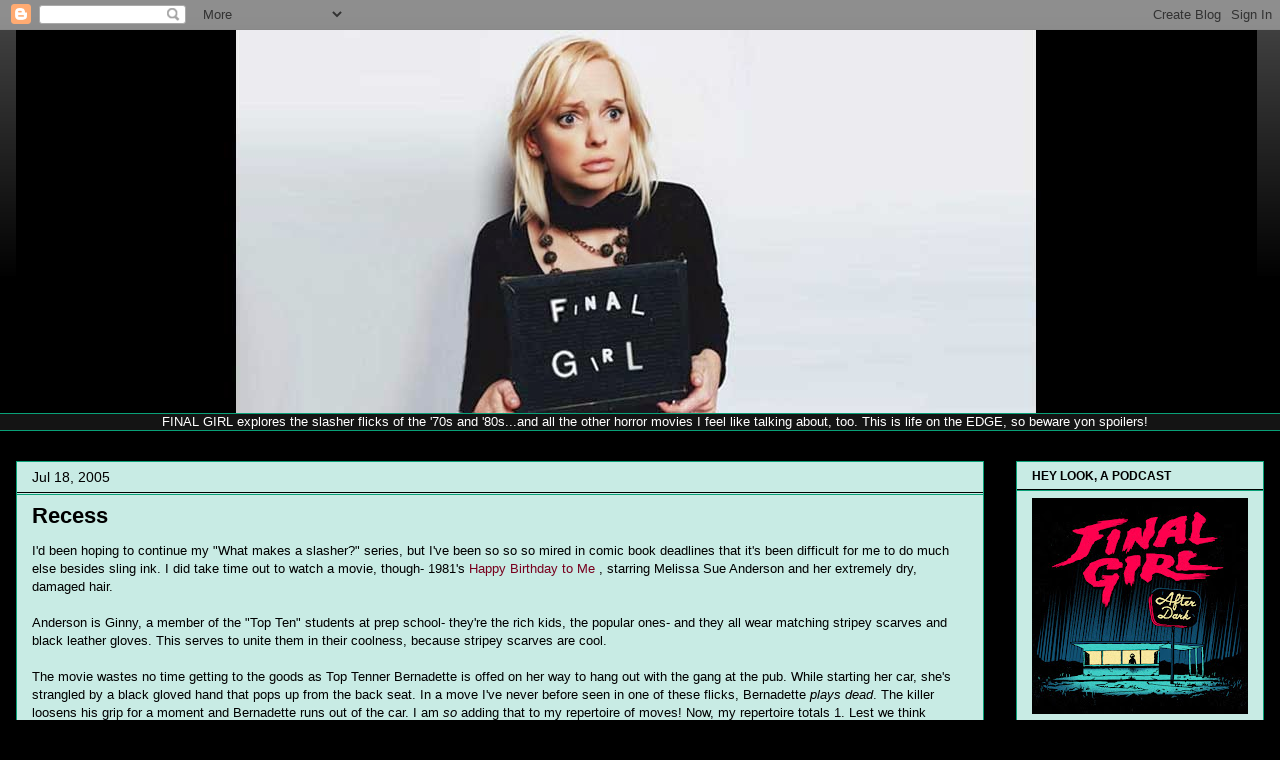

--- FILE ---
content_type: text/html; charset=UTF-8
request_url: http://www.finalgirl.rocks/2005/07/recess.html
body_size: 29929
content:
<!DOCTYPE html>
<html class='v2' dir='ltr' xmlns='http://www.w3.org/1999/xhtml' xmlns:b='http://www.google.com/2005/gml/b' xmlns:data='http://www.google.com/2005/gml/data' xmlns:expr='http://www.google.com/2005/gml/expr'>
<head>
<link href='https://www.blogger.com/static/v1/widgets/335934321-css_bundle_v2.css' rel='stylesheet' type='text/css'/>
<meta content='width=1100' name='viewport'/>
<meta content='text/html; charset=UTF-8' http-equiv='Content-Type'/>
<meta content='blogger' name='generator'/>
<link href='http://www.finalgirl.rocks/favicon.ico' rel='icon' type='image/x-icon'/>
<link href='http://www.finalgirl.rocks/2005/07/recess.html' rel='canonical'/>
<link rel="alternate" type="application/atom+xml" title="Final Girl - Atom" href="http://www.finalgirl.rocks/feeds/posts/default" />
<link rel="alternate" type="application/rss+xml" title="Final Girl - RSS" href="http://www.finalgirl.rocks/feeds/posts/default?alt=rss" />
<link rel="service.post" type="application/atom+xml" title="Final Girl - Atom" href="https://www.blogger.com/feeds/13599870/posts/default" />

<link rel="alternate" type="application/atom+xml" title="Final Girl - Atom" href="http://www.finalgirl.rocks/feeds/112174482847137597/comments/default" />
<!--Can't find substitution for tag [blog.ieCssRetrofitLinks]-->
<meta content='http://www.finalgirl.rocks/2005/07/recess.html' property='og:url'/>
<meta content='Recess' property='og:title'/>
<meta content='I&#39;d been hoping to continue my &quot;What makes a slasher?&quot; series, but I&#39;ve been so so so mired in comic book deadlines that it&#39;s been difficult...' property='og:description'/>
<title>Final Girl: Recess</title>
<style id='page-skin-1' type='text/css'><!--
/*
-----------------------------------------------
Blogger Template Style
Name:     Awesome Inc.
Designer: Tina Chen
URL:      tinachen.org
----------------------------------------------- */
/* Content
----------------------------------------------- */
body {
font: normal normal 13px Arial, Tahoma, Helvetica, FreeSans, sans-serif;
color: #000000;
background: #000000 url(//www.blogblog.com/1kt/awesomeinc/body_background_dark.png) no-repeat scroll top left;
}
html body .content-outer {
min-width: 0;
max-width: 100%;
width: 100%;
}
a:link {
text-decoration: none;
color: #78001e;
}
a:visited {
text-decoration: none;
color: #78001e;
}
a:hover {
text-decoration: underline;
color: #09a178;
}
.body-fauxcolumn-outer .cap-top {
position: absolute;
z-index: 1;
height: 276px;
width: 100%;
background: transparent url(//www.blogblog.com/1kt/awesomeinc/body_gradient_dark.png) repeat-x scroll top left;
_background-image: none;
}
/* Columns
----------------------------------------------- */
.content-inner {
padding: 0;
}
.header-inner .section {
margin: 0 16px;
}
.tabs-inner .section {
margin: 0 16px;
}
.main-inner {
padding-top: 30px;
}
.main-inner .column-center-inner,
.main-inner .column-left-inner,
.main-inner .column-right-inner {
padding: 0 5px;
}
*+html body .main-inner .column-center-inner {
margin-top: -30px;
}
#layout .main-inner .column-center-inner {
margin-top: 0;
}
/* Header
----------------------------------------------- */
.header-outer {
margin: 0 0 0 0;
background: transparent none repeat scroll 0 0;
}
.Header h1 {
font: normal bold 40px Arial, Tahoma, Helvetica, FreeSans, sans-serif;
color: #09a178;
text-shadow: 0 0 -1px #000000;
}
.Header h1 a {
color: #09a178;
}
.Header .description {
font: normal normal 14px Arial, Tahoma, Helvetica, FreeSans, sans-serif;
color: #000000;
}
.header-inner .Header .titlewrapper,
.header-inner .Header .descriptionwrapper {
padding-left: 0;
padding-right: 0;
margin-bottom: 0;
}
.header-inner .Header .titlewrapper {
padding-top: 22px;
}
/* Tabs
----------------------------------------------- */
.tabs-outer {
overflow: hidden;
position: relative;
background: #141414 none repeat scroll 0 0;
}
#layout .tabs-outer {
overflow: visible;
}
.tabs-cap-top, .tabs-cap-bottom {
position: absolute;
width: 100%;
border-top: 1px solid #09a178;
}
.tabs-cap-bottom {
bottom: 0;
}
.tabs-inner .widget li a {
display: inline-block;
margin: 0;
padding: .6em 1.5em;
font: normal bold 14px Arial, Tahoma, Helvetica, FreeSans, sans-serif;
color: #000000;
border-top: 1px solid #09a178;
border-bottom: 1px solid #09a178;
border-left: 1px solid #09a178;
height: 16px;
line-height: 16px;
}
.tabs-inner .widget li:last-child a {
border-right: 1px solid #09a178;
}
.tabs-inner .widget li.selected a, .tabs-inner .widget li a:hover {
background: #444444 none repeat-x scroll 0 -100px;
color: #000000;
}
/* Headings
----------------------------------------------- */
h2 {
font: normal bold 12px Arial, Tahoma, Helvetica, FreeSans, sans-serif;
color: #000000;
}
/* Widgets
----------------------------------------------- */
.main-inner .section {
margin: 0 27px;
padding: 0;
}
.main-inner .column-left-outer,
.main-inner .column-right-outer {
margin-top: 0;
}
#layout .main-inner .column-left-outer,
#layout .main-inner .column-right-outer {
margin-top: 0;
}
.main-inner .column-left-inner,
.main-inner .column-right-inner {
background: transparent none repeat 0 0;
-moz-box-shadow: 0 0 0 rgba(0, 0, 0, .2);
-webkit-box-shadow: 0 0 0 rgba(0, 0, 0, .2);
-goog-ms-box-shadow: 0 0 0 rgba(0, 0, 0, .2);
box-shadow: 0 0 0 rgba(0, 0, 0, .2);
-moz-border-radius: 0;
-webkit-border-radius: 0;
-goog-ms-border-radius: 0;
border-radius: 0;
}
#layout .main-inner .column-left-inner,
#layout .main-inner .column-right-inner {
margin-top: 0;
}
.sidebar .widget {
font: normal normal 14px Arial, Tahoma, Helvetica, FreeSans, sans-serif;
color: #000000;
}
.sidebar .widget a:link {
color: #78001e;
}
.sidebar .widget a:visited {
color: #78001e;
}
.sidebar .widget a:hover {
color: #78001e;
}
.sidebar .widget h2 {
text-shadow: 0 0 -1px #000000;
}
.main-inner .widget {
background-color: #c8ebe4;
border: 1px solid #09a178;
padding: 0 15px 15px;
margin: 20px -16px;
-moz-box-shadow: 0 0 0 rgba(0, 0, 0, .2);
-webkit-box-shadow: 0 0 0 rgba(0, 0, 0, .2);
-goog-ms-box-shadow: 0 0 0 rgba(0, 0, 0, .2);
box-shadow: 0 0 0 rgba(0, 0, 0, .2);
-moz-border-radius: 0;
-webkit-border-radius: 0;
-goog-ms-border-radius: 0;
border-radius: 0;
}
.main-inner .widget h2 {
margin: 0 -15px;
padding: .6em 15px .5em;
border-bottom: 1px solid #000000;
}
.footer-inner .widget h2 {
padding: 0 0 .4em;
border-bottom: 1px solid #000000;
}
.main-inner .widget h2 + div, .footer-inner .widget h2 + div {
border-top: 1px solid #09a178;
padding-top: 8px;
}
.main-inner .widget .widget-content {
margin: 0 -15px;
padding: 7px 15px 0;
}
.main-inner .widget ul, .main-inner .widget #ArchiveList ul.flat {
margin: -8px -15px 0;
padding: 0;
list-style: none;
}
.main-inner .widget #ArchiveList {
margin: -8px 0 0;
}
.main-inner .widget ul li, .main-inner .widget #ArchiveList ul.flat li {
padding: .5em 15px;
text-indent: 0;
color: #000000;
border-top: 1px solid #09a178;
border-bottom: 1px solid #000000;
}
.main-inner .widget #ArchiveList ul li {
padding-top: .25em;
padding-bottom: .25em;
}
.main-inner .widget ul li:first-child, .main-inner .widget #ArchiveList ul.flat li:first-child {
border-top: none;
}
.main-inner .widget ul li:last-child, .main-inner .widget #ArchiveList ul.flat li:last-child {
border-bottom: none;
}
.post-body {
position: relative;
}
.main-inner .widget .post-body ul {
padding: 0 2.5em;
margin: .5em 0;
list-style: disc;
}
.main-inner .widget .post-body ul li {
padding: 0.25em 0;
margin-bottom: .25em;
color: #000000;
border: none;
}
.footer-inner .widget ul {
padding: 0;
list-style: none;
}
.widget .zippy {
color: #000000;
}
/* Posts
----------------------------------------------- */
body .main-inner .Blog {
padding: 0;
margin-bottom: 1em;
background-color: transparent;
border: none;
-moz-box-shadow: 0 0 0 rgba(0, 0, 0, 0);
-webkit-box-shadow: 0 0 0 rgba(0, 0, 0, 0);
-goog-ms-box-shadow: 0 0 0 rgba(0, 0, 0, 0);
box-shadow: 0 0 0 rgba(0, 0, 0, 0);
}
.main-inner .section:last-child .Blog:last-child {
padding: 0;
margin-bottom: 1em;
}
.main-inner .widget h2.date-header {
margin: 0 -15px 1px;
padding: 0 0 0 0;
font: normal normal 14px Arial, Tahoma, Helvetica, FreeSans, sans-serif;
color: #000000;
background: transparent none no-repeat scroll top left;
border-top: 0 solid #09a178;
border-bottom: 1px solid #000000;
-moz-border-radius-topleft: 0;
-moz-border-radius-topright: 0;
-webkit-border-top-left-radius: 0;
-webkit-border-top-right-radius: 0;
border-top-left-radius: 0;
border-top-right-radius: 0;
position: static;
bottom: 100%;
right: 15px;
text-shadow: 0 0 -1px #000000;
}
.main-inner .widget h2.date-header span {
font: normal normal 14px Arial, Tahoma, Helvetica, FreeSans, sans-serif;
display: block;
padding: .5em 15px;
border-left: 0 solid #09a178;
border-right: 0 solid #09a178;
}
.date-outer {
position: relative;
margin: 30px 0 20px;
padding: 0 15px;
background-color: #c8ebe4;
border: 1px solid #09a178;
-moz-box-shadow: 0 0 0 rgba(0, 0, 0, .2);
-webkit-box-shadow: 0 0 0 rgba(0, 0, 0, .2);
-goog-ms-box-shadow: 0 0 0 rgba(0, 0, 0, .2);
box-shadow: 0 0 0 rgba(0, 0, 0, .2);
-moz-border-radius: 0;
-webkit-border-radius: 0;
-goog-ms-border-radius: 0;
border-radius: 0;
}
.date-outer:first-child {
margin-top: 0;
}
.date-outer:last-child {
margin-bottom: 20px;
-moz-border-radius-bottomleft: 0;
-moz-border-radius-bottomright: 0;
-webkit-border-bottom-left-radius: 0;
-webkit-border-bottom-right-radius: 0;
-goog-ms-border-bottom-left-radius: 0;
-goog-ms-border-bottom-right-radius: 0;
border-bottom-left-radius: 0;
border-bottom-right-radius: 0;
}
.date-posts {
margin: 0 -15px;
padding: 0 15px;
clear: both;
}
.post-outer, .inline-ad {
border-top: 1px solid #09a178;
margin: 0 -15px;
padding: 15px 15px;
}
.post-outer {
padding-bottom: 10px;
}
.post-outer:first-child {
padding-top: 0;
border-top: none;
}
.post-outer:last-child, .inline-ad:last-child {
border-bottom: none;
}
.post-body {
position: relative;
}
.post-body img {
padding: 8px;
background: transparent;
border: 1px solid transparent;
-moz-box-shadow: 0 0 0 rgba(0, 0, 0, .2);
-webkit-box-shadow: 0 0 0 rgba(0, 0, 0, .2);
box-shadow: 0 0 0 rgba(0, 0, 0, .2);
-moz-border-radius: 0;
-webkit-border-radius: 0;
border-radius: 0;
}
h3.post-title, h4 {
font: normal bold 22px Arial, Tahoma, Helvetica, FreeSans, sans-serif;
color: #000000;
}
h3.post-title a {
font: normal bold 22px Arial, Tahoma, Helvetica, FreeSans, sans-serif;
color: #000000;
}
h3.post-title a:hover {
color: #09a178;
text-decoration: underline;
}
.post-header {
margin: 0 0 1em;
}
.post-body {
line-height: 1.4;
}
.post-outer h2 {
color: #000000;
}
.post-footer {
margin: 1.5em 0 0;
}
#blog-pager {
padding: 15px;
font-size: 120%;
background-color: #141414;
border: 1px solid #09a178;
-moz-box-shadow: 0 0 0 rgba(0, 0, 0, .2);
-webkit-box-shadow: 0 0 0 rgba(0, 0, 0, .2);
-goog-ms-box-shadow: 0 0 0 rgba(0, 0, 0, .2);
box-shadow: 0 0 0 rgba(0, 0, 0, .2);
-moz-border-radius: 0;
-webkit-border-radius: 0;
-goog-ms-border-radius: 0;
border-radius: 0;
-moz-border-radius-topleft: 0;
-moz-border-radius-topright: 0;
-webkit-border-top-left-radius: 0;
-webkit-border-top-right-radius: 0;
-goog-ms-border-top-left-radius: 0;
-goog-ms-border-top-right-radius: 0;
border-top-left-radius: 0;
border-top-right-radius-topright: 0;
margin-top: 1em;
}
.blog-feeds, .post-feeds {
margin: 1em 0;
text-align: center;
color: #000000;
}
.blog-feeds a, .post-feeds a {
color: #78001e;
}
.blog-feeds a:visited, .post-feeds a:visited {
color: #78001e;
}
.blog-feeds a:hover, .post-feeds a:hover {
color: #09a178;
}
.post-outer .comments {
margin-top: 2em;
}
/* Comments
----------------------------------------------- */
.comments .comments-content .icon.blog-author {
background-repeat: no-repeat;
background-image: url([data-uri]);
}
.comments .comments-content .loadmore a {
border-top: 1px solid #09a178;
border-bottom: 1px solid #09a178;
}
.comments .continue {
border-top: 2px solid #09a178;
}
/* Footer
----------------------------------------------- */
.footer-outer {
margin: -0 0 -1px;
padding: 0 0 0;
color: #000000;
overflow: hidden;
}
.footer-fauxborder-left {
border-top: 1px solid #09a178;
background: #c8ebe4 none repeat scroll 0 0;
-moz-box-shadow: 0 0 0 rgba(0, 0, 0, .2);
-webkit-box-shadow: 0 0 0 rgba(0, 0, 0, .2);
-goog-ms-box-shadow: 0 0 0 rgba(0, 0, 0, .2);
box-shadow: 0 0 0 rgba(0, 0, 0, .2);
margin: 0 -0;
}
/* Mobile
----------------------------------------------- */
body.mobile {
background-size: auto;
}
.mobile .body-fauxcolumn-outer {
background: transparent none repeat scroll top left;
}
*+html body.mobile .main-inner .column-center-inner {
margin-top: 0;
}
.mobile .main-inner .widget {
padding: 0 0 15px;
}
.mobile .main-inner .widget h2 + div,
.mobile .footer-inner .widget h2 + div {
border-top: none;
padding-top: 0;
}
.mobile .footer-inner .widget h2 {
padding: 0.5em 0;
border-bottom: none;
}
.mobile .main-inner .widget .widget-content {
margin: 0;
padding: 7px 0 0;
}
.mobile .main-inner .widget ul,
.mobile .main-inner .widget #ArchiveList ul.flat {
margin: 0 -15px 0;
}
.mobile .main-inner .widget h2.date-header {
right: 0;
}
.mobile .date-header span {
padding: 0.4em 0;
}
.mobile .date-outer:first-child {
margin-bottom: 0;
border: 1px solid #09a178;
-moz-border-radius-topleft: 0;
-moz-border-radius-topright: 0;
-webkit-border-top-left-radius: 0;
-webkit-border-top-right-radius: 0;
-goog-ms-border-top-left-radius: 0;
-goog-ms-border-top-right-radius: 0;
border-top-left-radius: 0;
border-top-right-radius: 0;
}
.mobile .date-outer {
border-color: #09a178;
border-width: 0 1px 1px;
}
.mobile .date-outer:last-child {
margin-bottom: 0;
}
.mobile .main-inner {
padding: 0;
}
.mobile .header-inner .section {
margin: 0;
}
.mobile .post-outer, .mobile .inline-ad {
padding: 5px 0;
}
.mobile .tabs-inner .section {
margin: 0 10px;
}
.mobile .main-inner .widget h2 {
margin: 0;
padding: 0;
}
.mobile .main-inner .widget h2.date-header span {
padding: 0;
}
.mobile .main-inner .widget .widget-content {
margin: 0;
padding: 7px 0 0;
}
.mobile #blog-pager {
border: 1px solid transparent;
background: #c8ebe4 none repeat scroll 0 0;
}
.mobile .main-inner .column-left-inner,
.mobile .main-inner .column-right-inner {
background: transparent none repeat 0 0;
-moz-box-shadow: none;
-webkit-box-shadow: none;
-goog-ms-box-shadow: none;
box-shadow: none;
}
.mobile .date-posts {
margin: 0;
padding: 0;
}
.mobile .footer-fauxborder-left {
margin: 0;
border-top: inherit;
}
.mobile .main-inner .section:last-child .Blog:last-child {
margin-bottom: 0;
}
.mobile-index-contents {
color: #000000;
}
.mobile .mobile-link-button {
background: #78001e none repeat scroll 0 0;
}
.mobile-link-button a:link, .mobile-link-button a:visited {
color: #ffffff;
}
.mobile .tabs-inner .PageList .widget-content {
background: transparent;
border-top: 1px solid;
border-color: #09a178;
color: #000000;
}
.mobile .tabs-inner .PageList .widget-content .pagelist-arrow {
border-left: 1px solid #09a178;
}

--></style>
<style id='template-skin-1' type='text/css'><!--
body {
min-width: 1280px;
}
.content-outer, .content-fauxcolumn-outer, .region-inner {
min-width: 1280px;
max-width: 1280px;
_width: 1280px;
}
.main-inner .columns {
padding-left: 0px;
padding-right: 280px;
}
.main-inner .fauxcolumn-center-outer {
left: 0px;
right: 280px;
/* IE6 does not respect left and right together */
_width: expression(this.parentNode.offsetWidth -
parseInt("0px") -
parseInt("280px") + 'px');
}
.main-inner .fauxcolumn-left-outer {
width: 0px;
}
.main-inner .fauxcolumn-right-outer {
width: 280px;
}
.main-inner .column-left-outer {
width: 0px;
right: 100%;
margin-left: -0px;
}
.main-inner .column-right-outer {
width: 280px;
margin-right: -280px;
}
#layout {
min-width: 0;
}
#layout .content-outer {
min-width: 0;
width: 800px;
}
#layout .region-inner {
min-width: 0;
width: auto;
}
--></style>
<link href='https://www.blogger.com/dyn-css/authorization.css?targetBlogID=13599870&amp;zx=69ab1d49-48a8-485c-971d-5f0e9366e909' media='none' onload='if(media!=&#39;all&#39;)media=&#39;all&#39;' rel='stylesheet'/><noscript><link href='https://www.blogger.com/dyn-css/authorization.css?targetBlogID=13599870&amp;zx=69ab1d49-48a8-485c-971d-5f0e9366e909' rel='stylesheet'/></noscript>
<meta name='google-adsense-platform-account' content='ca-host-pub-1556223355139109'/>
<meta name='google-adsense-platform-domain' content='blogspot.com'/>

</head>
<body class='loading variant-dark'>
<div class='navbar section' id='navbar'><div class='widget Navbar' data-version='1' id='Navbar1'><script type="text/javascript">
    function setAttributeOnload(object, attribute, val) {
      if(window.addEventListener) {
        window.addEventListener('load',
          function(){ object[attribute] = val; }, false);
      } else {
        window.attachEvent('onload', function(){ object[attribute] = val; });
      }
    }
  </script>
<div id="navbar-iframe-container"></div>
<script type="text/javascript" src="https://apis.google.com/js/platform.js"></script>
<script type="text/javascript">
      gapi.load("gapi.iframes:gapi.iframes.style.bubble", function() {
        if (gapi.iframes && gapi.iframes.getContext) {
          gapi.iframes.getContext().openChild({
              url: 'https://www.blogger.com/navbar/13599870?po\x3d112174482847137597\x26origin\x3dhttp://www.finalgirl.rocks',
              where: document.getElementById("navbar-iframe-container"),
              id: "navbar-iframe"
          });
        }
      });
    </script><script type="text/javascript">
(function() {
var script = document.createElement('script');
script.type = 'text/javascript';
script.src = '//pagead2.googlesyndication.com/pagead/js/google_top_exp.js';
var head = document.getElementsByTagName('head')[0];
if (head) {
head.appendChild(script);
}})();
</script>
</div></div>
<div class='body-fauxcolumns'>
<div class='fauxcolumn-outer body-fauxcolumn-outer'>
<div class='cap-top'>
<div class='cap-left'></div>
<div class='cap-right'></div>
</div>
<div class='fauxborder-left'>
<div class='fauxborder-right'></div>
<div class='fauxcolumn-inner'>
</div>
</div>
<div class='cap-bottom'>
<div class='cap-left'></div>
<div class='cap-right'></div>
</div>
</div>
</div>
<div class='content'>
<div class='content-fauxcolumns'>
<div class='fauxcolumn-outer content-fauxcolumn-outer'>
<div class='cap-top'>
<div class='cap-left'></div>
<div class='cap-right'></div>
</div>
<div class='fauxborder-left'>
<div class='fauxborder-right'></div>
<div class='fauxcolumn-inner'>
</div>
</div>
<div class='cap-bottom'>
<div class='cap-left'></div>
<div class='cap-right'></div>
</div>
</div>
</div>
<div class='content-outer'>
<div class='content-cap-top cap-top'>
<div class='cap-left'></div>
<div class='cap-right'></div>
</div>
<div class='fauxborder-left content-fauxborder-left'>
<div class='fauxborder-right content-fauxborder-right'></div>
<div class='content-inner'>
<header>
<div class='header-outer'>
<div class='header-cap-top cap-top'>
<div class='cap-left'></div>
<div class='cap-right'></div>
</div>
<div class='fauxborder-left header-fauxborder-left'>
<div class='fauxborder-right header-fauxborder-right'></div>
<div class='region-inner header-inner'>
<div class='header section' id='header'><div class='widget Header' data-version='1' id='Header1'>
<div id='header-inner'>
<a href='http://www.finalgirl.rocks/' style='display: block'>
<img alt='Final Girl' height='383px; ' id='Header1_headerimg' src='https://blogger.googleusercontent.com/img/b/R29vZ2xl/AVvXsEgG5wnj8zlkW0wOawi9ZvpZjDwF8PQUOi-ej3sgJrX-JO5DWelrv60bc7a5uWkTwQPXYPfyND1Wp_wbPs5y2bJK7F6JNHYlHuERWt36q2j2282wlUQViuTQruzLDrXhxW84CovYzQ/s1248/annafarish.jpg' style='display: block' width='1241px; '/>
</a>
</div>
</div></div>
</div>
</div>
<div class='header-cap-bottom cap-bottom'>
<div class='cap-left'></div>
<div class='cap-right'></div>
</div>
</div>
</header>
<div class='tabs-outer'>
<div class='tabs-cap-top cap-top'>
<div class='cap-left'></div>
<div class='cap-right'></div>
</div>
<div class='fauxborder-left tabs-fauxborder-left'>
<div class='fauxborder-right tabs-fauxborder-right'></div>
<div class='region-inner tabs-inner'>
<div class='tabs section' id='crosscol'><div class='widget Text' data-version='1' id='Text2'>
<div class='widget-content'>
<center><span style="color:#ffffff;">FINAL GIRL explores the slasher flicks of the '70s and '80s...and all the other horror movies I feel like talking about, too. This is life on the EDGE, so beware yon spoilers!</span></center>
</div>
<div class='clear'></div>
</div></div>
<div class='tabs no-items section' id='crosscol-overflow'></div>
</div>
</div>
<div class='tabs-cap-bottom cap-bottom'>
<div class='cap-left'></div>
<div class='cap-right'></div>
</div>
</div>
<div class='main-outer'>
<div class='main-cap-top cap-top'>
<div class='cap-left'></div>
<div class='cap-right'></div>
</div>
<div class='fauxborder-left main-fauxborder-left'>
<div class='fauxborder-right main-fauxborder-right'></div>
<div class='region-inner main-inner'>
<div class='columns fauxcolumns'>
<div class='fauxcolumn-outer fauxcolumn-center-outer'>
<div class='cap-top'>
<div class='cap-left'></div>
<div class='cap-right'></div>
</div>
<div class='fauxborder-left'>
<div class='fauxborder-right'></div>
<div class='fauxcolumn-inner'>
</div>
</div>
<div class='cap-bottom'>
<div class='cap-left'></div>
<div class='cap-right'></div>
</div>
</div>
<div class='fauxcolumn-outer fauxcolumn-left-outer'>
<div class='cap-top'>
<div class='cap-left'></div>
<div class='cap-right'></div>
</div>
<div class='fauxborder-left'>
<div class='fauxborder-right'></div>
<div class='fauxcolumn-inner'>
</div>
</div>
<div class='cap-bottom'>
<div class='cap-left'></div>
<div class='cap-right'></div>
</div>
</div>
<div class='fauxcolumn-outer fauxcolumn-right-outer'>
<div class='cap-top'>
<div class='cap-left'></div>
<div class='cap-right'></div>
</div>
<div class='fauxborder-left'>
<div class='fauxborder-right'></div>
<div class='fauxcolumn-inner'>
</div>
</div>
<div class='cap-bottom'>
<div class='cap-left'></div>
<div class='cap-right'></div>
</div>
</div>
<!-- corrects IE6 width calculation -->
<div class='columns-inner'>
<div class='column-center-outer'>
<div class='column-center-inner'>
<div class='main section' id='main'><div class='widget Blog' data-version='1' id='Blog1'>
<div class='blog-posts hfeed'>

          <div class="date-outer">
        
<h2 class='date-header'><span>Jul 18, 2005</span></h2>

          <div class="date-posts">
        
<div class='post-outer'>
<div class='post hentry' itemprop='blogPost' itemscope='itemscope' itemtype='http://schema.org/BlogPosting'>
<meta content='13599870' itemprop='blogId'/>
<meta content='112174482847137597' itemprop='postId'/>
<a name='112174482847137597'></a>
<h3 class='post-title entry-title' itemprop='name'>
Recess
</h3>
<div class='post-header'>
<div class='post-header-line-1'></div>
</div>
<div class='post-body entry-content' id='post-body-112174482847137597' itemprop='description articleBody'>
I'd been hoping to continue my "What makes a slasher?" series, but I've been so so so mired in comic book deadlines that it's been difficult for me to do much else besides sling ink. I did take time out to watch a movie, though- 1981's <a href="http://www.terrortrap.com/underratedslashers/happybirthdaytome/">Happy Birthday to Me </a>, starring Melissa Sue Anderson and her extremely dry, damaged hair.<br /><br />Anderson is Ginny, a member of the "Top Ten" students at prep school- they're the rich kids, the popular ones- and they all wear matching stripey scarves and black leather gloves. This serves to unite them in their coolness, because stripey scarves are cool.<br /><br />The movie wastes no time getting to the goods as Top Tenner Bernadette is offed on her way to hang out with the gang at the pub. While starting her car, she's strangled by a black gloved hand that pops up from the back seat. In a move I've never before seen in one of these flicks, Bernadette <em>plays dead</em>.  The killer loosens his grip for a moment and Bernadette runs out of the car.  I am <em>so</em> adding that to my repertoire of moves! Now, my repertoire totals 1. Lest we think Bernadette is <span style="font-style: italic;">too</span> smart, however, she doesn't exactly run away when she escapes the car. Instead, she runs about 50 feet away and stands there. The killer comes again...and she runs a bit further away. "Get the fuck outta there" is clearly not in her vocabulary. Then, a figure approaches that Bernadette takes to be a friend- "Oh, it's you- you have to help me!". But alas, out comes a straight razor and it's bye bye Bernie. So...now we know that the killer is a friend- and one of the Top Ten! Those gloves...those gloves! <em>Any one of them</em> could be the killer!<br /><br />But...which one? At the pub, we meet the rest of the gang: there's Etienne- the exchange student, Rudi- the obnoxious one, the bland girlfriends, and Alfred- the nerdy taxidermy student. How he fits into the clique, I'm not really sure, but his course of study provides ample opportunity for the gang to make side-splitting puns along the lines of "Aw, stuff it, Arnold!" The Top Tenners are forced to leave the pub after they antagonize a bunch of Shriners so much that fisticuffs are threatened. When they all split, we get to see how cool they <em>really</em> are...the drawbridge down the road is going up, and they all jump the gap in their expensive cars. When the car Ginny's in goes over the gap, Ginny totally and completely flips out. We're talking hysterics, screaming, thrashing about...and when the car stops, she flees toward home- and a quick stop at her mother's graveside. Well, it <em>was</em> on the way, after all. While trimming the grass around the headstone, Ginny tells her mother not to worry- "They all like me now, mother...". Hmm. Whatever could she mean?<br /><br />The next day in school, The Top Ten...well, Nine, now that Bernadette's gone...are all crammed next to each other at a lab table for science class. The professor gives a little electrical jolt to some severed frog legs. This not only causes the muscles in the legs to contract, but it also causes an extreme closeup on Ginny, as the screen turns red and the camera spins- flashback! Something something Virginia-as-guinea-pig something brain surgery something scientific mumbo jumbo something something salamanders have regenerative qualities so we'll use them on your brain tissue to help after the accident something WHAT?! OK, so Ginny's got some past issues that will be coming to light eventually.  Pretty soon, <span style="font-style: italic;">everything</span> is triggering a flashback for Ginny, from a scolding by the headmistress to someone telling Alfred that the prosthetic Bernadette head he made (yeah, you read that right) is sick...sick...sick...sick...sick...echo into grisly brain surgery scene!<br /><br />Meanwhile, someone's still offing the cool kids. The exchange student gets his stripey scarf tossed into a spinning motorcycle wheel- while it's still around his neck. Face grinding yuckiness. Greg, the jock of the bunch, is doing the benchpress when a familiar figure comes in. Greg asks the figure to put more weight on the crossbar. As Greg struggles with the enormously heavy bar, the black gloved hands (gasp!) reach for a 25-pounder and drop it squarely on Greg's...err...Greg Jr. Greg drops the bar onto his neck, killing himself in splatty fashion. Bleargh.<br /><br />It's not just the the matching outfits that lead us down many a red herring path; there's also the fact that all of these kids are just plain weird. They stare at each other vacantly, slightly menacingly, and say things like "I have a knife..." in a calm, creepy serial killer type voice. They make stuffed heads of each other and steal each other's undergarments. Pfft. Rich kids. The trickery is finally over and the killer is revealed when Ginny once again visits her mother's grave after dark. Uh oh, here comes Alfred sneaking up behind Ginny.  As he reaches into his pocket to grab something, Ginny turns around and stabs him in the gut with her trimmers! What the...? <span style="font-style: italic;">Ginny?</span> But Alfred...he was reaching for something...and when he falls dying, his hand slowly opens to reveal what he was reaching for. A single...white...rose. It is such a tragic and tender scene, I'm not lying when I tell you that I cried. OK, yes I am. But Ginny's the killer! Now...to the dance!<br /><br />That's right- the dance. Ginny's dancing with Steve, the druggy Top Tenner, and she's acting awfully aggressively. She invites him back to her place- her dad's away on business, you see. He'll be back for her birthday on Sunday, but for now they have the house to themselves, and killin' just makes a gal so dang horny! They have a little wine in front of the fire and Ginny goes to fetch the snack: shish-ka-bobs. She starts feeding Steve chunks of meat- how romantic.  The next thing you know, she's jammed the skewer right into the back of his mouth! Dead!<br /><br />With the help of her shrink, Ginny finally pieces together her fractured memories to help the viewer understand what the hell is going on. Years ago, Ginny's mom planned a birthday party for her, to which all the rich kids were invited. No one showed- they all went to another party instead. This sends Ginny's mom into a drunken tizzy and she drags Ginny to the other party, only to be denied entry. It seems Ginny's mom had a bit of a reputation- she was the "Town Pump" as my grandmother would call her. No way would such trash be allowed to mingle with the Top Ten! Well, that tears it- Ginny and her mom get into the car, mom's driving drunk, the<br /><em>drawbridge is going up</em>...and into the drink goes the car.  Ginny manages to escape, but mom doesn't.<br /><br />Phew! To thank her doctor for helping her recover her memory, Ginny bludgeons him to death. What a freakin' nutter! Dad makes good on his promise to be home for Ginny's birthday and finds blood all over the house. He runs out to the cottage behind the house to find his dead wife's exhumed coffin...and his daughter Ginny throwing a corpse birthday party. Yup, all the rich kids who missed her party years ago are here now! They're dead, but they're <em>there</em> and that's what counts. Ginny thanks her father for coming and then kills him. She walks over to a party guest who's slumped over on the table and lifts the head to reveal...GINNY! Again, I say- what the?! In an attempt to have as many twists endings as possible (this movie is like porn for M. Night Shyamalan, I tell ya), Ginny the killer <em>pulls off her face</em> to reveal that she's really Ann, Ginny's friend and fellow Top Tenner. Where the fuck are Velma and Daphne at this point? Anyway, yes, it turns out that Ginny's slutty mom had slept with Ann's slutty dad, and hence Ginny was brought unto the world, which ruined Ann's family. Ann's been so pissed about it all this time that she murdered all these people to pin the blame on Ginny and ruin <em>her</em> life. Nyah! Well, they struggle, and Ginny stabs Ann dead. As her bad luck would have it, though, a cop walk in as Ginny stands amongst the bodies, holding a knife...zing! No one wins!<br /><br /><strong>Happy Birthday to Me</strong> is a fair-to-middling slasher. It certainly made an attempt at originality with all those twists and turns, and it's got some very creative death scenes. I remember the death-by-shish-ka-bob from the pages of <a href="http://www.fangoria.com/">Fangoria</a> way back when. It's certainly not scary, however, and there's something about it that's lackluster for all its originality. Overall, I'd give it <strong>5 out of 10 matching stripey scarves</strong>.
<div style='clear: both;'></div>
</div>
<div class='post-footer'>
<div class='post-footer-line post-footer-line-1'><span class='post-author vcard'>
LYLAS,
<span class='fn' itemprop='author' itemscope='itemscope' itemtype='http://schema.org/Person'>
<meta content='https://www.blogger.com/profile/07784074536271206501' itemprop='url'/>
<a class='g-profile' href='https://www.blogger.com/profile/07784074536271206501' rel='author' title='author profile'>
<span itemprop='name'>Stacie Ponder</span>
</a>
</span>
</span>
<span class='post-timestamp'>
at
<meta content='http://www.finalgirl.rocks/2005/07/recess.html' itemprop='url'/>
<a class='timestamp-link' href='http://www.finalgirl.rocks/2005/07/recess.html' rel='bookmark' title='permanent link'><abbr class='published' itemprop='datePublished' title='2005-07-18T23:48:00-04:00'>11:48 PM</abbr></a>
</span>
<span class='post-icons'>
<span class='item-action'>
<a href='https://www.blogger.com/email-post/13599870/112174482847137597' title='Email Post'>
<img alt='' class='icon-action' height='13' src='http://img1.blogblog.com/img/icon18_email.gif' width='18'/>
</a>
</span>
<span class='item-control blog-admin pid-903631179'>
<a href='https://www.blogger.com/post-edit.g?blogID=13599870&postID=112174482847137597&from=pencil' title='Edit Post'>
<img alt='' class='icon-action' height='18' src='https://resources.blogblog.com/img/icon18_edit_allbkg.gif' width='18'/>
</a>
</span>
</span>
<div class='post-share-buttons goog-inline-block'>
<a class='goog-inline-block share-button sb-email' href='https://www.blogger.com/share-post.g?blogID=13599870&postID=112174482847137597&target=email' target='_blank' title='Email This'><span class='share-button-link-text'>Email This</span></a><a class='goog-inline-block share-button sb-blog' href='https://www.blogger.com/share-post.g?blogID=13599870&postID=112174482847137597&target=blog' onclick='window.open(this.href, "_blank", "height=270,width=475"); return false;' target='_blank' title='BlogThis!'><span class='share-button-link-text'>BlogThis!</span></a><a class='goog-inline-block share-button sb-twitter' href='https://www.blogger.com/share-post.g?blogID=13599870&postID=112174482847137597&target=twitter' target='_blank' title='Share to X'><span class='share-button-link-text'>Share to X</span></a><a class='goog-inline-block share-button sb-facebook' href='https://www.blogger.com/share-post.g?blogID=13599870&postID=112174482847137597&target=facebook' onclick='window.open(this.href, "_blank", "height=430,width=640"); return false;' target='_blank' title='Share to Facebook'><span class='share-button-link-text'>Share to Facebook</span></a><a class='goog-inline-block share-button sb-pinterest' href='https://www.blogger.com/share-post.g?blogID=13599870&postID=112174482847137597&target=pinterest' target='_blank' title='Share to Pinterest'><span class='share-button-link-text'>Share to Pinterest</span></a>
</div>
</div>
<div class='post-footer-line post-footer-line-2'><span class='post-labels'>
TODAY'S VOCAB:
<a href='http://www.finalgirl.rocks/search/label/1981' rel='tag'>1981</a>,
<a href='http://www.finalgirl.rocks/search/label/corpse%20party' rel='tag'>corpse party</a>,
<a href='http://www.finalgirl.rocks/search/label/reviews' rel='tag'>reviews</a>
</span>
</div>
<div class='post-footer-line post-footer-line-3'><span class='post-comment-link'>
</span>
</div>
</div>
</div>
<div class='comments' id='comments'>
<a name='comments'></a>
<h4>3 comments:</h4>
<div id='Blog1_comments-block-wrapper'>
<dl class='avatar-comment-indent' id='comments-block'>
<dt class='comment-author ' id='c112247354388238651'>
<a name='c112247354388238651'></a>
<div class="avatar-image-container vcard"><span dir="ltr"><a href="https://www.blogger.com/profile/02084642122976337263" target="" rel="nofollow" onclick="" class="avatar-hovercard" id="av-112247354388238651-02084642122976337263"><img src="https://resources.blogblog.com/img/blank.gif" width="35" height="35" class="delayLoad" style="display: none;" longdesc="//blogger.googleusercontent.com/img/b/R29vZ2xl/AVvXsEjQe8wmkunBM_ujbiu0pcpRwHhWyB36Mh07ZG6vPvKdmCDM1sSJSO46ctFa4QJdm1wTxWjMnTljeIH7SBJh4YaEXUrtzU1l_rjG5djBs0vzMB9i83p4Hz2k8bWzGtzbPqI/s45-c/*" alt="" title="Marty McKee">

<noscript><img src="//blogger.googleusercontent.com/img/b/R29vZ2xl/AVvXsEjQe8wmkunBM_ujbiu0pcpRwHhWyB36Mh07ZG6vPvKdmCDM1sSJSO46ctFa4QJdm1wTxWjMnTljeIH7SBJh4YaEXUrtzU1l_rjG5djBs0vzMB9i83p4Hz2k8bWzGtzbPqI/s45-c/*" width="35" height="35" class="photo" alt=""></noscript></a></span></div>
<a href='https://www.blogger.com/profile/02084642122976337263' rel='nofollow'>Marty McKee</a>
said...
</dt>
<dd class='comment-body' id='Blog1_cmt-112247354388238651'>
<p>
I really like this movie a lot, but you should be warned that, if you watched Columbia's DVD, you got a different version with a newly replaced music score that pales greatly next to the professional orchestral sound of the original release.  Glenn Ford must be the biggest movie star to ever appear in a gory slasher movie, but he gives it a real lift in credibility, while the professional direction and slick camerawork make this Canadian production look almost respectable.  <BR/><BR/>What I really love, however, are the gimmicky murders and the outrageously insane twist ending, which I swear had to have inspired Kevin Williamson to write SCREAM.  You can have a lot of fun showing this movie to a bunch of friends, encouraging them to guess the killer's identity, and then watching their faces when Tracey Bregman rips her Rollin Hand mask off.<BR/><BR/>Recently, the credited screenwriters claimed they had nothing to do with the ending, which was apparently conceptualized during filming by the director and producer.  The writers take great pains to distance themselves from the scene, but I think it's the best part of the movie.
</p>
</dd>
<dd class='comment-footer'>
<span class='comment-timestamp'>
<a href='http://www.finalgirl.rocks/2005/07/recess.html?showComment=1122473520000#c112247354388238651' title='comment permalink'>
7/27/05, 10:12&#8239;AM
</a>
<span class='item-control blog-admin pid-593673803'>
<a class='comment-delete' href='https://www.blogger.com/comment/delete/13599870/112247354388238651' title='Delete Comment'>
<img src='https://resources.blogblog.com/img/icon_delete13.gif'/>
</a>
</span>
</span>
</dd>
<dt class='comment-author ' id='c112656551164488107'>
<a name='c112656551164488107'></a>
<div class="avatar-image-container vcard"><span dir="ltr"><a href="https://www.blogger.com/profile/06960750033882386122" target="" rel="nofollow" onclick="" class="avatar-hovercard" id="av-112656551164488107-06960750033882386122"><img src="https://resources.blogblog.com/img/blank.gif" width="35" height="35" class="delayLoad" style="display: none;" longdesc="//blogger.googleusercontent.com/img/b/R29vZ2xl/AVvXsEhT8QuvByMX9aBf3-HfqfirHhrI-02JQs2hngEWa1Fk_PHrJKarABKIR20SP0nQ15dZ3bVz0lDQwz95yUlmZZmcHeVcLaCsWJL2W8cGttxIHCafC_HTCHm7mGOIFMvrKQ/s45-c/davidca.jpg" alt="" title="David Lee Ingersoll">

<noscript><img src="//blogger.googleusercontent.com/img/b/R29vZ2xl/AVvXsEhT8QuvByMX9aBf3-HfqfirHhrI-02JQs2hngEWa1Fk_PHrJKarABKIR20SP0nQ15dZ3bVz0lDQwz95yUlmZZmcHeVcLaCsWJL2W8cGttxIHCafC_HTCHm7mGOIFMvrKQ/s45-c/davidca.jpg" width="35" height="35" class="photo" alt=""></noscript></a></span></div>
<a href='https://www.blogger.com/profile/06960750033882386122' rel='nofollow'>David Lee Ingersoll</a>
said...
</dt>
<dd class='comment-body' id='Blog1_cmt-112656551164488107'>
<p>
Okay Tracy, you owe us nothing and I'm sure you're busy as hell, but, I'd love to read some more of your thoughts. How 'bout posting again?
</p>
</dd>
<dd class='comment-footer'>
<span class='comment-timestamp'>
<a href='http://www.finalgirl.rocks/2005/07/recess.html?showComment=1126565460000#c112656551164488107' title='comment permalink'>
9/12/05, 6:51&#8239;PM
</a>
<span class='item-control blog-admin pid-1557240419'>
<a class='comment-delete' href='https://www.blogger.com/comment/delete/13599870/112656551164488107' title='Delete Comment'>
<img src='https://resources.blogblog.com/img/icon_delete13.gif'/>
</a>
</span>
</span>
</dd>
<dt class='comment-author ' id='c115333949389143877'>
<a name='c115333949389143877'></a>
<div class="avatar-image-container avatar-stock"><span dir="ltr"><img src="//resources.blogblog.com/img/blank.gif" width="35" height="35" alt="" title="Anonymous">

</span></div>
Anonymous
said...
</dt>
<dd class='comment-body' id='Blog1_cmt-115333949389143877'>
<p>
I really like this movie.  It's confounding as hell, but it's got that early 80s rich teen glamour that makes me so happy inside.  I do agree about Ginny's hair.  Who let Melissa Sue Anderson out of the house like that?<BR/><BR/>I also wonder if they were called the Top Ten before Ginny, who was the tenth?  Dun Dun Dun!<BR/><BR/>Amanda By Night
</p>
</dd>
<dd class='comment-footer'>
<span class='comment-timestamp'>
<a href='http://www.finalgirl.rocks/2005/07/recess.html?showComment=1153339440000#c115333949389143877' title='comment permalink'>
7/19/06, 4:04&#8239;PM
</a>
<span class='item-control blog-admin pid-1185542889'>
<a class='comment-delete' href='https://www.blogger.com/comment/delete/13599870/115333949389143877' title='Delete Comment'>
<img src='https://resources.blogblog.com/img/icon_delete13.gif'/>
</a>
</span>
</span>
</dd>
</dl>
</div>
<p class='comment-footer'>
<a href='https://www.blogger.com/comment/fullpage/post/13599870/112174482847137597' onclick='javascript:window.open(this.href, "bloggerPopup", "toolbar=0,location=0,statusbar=1,menubar=0,scrollbars=yes,width=640,height=500"); return false;'>Post a Comment</a>
</p>
<div id='backlinks-container'>
<div id='Blog1_backlinks-container'>
</div>
</div>
</div>
</div>

        </div></div>
      
</div>
<div class='blog-pager' id='blog-pager'>
<span id='blog-pager-newer-link'>
<a class='blog-pager-newer-link' href='http://www.finalgirl.rocks/2005/09/on-bended-knee.html' id='Blog1_blog-pager-newer-link' title='Newer Post'>Newer Post</a>
</span>
<span id='blog-pager-older-link'>
<a class='blog-pager-older-link' href='http://www.finalgirl.rocks/2005/07/take-out-your-notebooks-part-ii.html' id='Blog1_blog-pager-older-link' title='Older Post'>Older Post</a>
</span>
<a class='home-link' href='http://www.finalgirl.rocks/'>Home</a>
</div>
<div class='clear'></div>
<div class='post-feeds'>
<div class='feed-links'>
Subscribe to:
<a class='feed-link' href='http://www.finalgirl.rocks/feeds/112174482847137597/comments/default' target='_blank' type='application/atom+xml'>Post Comments (Atom)</a>
</div>
</div>
</div></div>
</div>
</div>
<div class='column-left-outer'>
<div class='column-left-inner'>
<aside>
</aside>
</div>
</div>
<div class='column-right-outer'>
<div class='column-right-inner'>
<aside>
<div class='sidebar section' id='sidebar-right-1'><div class='widget Image' data-version='1' id='Image2'>
<h2>HEY LOOK, A PODCAST</h2>
<div class='widget-content'>
<a href='https://www.finalgirlafterdark.com/'>
<img alt='HEY LOOK, A PODCAST' height='216' id='Image2_img' src='https://blogger.googleusercontent.com/img/a/AVvXsEg8cZ8PT8MHCU663lQS6jpcIQo3TaZyLypvYpWRPy3swSPTSTv7bb9zqoeL9ZXatlSOksyQMEjUunDf_aH5ntglBa2t3MI756cezAg89ymDKfyUUIu5toqjsjSwnSuqk7NZg-vUrAJsjhA713vAF7jnEj9QJ0p-369YR6pJ0AWfP6d_0UhJNEqgnQ=s216' width='216'/>
</a>
<br/>
<span class='caption'>new episodes on Wednesdays!</span>
</div>
<div class='clear'></div>
</div><div class='widget Image' data-version='1' id='Image15'>
<h2>MY NEW BOOK 'DEATH COUNT' IS ON SALE NOW!</h2>
<div class='widget-content'>
<a href='http://www.finalgirl.rocks/2017/10/happy-friday-13th.html'>
<img alt='MY NEW BOOK &#39;DEATH COUNT&#39; IS ON SALE NOW!' height='115' id='Image15_img' src='https://blogger.googleusercontent.com/img/b/R29vZ2xl/AVvXsEhLgDejmb8Y6FqX2keAJrNAABZsvCc6GBdoFE-Gcfqs79y2TxRdIac98YdAOVCgECnIgxmFVVjf-_meYCFPbHAFpTNkKQetznc9I2aNYapTxjMNrI-jILaCNUPaGjjkdl7AfsRyiQ/s1600/F13dc.jpg' width='215'/>
</a>
<br/>
<span class='caption'>CLICK THE PIC TO GET THE INFO!</span>
</div>
<div class='clear'></div>
</div><div class='widget Image' data-version='1' id='Image1'>
<div class='widget-content'>
<img alt='' height='117' id='Image1_img' src='https://blogger.googleusercontent.com/img/b/R29vZ2xl/AVvXsEgF6GK7hNjVXuWhHMoGQTbXgGk8yTiqpVLPv2BxAsrf3jp8mIpt-EJlbFUArgHmfnvgoAHmsJaxcXrWDEFUIdVQj_x8xXeez1sP2YuudOHN96vaMYFKRq4xxQXbMolHTlG0kqHhsQ/s1600/cityliving1.jpg' width='215'/>
<br/>
</div>
<div class='clear'></div>
</div><div class='widget Profile' data-version='1' id='Profile1'>
<h2>i'm like the wind</h2>
<div class='widget-content'>
<dl class='profile-datablock'>
<dt class='profile-data'>
<a class='profile-name-link g-profile' href='https://www.blogger.com/profile/07784074536271206501' rel='author' style='background-image: url(//www.blogger.com/img/logo-16.png);'>
Stacie Ponder
</a>
</dt>
<dd class='profile-textblock'>I am currently alive, although if that changes I'm not sure who would update this space to tell you.</dd>
</dl>
<a class='profile-link' href='https://www.blogger.com/profile/07784074536271206501' rel='author'>View my complete profile</a>
<div class='clear'></div>
</div>
</div><div class='widget Followers' data-version='1' id='Followers1'>
<h2 class='title'>suckers!</h2>
<div class='widget-content'>
<div id='Followers1-wrapper'>
<div style='margin-right:2px;'>
<div><script type="text/javascript" src="https://apis.google.com/js/platform.js"></script>
<div id="followers-iframe-container"></div>
<script type="text/javascript">
    window.followersIframe = null;
    function followersIframeOpen(url) {
      gapi.load("gapi.iframes", function() {
        if (gapi.iframes && gapi.iframes.getContext) {
          window.followersIframe = gapi.iframes.getContext().openChild({
            url: url,
            where: document.getElementById("followers-iframe-container"),
            messageHandlersFilter: gapi.iframes.CROSS_ORIGIN_IFRAMES_FILTER,
            messageHandlers: {
              '_ready': function(obj) {
                window.followersIframe.getIframeEl().height = obj.height;
              },
              'reset': function() {
                window.followersIframe.close();
                followersIframeOpen("https://www.blogger.com/followers/frame/13599870?colors\x3dCgt0cmFuc3BhcmVudBILdHJhbnNwYXJlbnQaByMwMDAwMDAiByM3ODAwMWUqByMwMDAwMDAyByMwMDAwMDA6ByMwMDAwMDBCByM3ODAwMWVKByMwMDAwMDBSByM3ODAwMWVaC3RyYW5zcGFyZW50\x26pageSize\x3d21\x26hl\x3den\x26origin\x3dhttp://www.finalgirl.rocks");
              },
              'open': function(url) {
                window.followersIframe.close();
                followersIframeOpen(url);
              }
            }
          });
        }
      });
    }
    followersIframeOpen("https://www.blogger.com/followers/frame/13599870?colors\x3dCgt0cmFuc3BhcmVudBILdHJhbnNwYXJlbnQaByMwMDAwMDAiByM3ODAwMWUqByMwMDAwMDAyByMwMDAwMDA6ByMwMDAwMDBCByM3ODAwMWVKByMwMDAwMDBSByM3ODAwMWVaC3RyYW5zcGFyZW50\x26pageSize\x3d21\x26hl\x3den\x26origin\x3dhttp://www.finalgirl.rocks");
  </script></div>
</div>
</div>
<div class='clear'></div>
</div>
</div><div class='widget Subscribe' data-version='1' id='Subscribe1'>
<div style='white-space:nowrap'>
<h2 class='title'>Subscribe To FG!</h2>
<div class='widget-content'>
<div class='subscribe-wrapper subscribe-type-POST'>
<div class='subscribe expanded subscribe-type-POST' id='SW_READER_LIST_Subscribe1POST' style='display:none;'>
<div class='top'>
<span class='inner' onclick='return(_SW_toggleReaderList(event, "Subscribe1POST"));'>
<img class='subscribe-dropdown-arrow' src='https://resources.blogblog.com/img/widgets/arrow_dropdown.gif'/>
<img align='absmiddle' alt='' border='0' class='feed-icon' src='https://resources.blogblog.com/img/icon_feed12.png'/>
Posts
</span>
<div class='feed-reader-links'>
<a class='feed-reader-link' href='https://www.netvibes.com/subscribe.php?url=http%3A%2F%2Fwww.finalgirl.rocks%2Ffeeds%2Fposts%2Fdefault' target='_blank'>
<img src='https://resources.blogblog.com/img/widgets/subscribe-netvibes.png'/>
</a>
<a class='feed-reader-link' href='https://add.my.yahoo.com/content?url=http%3A%2F%2Fwww.finalgirl.rocks%2Ffeeds%2Fposts%2Fdefault' target='_blank'>
<img src='https://resources.blogblog.com/img/widgets/subscribe-yahoo.png'/>
</a>
<a class='feed-reader-link' href='http://www.finalgirl.rocks/feeds/posts/default' target='_blank'>
<img align='absmiddle' class='feed-icon' src='https://resources.blogblog.com/img/icon_feed12.png'/>
                  Atom
                </a>
</div>
</div>
<div class='bottom'></div>
</div>
<div class='subscribe' id='SW_READER_LIST_CLOSED_Subscribe1POST' onclick='return(_SW_toggleReaderList(event, "Subscribe1POST"));'>
<div class='top'>
<span class='inner'>
<img class='subscribe-dropdown-arrow' src='https://resources.blogblog.com/img/widgets/arrow_dropdown.gif'/>
<span onclick='return(_SW_toggleReaderList(event, "Subscribe1POST"));'>
<img align='absmiddle' alt='' border='0' class='feed-icon' src='https://resources.blogblog.com/img/icon_feed12.png'/>
Posts
</span>
</span>
</div>
<div class='bottom'></div>
</div>
</div>
<div class='subscribe-wrapper subscribe-type-PER_POST'>
<div class='subscribe expanded subscribe-type-PER_POST' id='SW_READER_LIST_Subscribe1PER_POST' style='display:none;'>
<div class='top'>
<span class='inner' onclick='return(_SW_toggleReaderList(event, "Subscribe1PER_POST"));'>
<img class='subscribe-dropdown-arrow' src='https://resources.blogblog.com/img/widgets/arrow_dropdown.gif'/>
<img align='absmiddle' alt='' border='0' class='feed-icon' src='https://resources.blogblog.com/img/icon_feed12.png'/>
Comments
</span>
<div class='feed-reader-links'>
<a class='feed-reader-link' href='https://www.netvibes.com/subscribe.php?url=http%3A%2F%2Fwww.finalgirl.rocks%2Ffeeds%2F112174482847137597%2Fcomments%2Fdefault' target='_blank'>
<img src='https://resources.blogblog.com/img/widgets/subscribe-netvibes.png'/>
</a>
<a class='feed-reader-link' href='https://add.my.yahoo.com/content?url=http%3A%2F%2Fwww.finalgirl.rocks%2Ffeeds%2F112174482847137597%2Fcomments%2Fdefault' target='_blank'>
<img src='https://resources.blogblog.com/img/widgets/subscribe-yahoo.png'/>
</a>
<a class='feed-reader-link' href='http://www.finalgirl.rocks/feeds/112174482847137597/comments/default' target='_blank'>
<img align='absmiddle' class='feed-icon' src='https://resources.blogblog.com/img/icon_feed12.png'/>
                  Atom
                </a>
</div>
</div>
<div class='bottom'></div>
</div>
<div class='subscribe' id='SW_READER_LIST_CLOSED_Subscribe1PER_POST' onclick='return(_SW_toggleReaderList(event, "Subscribe1PER_POST"));'>
<div class='top'>
<span class='inner'>
<img class='subscribe-dropdown-arrow' src='https://resources.blogblog.com/img/widgets/arrow_dropdown.gif'/>
<span onclick='return(_SW_toggleReaderList(event, "Subscribe1PER_POST"));'>
<img align='absmiddle' alt='' border='0' class='feed-icon' src='https://resources.blogblog.com/img/icon_feed12.png'/>
Comments
</span>
</span>
</div>
<div class='bottom'></div>
</div>
</div>
<div style='clear:both'></div>
</div>
</div>
<div class='clear'></div>
</div><div class='widget Image' data-version='1' id='Image41'>
<div class='widget-content'>
<a href='https://www.finalgirlafterdark.com/about'>
<img alt='' height='90' id='Image41_img' src='https://blogger.googleusercontent.com/img/b/R29vZ2xl/AVvXsEheXr5C0BZmA6pwViPjvWGDg3PXDfOSsNgAbRdSPKPB2_dWDu3vlHJ4FWLxY4EL5_ewoxxyqbNYsPnFbft7oeTow96ff7ajsC4-TNa3Y1UQ-1qkj2_NjOdK9X_p2rX9kZegFEx-jQ/s215-r/ABOUT.jpg' width='215'/>
</a>
<br/>
</div>
<div class='clear'></div>
</div><div class='widget Image' data-version='1' id='Image19'>
<div class='widget-content'>
<a href='http://finalgirl.blogspot.com/1992/06/film-review-links-z.html'>
<img alt='' height='155' id='Image19_img' src='https://blogger.googleusercontent.com/img/b/R29vZ2xl/AVvXsEgyB4SGDVWj9yEHs4AVrqdgLa-3ANdqfy8oL5M1pnouWIYpYEO75bpVz5wbX_qYeWi6bmpJKh7-JypGdmCfJpkCZFQuF_OQAqG5bY_DR5pi3IttIp8gRh3JgMMCePStzRRQGb9STw/s1600-r/reviews.jpg' width='215'/>
</a>
<br/>
</div>
<div class='clear'></div>
</div><div class='widget Image' data-version='1' id='Image22'>
<div class='widget-content'>
<img alt='' height='194' id='Image22_img' src='https://blogger.googleusercontent.com/img/b/R29vZ2xl/AVvXsEinyeeJHD0CluY8fkgMBpU1c9ukJzmCG8eDSWywD_CLvOJWx6fhrsa-F2Wspxq5jFgjzRWwwnRcTgHEb-o9PNe3qbi2UUoKF0SKTw5v3HCI7vfuRogNNJ3u0wzsnF-tTPAXwXD9vw/s240/celine2.jpg' width='200'/>
<br/>
</div>
<div class='clear'></div>
</div><div class='widget Text' data-version='1' id='Text1'>
<h2 class='title'>It's unanimous!</h2>
<div class='widget-content'>
"Candid, sarcastic, snarky, and fun." - <a href="http://rue-morgue.com/" style="font-style: italic;">Rue Morgue</a><br /><br />"A Dorothy Parker-esque droll wit and wisdom unrivaled in 99% of the blogosphere." - <span style="font-style: italic;">Matthew Kiernan, <a href="http://blogs.amctv.com/monsterfest/2007/10/final-girls-31-.html">AMC Monsterfest</a><br /><br />"</span><span>If there were two Stacie Ponders, the world would be a better place." - <span style="font-style: italic;">Richard Harland Smith, <a href="http://www.moviemorlocks.com/blog?action=detail&amp;entry_id=8a258bcb15dca1e30115dd2ae6e30002">TCM's Movie Morlocks</a></span></span><span style="font-style: italic;"><a href="http://finalgirl.blogspot.com/"></a></span><br /><br />"I want to marry this girl!" - <span style="font-style: italic;">Scott Weinberg, </span><a href="http://www.cinematical.com/2006/08/16/film-blog-group-hug-oh-the-horror/" style="font-style: italic;">Cinematical</a><br /><br />"The greatest horror site in...what the hell...the world!" - <span style="font-style: italic;">Kim Morgan, </span><a href="http://moviesfilter.spaces.live.com/blog/cns%2182ABAB9A2E2856FD%213487.entry" style="font-style: italic;">MSN Movies Filter</a><br /><br />"The most fun you can have on a horror blog." - <span style="font-style: italic;">Adam Ross, </span><a href="http://dvdpanache.blogspot.com/2007/03/friday-screen-test-stacie-ponder.html" style="font-style: italic;">DVD Panache</a><br /><br />"Arguably the most clever film blogger online." - <span style="font-style: italic;">DK Holm, </span><a href="http://www.nervepop.com/nerveblog/screengrabblog.aspx?id=107e12893#12893" style="font-style: italic;">The Screengrab</a><br /><br />"You are little more than a diseased piece of waste.  There's nothing even remotely relevant about you...pathetic." - <a href="http://finalgirl.blogspot.com/2007/07/id4.html"><span style="font-style: italic;">A</span><span style="font-style: italic;"> reader</span></a><br /><br />"Like most of McDonald's loving Americans, you have a lack of insight..." - <span style="font-style: italic;">Barry<br /></span><br />"you obviously are BLONDE. (At least your brain)...my 3yo can do better WOW" - <span style="font-style:italic;"><a href="http://www.finalgirl.rocks/2008/03/and-i-heard-this-one-time.html">Lancer</a></span>
</div>
<div class='clear'></div>
</div><div class='widget Image' data-version='1' id='Image26'>
<h2>Most of these pictures below are clickable. HOW COOL IS THAT</h2>
<div class='widget-content'>
<a href='http://finalgirl.blogspot.com/1992/06/best-of-final-girl.html'>
<img alt='Most of these pictures below are clickable. HOW COOL IS THAT' height='111' id='Image26_img' src='https://blogger.googleusercontent.com/img/b/R29vZ2xl/AVvXsEi_zzt-QstwPHMn_vSXM3Pc8Xl4PSIfdRptKbFkwoY4vkpCknvMgigYyYTosCb8V1uss4qlgggf7_kEVT2Qwvkrph93DM9rAl-YLx8sv6CQJAVm-Snm_JAKBfZCFY8WuLhXk6mDIg/s1600/acid.jpg' width='215'/>
</a>
<br/>
</div>
<div class='clear'></div>
</div><div class='widget Image' data-version='1' id='Image20'>
<h2>reviews reviewed</h2>
<div class='widget-content'>
<a href='http://finalgirl.blogspot.com/search/label/amazon%20one-star%20reviews'>
<img alt='reviews reviewed' height='88' id='Image20_img' src='https://blogger.googleusercontent.com/img/b/R29vZ2xl/AVvXsEh0ehgJvqEN0sFlrF4j8Fc8T5rLMTH9LAGxjEryGDBPZLQPQTwqdUC3ur-5LZ_IkM-nW-Cg1wk-3hWsFcAp7f5zE3jqAnMfqw2cytnmJCfGYErC6o1u859SeVMFnL8QWYlYw1LcUQ/s1600/amazon.jpg' width='215'/>
</a>
<br/>
</div>
<div class='clear'></div>
</div><div class='widget Image' data-version='1' id='Image25'>
<div class='widget-content'>
<a href='http://finalgirl.blogspot.com/1992/06/final-girl-film-club.html'>
<img alt='' height='212' id='Image25_img' src='https://blogger.googleusercontent.com/img/b/R29vZ2xl/AVvXsEj4c7-VnxmUT9_3vcjZzL_Bgj5mkRpqJz8v5zBhpeTT5ZVD4-wjzUEhfG_YX52D85O7AsYc_DqTH8jD5A6A0RsN8ffweRCaLH2keQjEJ1ZHdR23nzQJ4tpGjhFNWCv1O2Cxx8NetQ/s240/filmclub.jpg' width='214'/>
</a>
<br/>
</div>
<div class='clear'></div>
</div><div class='widget Image' data-version='1' id='Image44'>
<div class='widget-content'>
<a href='http://finalgirl.blogspot.com/search/label/23%3A45'>
<img alt='' height='123' id='Image44_img' src='https://blogger.googleusercontent.com/img/b/R29vZ2xl/AVvXsEiCNIt2lkwv8N8iRf-BTEptPpkgdeK4P7OOxc4Mt7pXuFL04HcJfFOywtgf5IVfj3C_I8gMmrB2kv9ztS_HB9CAr4zDm1Ke-XVoUI6jLQED3XNmv__HRKz8AHAnnVSaaOhdrGu2gw/s1600-r/2345.jpg' width='215'/>
</a>
<br/>
</div>
<div class='clear'></div>
</div><div class='widget Image' data-version='1' id='Image30'>
<div class='widget-content'>
<a href='http://finalgirl.blogspot.com/1992/06/ridiculous-faces-of-death.html'>
<img alt='' height='80' id='Image30_img' src='https://blogger.googleusercontent.com/img/b/R29vZ2xl/AVvXsEhL2LilYYH1olDvQMEURV1zsGqacbzT5vptzY694v4JA3xKcoMMIwSLlfXg4yybIaGWRf_wwP5D8swXTc3cBSTJK-qdAQFDiv4xMb212sRL8wzs4ZURopCnLB3qJwSuWZL068ZDEQ/s240/ridiculous.jpg' width='215'/>
</a>
<br/>
</div>
<div class='clear'></div>
</div><div class='widget Image' data-version='1' id='Image37'>
<div class='widget-content'>
<a href='http://finalgirl.blogspot.com/search/label/scenes%20i%20love'>
<img alt='' height='115' id='Image37_img' src='https://blogger.googleusercontent.com/img/b/R29vZ2xl/AVvXsEjZl_beYLPEbVqTmCmLp__l3i3aFhypPqMpHijLFOzAPYueU7uNHkPuDaowK4Go1bydMntDiO3z1nJzhDGDcSNyZ1kdxn56OVQouUnuFP7dKoOid40NEDkjzSHqs9BEZi8nSvN-6g/s1600-r/scenes_i_love.jpg' width='215'/>
</a>
<br/>
</div>
<div class='clear'></div>
</div><div class='widget Image' data-version='1' id='Image27'>
<div class='widget-content'>
<a href='http://finalgirl.blogspot.com/1992/06/i-heart.html'>
<img alt='' height='124' id='Image27_img' src='https://blogger.googleusercontent.com/img/b/R29vZ2xl/AVvXsEi-dm5QX4DHvNWGgZTCxFsvMztcN1Ye-mhPZp569uWKl9O6E0HCEluU8dVrYiGDVIARbrbkNnmCJm2qrjxlGze6rVCmJ_Vvff4UQpRgbPi5LAHJo6BIUYRReteLgxa7Gy_4_oQGJg/s240/iheart.jpg' width='215'/>
</a>
<br/>
</div>
<div class='clear'></div>
</div><div class='widget Image' data-version='1' id='Image29'>
<div class='widget-content'>
<a href='http://finalgirl.blogspot.com/1992/06/awesome-movie-poster-friday.html'>
<img alt='' height='368' id='Image29_img' src='https://blogger.googleusercontent.com/img/b/R29vZ2xl/AVvXsEiq_8IvOcywcZpngWufnqvQnHnOoQW21Vu5mboI9JAMFoRgC41WR_vA8EsKZBOdJwnsyhtlDYmebDuL73roRJ5Ntnl1yP6ofynqtB3pB11nz7wT2WghmfllKbDwEZOABYMGQLW8kQ/s1600-r/ampf.jpg' width='215'/>
</a>
<br/>
</div>
<div class='clear'></div>
</div><div class='widget Image' data-version='1' id='Image28'>
<div class='widget-content'>
<a href='http://finalgirl.blogspot.com/1992/06/omg-name-dropping.html'>
<img alt='' height='160' id='Image28_img' src='https://blogger.googleusercontent.com/img/b/R29vZ2xl/AVvXsEjUfspMfsbMiIGuXZtoDpCvTxWtw29Dp57mmTzH-zj2yJXGCoGYJvZWZMgiOcWkCRmhQQtCXs55imK5AABpeW39XTyaRyy6DLrglzFqiBZmkV5DiHaFU7nhIMOcDracVthFLyJZ0w/s1600-r/namedropping.jpg' width='215'/>
</a>
<br/>
</div>
<div class='clear'></div>
</div><div class='widget Image' data-version='1' id='Image10'>
<div class='widget-content'>
<img alt='' height='117' id='Image10_img' src='https://blogger.googleusercontent.com/img/b/R29vZ2xl/AVvXsEjYFnyGs8B1Ga6MRckyWrRgY0YP74zSJxUayqFp3kH3LgCZoUIwoyGn571G1Jm6ddna-tX3NxJ-2afFseIJTtFKFtrqK8djVr6-2dwnK_bfQvI4yAXStaShDlH_jguLRzUANTeIWA/s1600/zoltan.jpg' width='200'/>
<br/>
</div>
<div class='clear'></div>
</div><div class='widget Image' data-version='1' id='Image31'>
<div class='widget-content'>
<img alt='' height='153' id='Image31_img' src='https://blogger.googleusercontent.com/img/b/R29vZ2xl/AVvXsEhmOxgBANQs3Z2-qv6-jLev1D2JvAeeM39B7FpPkzctm-HFTquirQdOByotOX_RdsArhsbt5t-CfjrGWGVo5IPk76xFI6QBf4qxEsxs3ylmG38f-OKZtYgbjNJwsWcl-jBsjiY3yg/s1600-r/tyra.jpg' width='215'/>
<br/>
</div>
<div class='clear'></div>
</div><div class='widget TextList' data-version='1' id='TextList2'>
<h2>A handy FAQ for Google searchers!</h2>
<div class='widget-content'>
<ul>
<li>1. Whomever was searching for "bea arthur haunted house"...if you find it, let me know where it is.</li>
<li>2.  Yes, most likely the girl at the end of The Descent would soon be dead.  Or she may have just gone crazy, depending on which ending you saw.</li>
<li>3.  No, you will not find photos of a girl masturbating on a dryer here. OR WILL YOU? </li>
<li>4. No really, you won't, I swear.</li>
<li>5.  Whomever is looking for "booll woob sex girle", what does that even mean.</li>
<li>6.  "Nosferatu's female name" is Nosferatina.</li>
<li>7. Dear whoever found me by Googling "episode of Dallas where Sue Ellen got totally drunk and fell down the stairs"...will you marry me?</li>
<li>8. I have no idea whether or not Genie Francis has had plastic surgery.</li>
</ul>
<div class='clear'></div>
</div>
</div><div class='widget Image' data-version='1' id='Image16'>
<div class='widget-content'>
<img alt='' height='112' id='Image16_img' src='https://blogger.googleusercontent.com/img/b/R29vZ2xl/AVvXsEhSySHMOorn6nlocww3c_CMLaGM8_xb3VkkY2zhg_VLe1cjvFDc4NUGn2Sl7ox8PhQ1o0eYezDf0m5LY0Zgk4NdQ7qQOSorjZtuvXXVKc0kS82kekn7MF-x5po5lyaeKfKnPqCKQA/s1600/creepshow3.jpg' width='200'/>
<br/>
</div>
<div class='clear'></div>
</div><div class='widget Label' data-version='1' id='Label1'>
<h2>Sorted for your pleasure!</h2>
<div class='widget-content list-label-widget-content'>
<ul>
<li>
<a dir='ltr' href='http://www.finalgirl.rocks/search/label/1977'>1977</a>
<span dir='ltr'>(29)</span>
</li>
<li>
<a dir='ltr' href='http://www.finalgirl.rocks/search/label/1980'>1980</a>
<span dir='ltr'>(4)</span>
</li>
<li>
<a dir='ltr' href='http://www.finalgirl.rocks/search/label/1981'>1981</a>
<span dir='ltr'>(60)</span>
</li>
<li>
<a dir='ltr' href='http://www.finalgirl.rocks/search/label/1985'>1985</a>
<span dir='ltr'>(5)</span>
</li>
<li>
<a dir='ltr' href='http://www.finalgirl.rocks/search/label/23%3A45'>23:45</a>
<span dir='ltr'>(115)</span>
</li>
<li>
<a dir='ltr' href='http://www.finalgirl.rocks/search/label/3-D%20is%20awesome'>3-D is awesome</a>
<span dir='ltr'>(11)</span>
</li>
<li>
<a dir='ltr' href='http://www.finalgirl.rocks/search/label/54%3A32'>54:32</a>
<span dir='ltr'>(1)</span>
</li>
<li>
<a dir='ltr' href='http://www.finalgirl.rocks/search/label/a%20nightmare%20on%20elm%20street'>a nightmare on elm street</a>
<span dir='ltr'>(10)</span>
</li>
<li>
<a dir='ltr' href='http://www.finalgirl.rocks/search/label/A%20Tribute%20to...'>A Tribute to...</a>
<span dir='ltr'>(5)</span>
</li>
<li>
<a dir='ltr' href='http://www.finalgirl.rocks/search/label/ABC%20Movie%20of%20the%20Week'>ABC Movie of the Week</a>
<span dir='ltr'>(1)</span>
</li>
<li>
<a dir='ltr' href='http://www.finalgirl.rocks/search/label/Adrienne%20Barbeau%20fucking%20rocks'>Adrienne Barbeau fucking rocks</a>
<span dir='ltr'>(28)</span>
</li>
<li>
<a dir='ltr' href='http://www.finalgirl.rocks/search/label/amazon%20one-star%20reviews'>amazon one-star reviews</a>
<span dir='ltr'>(9)</span>
</li>
<li>
<a dir='ltr' href='http://www.finalgirl.rocks/search/label/Amityville'>Amityville</a>
<span dir='ltr'>(1)</span>
</li>
<li>
<a dir='ltr' href='http://www.finalgirl.rocks/search/label/Amy%20Steel%20fucking%20rocks'>Amy Steel fucking rocks</a>
<span dir='ltr'>(17)</span>
</li>
<li>
<a dir='ltr' href='http://www.finalgirl.rocks/search/label/anchorwoman%20in%20peril'>anchorwoman in peril</a>
<span dir='ltr'>(1)</span>
</li>
<li>
<a dir='ltr' href='http://www.finalgirl.rocks/search/label/animals%20run%20amok'>animals run amok</a>
<span dir='ltr'>(32)</span>
</li>
<li>
<a dir='ltr' href='http://www.finalgirl.rocks/search/label/awesome%20movie%20poster%20friday'>awesome movie poster friday</a>
<span dir='ltr'>(146)</span>
</li>
<li>
<a dir='ltr' href='http://www.finalgirl.rocks/search/label/awesomeness'>awesomeness</a>
<span dir='ltr'>(133)</span>
</li>
<li>
<a dir='ltr' href='http://www.finalgirl.rocks/search/label/battlestar%20galactica'>battlestar galactica</a>
<span dir='ltr'>(10)</span>
</li>
<li>
<a dir='ltr' href='http://www.finalgirl.rocks/search/label/beautiful%20hams'>beautiful hams</a>
<span dir='ltr'>(2)</span>
</li>
<li>
<a dir='ltr' href='http://www.finalgirl.rocks/search/label/bees'>bees</a>
<span dir='ltr'>(1)</span>
</li>
<li>
<a dir='ltr' href='http://www.finalgirl.rocks/search/label/behaired'>behaired</a>
<span dir='ltr'>(1)</span>
</li>
<li>
<a dir='ltr' href='http://www.finalgirl.rocks/search/label/besheeted'>besheeted</a>
<span dir='ltr'>(4)</span>
</li>
<li>
<a dir='ltr' href='http://www.finalgirl.rocks/search/label/big%20apols'>big apols</a>
<span dir='ltr'>(1)</span>
</li>
<li>
<a dir='ltr' href='http://www.finalgirl.rocks/search/label/bloggenaires'>bloggenaires</a>
<span dir='ltr'>(18)</span>
</li>
<li>
<a dir='ltr' href='http://www.finalgirl.rocks/search/label/BLOODvember'>BLOODvember</a>
<span dir='ltr'>(13)</span>
</li>
<li>
<a dir='ltr' href='http://www.finalgirl.rocks/search/label/Bocephus%20Dracula'>Bocephus Dracula</a>
<span dir='ltr'>(2)</span>
</li>
<li>
<a dir='ltr' href='http://www.finalgirl.rocks/search/label/briefcase%20woman'>briefcase woman</a>
<span dir='ltr'>(24)</span>
</li>
<li>
<a dir='ltr' href='http://www.finalgirl.rocks/search/label/burning%20hatred'>burning hatred</a>
<span dir='ltr'>(2)</span>
</li>
<li>
<a dir='ltr' href='http://www.finalgirl.rocks/search/label/burnt-faced%20pussy'>burnt-faced pussy</a>
<span dir='ltr'>(4)</span>
</li>
<li>
<a dir='ltr' href='http://www.finalgirl.rocks/search/label/butter%20%28not%20butter%29'>butter (not butter)</a>
<span dir='ltr'>(1)</span>
</li>
<li>
<a dir='ltr' href='http://www.finalgirl.rocks/search/label/buy%20my%20crap'>buy my crap</a>
<span dir='ltr'>(25)</span>
</li>
<li>
<a dir='ltr' href='http://www.finalgirl.rocks/search/label/carl%20anne'>carl anne</a>
<span dir='ltr'>(12)</span>
</li>
<li>
<a dir='ltr' href='http://www.finalgirl.rocks/search/label/cereal'>cereal</a>
<span dir='ltr'>(1)</span>
</li>
<li>
<a dir='ltr' href='http://www.finalgirl.rocks/search/label/charles%20nelson%20reilly'>charles nelson reilly</a>
<span dir='ltr'>(32)</span>
</li>
<li>
<a dir='ltr' href='http://www.finalgirl.rocks/search/label/childhood%20nightmares'>childhood nightmares</a>
<span dir='ltr'>(3)</span>
</li>
<li>
<a dir='ltr' href='http://www.finalgirl.rocks/search/label/children%20hate%20you'>children hate you</a>
<span dir='ltr'>(5)</span>
</li>
<li>
<a dir='ltr' href='http://www.finalgirl.rocks/search/label/chilling%20classics%20cthursday'>chilling classics cthursday</a>
<span dir='ltr'>(37)</span>
</li>
<li>
<a dir='ltr' href='http://www.finalgirl.rocks/search/label/clamato'>clamato</a>
<span dir='ltr'>(1)</span>
</li>
<li>
<a dir='ltr' href='http://www.finalgirl.rocks/search/label/cockroaches%20who%20can%20fart%20fire'>cockroaches who can fart fire</a>
<span dir='ltr'>(8)</span>
</li>
<li>
<a dir='ltr' href='http://www.finalgirl.rocks/search/label/comics'>comics</a>
<span dir='ltr'>(46)</span>
</li>
<li>
<a dir='ltr' href='http://www.finalgirl.rocks/search/label/corn%20teeth'>corn teeth</a>
<span dir='ltr'>(10)</span>
</li>
<li>
<a dir='ltr' href='http://www.finalgirl.rocks/search/label/corpse%20party'>corpse party</a>
<span dir='ltr'>(5)</span>
</li>
<li>
<a dir='ltr' href='http://www.finalgirl.rocks/search/label/Courtney%20Thorne-Smith%20flogging%20movies'>Courtney Thorne-Smith flogging movies</a>
<span dir='ltr'>(3)</span>
</li>
<li>
<a dir='ltr' href='http://www.finalgirl.rocks/search/label/cuckoo%20nutso'>cuckoo nutso</a>
<span dir='ltr'>(34)</span>
</li>
<li>
<a dir='ltr' href='http://www.finalgirl.rocks/search/label/dallas'>dallas</a>
<span dir='ltr'>(32)</span>
</li>
<li>
<a dir='ltr' href='http://www.finalgirl.rocks/search/label/Deborah%20Foreman%20fucking%20rocks'>Deborah Foreman fucking rocks</a>
<span dir='ltr'>(10)</span>
</li>
<li>
<a dir='ltr' href='http://www.finalgirl.rocks/search/label/demonic%20strippers'>demonic strippers</a>
<span dir='ltr'>(1)</span>
</li>
<li>
<a dir='ltr' href='http://www.finalgirl.rocks/search/label/diddling%20oneself%20with%20a%20hot%20dog'>diddling oneself with a hot dog</a>
<span dir='ltr'>(1)</span>
</li>
<li>
<a dir='ltr' href='http://www.finalgirl.rocks/search/label/Dindsay%20Dohan'>Dindsay Dohan</a>
<span dir='ltr'>(1)</span>
</li>
<li>
<a dir='ltr' href='http://www.finalgirl.rocks/search/label/do%20what%20I%20tell%20you%20to%20do'>do what I tell you to do</a>
<span dir='ltr'>(59)</span>
</li>
<li>
<a dir='ltr' href='http://www.finalgirl.rocks/search/label/DON%27TGOINTHEWOODSALONEtober'>DON&#39;TGOINTHEWOODSALONEtober</a>
<span dir='ltr'>(1)</span>
</li>
<li>
<a dir='ltr' href='http://www.finalgirl.rocks/search/label/dunkin%27%20donuts'>dunkin&#39; donuts</a>
<span dir='ltr'>(9)</span>
</li>
<li>
<a dir='ltr' href='http://www.finalgirl.rocks/search/label/Ebola'>Ebola</a>
<span dir='ltr'>(7)</span>
</li>
<li>
<a dir='ltr' href='http://www.finalgirl.rocks/search/label/eeeevil'>eeeevil</a>
<span dir='ltr'>(35)</span>
</li>
<li>
<a dir='ltr' href='http://www.finalgirl.rocks/search/label/fabulous%20moolah'>fabulous moolah</a>
<span dir='ltr'>(1)</span>
</li>
<li>
<a dir='ltr' href='http://www.finalgirl.rocks/search/label/face%20rocked%20off'>face rocked off</a>
<span dir='ltr'>(26)</span>
</li>
<li>
<a dir='ltr' href='http://www.finalgirl.rocks/search/label/facts%20of%20life'>facts of life</a>
<span dir='ltr'>(6)</span>
</li>
<li>
<a dir='ltr' href='http://www.finalgirl.rocks/search/label/final%20frame'>final frame</a>
<span dir='ltr'>(19)</span>
</li>
<li>
<a dir='ltr' href='http://www.finalgirl.rocks/search/label/Final%20Girl%20Film%20Club'>Final Girl Film Club</a>
<span dir='ltr'>(109)</span>
</li>
<li>
<a dir='ltr' href='http://www.finalgirl.rocks/search/label/flavors'>flavors</a>
<span dir='ltr'>(20)</span>
</li>
<li>
<a dir='ltr' href='http://www.finalgirl.rocks/search/label/floozy'>floozy</a>
<span dir='ltr'>(1)</span>
</li>
<li>
<a dir='ltr' href='http://www.finalgirl.rocks/search/label/friday%20the%2013th'>friday the 13th</a>
<span dir='ltr'>(123)</span>
</li>
<li>
<a dir='ltr' href='http://www.finalgirl.rocks/search/label/gaylords%20of%20darkness'>gaylords of darkness</a>
<span dir='ltr'>(8)</span>
</li>
<li>
<a dir='ltr' href='http://www.finalgirl.rocks/search/label/gentle%20boobs'>gentle boobs</a>
<span dir='ltr'>(1)</span>
</li>
<li>
<a dir='ltr' href='http://www.finalgirl.rocks/search/label/Gerald%20Ford'>Gerald Ford</a>
<span dir='ltr'>(1)</span>
</li>
<li>
<a dir='ltr' href='http://www.finalgirl.rocks/search/label/get%20out%20of%20my%20head'>get out of my head</a>
<span dir='ltr'>(1)</span>
</li>
<li>
<a dir='ltr' href='http://www.finalgirl.rocks/search/label/go%20fuck%20yourself'>go fuck yourself</a>
<span dir='ltr'>(59)</span>
</li>
<li>
<a dir='ltr' href='http://www.finalgirl.rocks/search/label/gratuitous%20flo'>gratuitous flo</a>
<span dir='ltr'>(1)</span>
</li>
<li>
<a dir='ltr' href='http://www.finalgirl.rocks/search/label/grossilocks'>grossilocks</a>
<span dir='ltr'>(7)</span>
</li>
<li>
<a dir='ltr' href='http://www.finalgirl.rocks/search/label/hair'>hair</a>
<span dir='ltr'>(10)</span>
</li>
<li>
<a dir='ltr' href='http://www.finalgirl.rocks/search/label/halloween'>halloween</a>
<span dir='ltr'>(104)</span>
</li>
<li>
<a dir='ltr' href='http://www.finalgirl.rocks/search/label/halloween%20no'>halloween no</a>
<span dir='ltr'>(2)</span>
</li>
<li>
<a dir='ltr' href='http://www.finalgirl.rocks/search/label/headband'>headband</a>
<span dir='ltr'>(1)</span>
</li>
<li>
<a dir='ltr' href='http://www.finalgirl.rocks/search/label/hey%20wait%20that%20wasn%27t%20too%20bad'>hey wait that wasn&#39;t too bad</a>
<span dir='ltr'>(8)</span>
</li>
<li>
<a dir='ltr' href='http://www.finalgirl.rocks/search/label/hooray%20for%20everything'>hooray for everything</a>
<span dir='ltr'>(20)</span>
</li>
<li>
<a dir='ltr' href='http://www.finalgirl.rocks/search/label/horror%20without%20people'>horror without people</a>
<span dir='ltr'>(4)</span>
</li>
<li>
<a dir='ltr' href='http://www.finalgirl.rocks/search/label/horror%27s%20unanswered%20questions'>horror&#39;s unanswered questions</a>
<span dir='ltr'>(2)</span>
</li>
<li>
<a dir='ltr' href='http://www.finalgirl.rocks/search/label/how%20dare%20you'>how dare you</a>
<span dir='ltr'>(2)</span>
</li>
<li>
<a dir='ltr' href='http://www.finalgirl.rocks/search/label/hurts%20so%20good'>hurts so good</a>
<span dir='ltr'>(36)</span>
</li>
<li>
<a dir='ltr' href='http://www.finalgirl.rocks/search/label/i%20am%20a%20big%20lame'>i am a big lame</a>
<span dir='ltr'>(31)</span>
</li>
<li>
<a dir='ltr' href='http://www.finalgirl.rocks/search/label/i%20am%20just%20saying'>i am just saying</a>
<span dir='ltr'>(8)</span>
</li>
<li>
<a dir='ltr' href='http://www.finalgirl.rocks/search/label/i%20can%20read'>i can read</a>
<span dir='ltr'>(3)</span>
</li>
<li>
<a dir='ltr' href='http://www.finalgirl.rocks/search/label/I%20don%27t%20know'>I don&#39;t know</a>
<span dir='ltr'>(1)</span>
</li>
<li>
<a dir='ltr' href='http://www.finalgirl.rocks/search/label/i%20hate%20this'>i hate this</a>
<span dir='ltr'>(2)</span>
</li>
<li>
<a dir='ltr' href='http://www.finalgirl.rocks/search/label/i%20heart'>i heart</a>
<span dir='ltr'>(11)</span>
</li>
<li>
<a dir='ltr' href='http://www.finalgirl.rocks/search/label/i%20just%20love%20Real%20Housewives%20okay'>i just love Real Housewives okay</a>
<span dir='ltr'>(2)</span>
</li>
<li>
<a dir='ltr' href='http://www.finalgirl.rocks/search/label/i%20just%20love%20this%20movie%20okay'>i just love this movie okay</a>
<span dir='ltr'>(14)</span>
</li>
<li>
<a dir='ltr' href='http://www.finalgirl.rocks/search/label/I%20love%20Hell%20Night'>I love Hell Night</a>
<span dir='ltr'>(1)</span>
</li>
<li>
<a dir='ltr' href='http://www.finalgirl.rocks/search/label/i%20wish'>i wish</a>
<span dir='ltr'>(8)</span>
</li>
<li>
<a dir='ltr' href='http://www.finalgirl.rocks/search/label/i%27m%20a%20nerd'>i&#39;m a nerd</a>
<span dir='ltr'>(26)</span>
</li>
<li>
<a dir='ltr' href='http://www.finalgirl.rocks/search/label/i%27m%20so%20fucking%20old'>i&#39;m so fucking old</a>
<span dir='ltr'>(43)</span>
</li>
<li>
<a dir='ltr' href='http://www.finalgirl.rocks/search/label/icy%20spicy%20leoncie'>icy spicy leoncie</a>
<span dir='ltr'>(5)</span>
</li>
<li>
<a dir='ltr' href='http://www.finalgirl.rocks/search/label/interviews'>interviews</a>
<span dir='ltr'>(18)</span>
</li>
<li>
<a dir='ltr' href='http://www.finalgirl.rocks/search/label/jazzercise'>jazzercise</a>
<span dir='ltr'>(4)</span>
</li>
<li>
<a dir='ltr' href='http://www.finalgirl.rocks/search/label/jerks'>jerks</a>
<span dir='ltr'>(77)</span>
</li>
<li>
<a dir='ltr' href='http://www.finalgirl.rocks/search/label/juliette%20cummins'>juliette cummins</a>
<span dir='ltr'>(6)</span>
</li>
<li>
<a dir='ltr' href='http://www.finalgirl.rocks/search/label/kookadooks'>kookadooks</a>
<span dir='ltr'>(14)</span>
</li>
<li>
<a dir='ltr' href='http://www.finalgirl.rocks/search/label/l%27il%20lom'>l&#39;il lom</a>
<span dir='ltr'>(2)</span>
</li>
<li>
<a dir='ltr' href='http://www.finalgirl.rocks/search/label/lasers%20make%20everything%20better'>lasers make everything better</a>
<span dir='ltr'>(9)</span>
</li>
<li>
<a dir='ltr' href='http://www.finalgirl.rocks/search/label/lesbian%20satanists'>lesbian satanists</a>
<span dir='ltr'>(2)</span>
</li>
<li>
<a dir='ltr' href='http://www.finalgirl.rocks/search/label/lesbian%20vampires'>lesbian vampires</a>
<span dir='ltr'>(27)</span>
</li>
<li>
<a dir='ltr' href='http://www.finalgirl.rocks/search/label/li%27l%20tony'>li&#39;l tony</a>
<span dir='ltr'>(1)</span>
</li>
<li>
<a dir='ltr' href='http://www.finalgirl.rocks/search/label/lists'>lists</a>
<span dir='ltr'>(3)</span>
</li>
<li>
<a dir='ltr' href='http://www.finalgirl.rocks/search/label/local%20Cletuses'>local Cletuses</a>
<span dir='ltr'>(1)</span>
</li>
<li>
<a dir='ltr' href='http://www.finalgirl.rocks/search/label/look%20at%20me%20reading%20a%20book'>look at me reading a book</a>
<span dir='ltr'>(1)</span>
</li>
<li>
<a dir='ltr' href='http://www.finalgirl.rocks/search/label/macrame%20hair'>macrame hair</a>
<span dir='ltr'>(1)</span>
</li>
<li>
<a dir='ltr' href='http://www.finalgirl.rocks/search/label/maniac%20madness'>maniac madness</a>
<span dir='ltr'>(12)</span>
</li>
<li>
<a dir='ltr' href='http://www.finalgirl.rocks/search/label/Marjoe%20fucking%20Gortner'>Marjoe fucking Gortner</a>
<span dir='ltr'>(9)</span>
</li>
<li>
<a dir='ltr' href='http://www.finalgirl.rocks/search/label/mausoleum%20floozy'>mausoleum floozy</a>
<span dir='ltr'>(3)</span>
</li>
<li>
<a dir='ltr' href='http://www.finalgirl.rocks/search/label/me%20me%20me'>me me me</a>
<span dir='ltr'>(211)</span>
</li>
<li>
<a dir='ltr' href='http://www.finalgirl.rocks/search/label/melrose%20place'>melrose place</a>
<span dir='ltr'>(24)</span>
</li>
<li>
<a dir='ltr' href='http://www.finalgirl.rocks/search/label/metaphorical%20boners'>metaphorical boners</a>
<span dir='ltr'>(14)</span>
</li>
<li>
<a dir='ltr' href='http://www.finalgirl.rocks/search/label/mint%20chocolate%20chip%20ice%20cream'>mint chocolate chip ice cream</a>
<span dir='ltr'>(12)</span>
</li>
<li>
<a dir='ltr' href='http://www.finalgirl.rocks/search/label/moon%20shot'>moon shot</a>
<span dir='ltr'>(6)</span>
</li>
<li>
<a dir='ltr' href='http://www.finalgirl.rocks/search/label/morons'>morons</a>
<span dir='ltr'>(3)</span>
</li>
<li>
<a dir='ltr' href='http://www.finalgirl.rocks/search/label/Mother%20Jefferson'>Mother Jefferson</a>
<span dir='ltr'>(2)</span>
</li>
<li>
<a dir='ltr' href='http://www.finalgirl.rocks/search/label/moustaches'>moustaches</a>
<span dir='ltr'>(14)</span>
</li>
<li>
<a dir='ltr' href='http://www.finalgirl.rocks/search/label/mr.%20buxton'>mr. buxton</a>
<span dir='ltr'>(2)</span>
</li>
<li>
<a dir='ltr' href='http://www.finalgirl.rocks/search/label/multi-pack%20mania'>multi-pack mania</a>
<span dir='ltr'>(26)</span>
</li>
<li>
<a dir='ltr' href='http://www.finalgirl.rocks/search/label/name-dropping'>name-dropping</a>
<span dir='ltr'>(34)</span>
</li>
<li>
<a dir='ltr' href='http://www.finalgirl.rocks/search/label/never%20forget'>never forget</a>
<span dir='ltr'>(1)</span>
</li>
<li>
<a dir='ltr' href='http://www.finalgirl.rocks/search/label/NO'>NO</a>
<span dir='ltr'>(6)</span>
</li>
<li>
<a dir='ltr' href='http://www.finalgirl.rocks/search/label/nudies'>nudies</a>
<span dir='ltr'>(10)</span>
</li>
<li>
<a dir='ltr' href='http://www.finalgirl.rocks/search/label/oh%20my%20god%20i%20love%20Killer%20Workout'>oh my god i love Killer Workout</a>
<span dir='ltr'>(7)</span>
</li>
<li>
<a dir='ltr' href='http://www.finalgirl.rocks/search/label/oh%20no'>oh no</a>
<span dir='ltr'>(1)</span>
</li>
<li>
<a dir='ltr' href='http://www.finalgirl.rocks/search/label/Operation%3A%20101010'>Operation: 101010</a>
<span dir='ltr'>(41)</span>
</li>
<li>
<a dir='ltr' href='http://www.finalgirl.rocks/search/label/paintings'>paintings</a>
<span dir='ltr'>(12)</span>
</li>
<li>
<a dir='ltr' href='http://www.finalgirl.rocks/search/label/people%20are%20really%20fucking%20weird'>people are really fucking weird</a>
<span dir='ltr'>(4)</span>
</li>
<li>
<a dir='ltr' href='http://www.finalgirl.rocks/search/label/pesky%20reporters'>pesky reporters</a>
<span dir='ltr'>(8)</span>
</li>
<li>
<a dir='ltr' href='http://www.finalgirl.rocks/search/label/petite%20potatoes'>petite potatoes</a>
<span dir='ltr'>(3)</span>
</li>
<li>
<a dir='ltr' href='http://www.finalgirl.rocks/search/label/pew%20pew%20pew'>pew pew pew</a>
<span dir='ltr'>(3)</span>
</li>
<li>
<a dir='ltr' href='http://www.finalgirl.rocks/search/label/pleather'>pleather</a>
<span dir='ltr'>(1)</span>
</li>
<li>
<a dir='ltr' href='http://www.finalgirl.rocks/search/label/possessed%20floor%20lamp%205ever'>possessed floor lamp 5ever</a>
<span dir='ltr'>(6)</span>
</li>
<li>
<a dir='ltr' href='http://www.finalgirl.rocks/search/label/quaaludes'>quaaludes</a>
<span dir='ltr'>(5)</span>
</li>
<li>
<a dir='ltr' href='http://www.finalgirl.rocks/search/label/quotables'>quotables</a>
<span dir='ltr'>(8)</span>
</li>
<li>
<a dir='ltr' href='http://www.finalgirl.rocks/search/label/radness'>radness</a>
<span dir='ltr'>(3)</span>
</li>
<li>
<a dir='ltr' href='http://www.finalgirl.rocks/search/label/remembering'>remembering</a>
<span dir='ltr'>(9)</span>
</li>
<li>
<a dir='ltr' href='http://www.finalgirl.rocks/search/label/resident%20evil'>resident evil</a>
<span dir='ltr'>(25)</span>
</li>
<li>
<a dir='ltr' href='http://www.finalgirl.rocks/search/label/reviews'>reviews</a>
<span dir='ltr'>(591)</span>
</li>
<li>
<a dir='ltr' href='http://www.finalgirl.rocks/search/label/ridiculous%20faces%20of%20death'>ridiculous faces of death</a>
<span dir='ltr'>(9)</span>
</li>
<li>
<a dir='ltr' href='http://www.finalgirl.rocks/search/label/riunite'>riunite</a>
<span dir='ltr'>(10)</span>
</li>
<li>
<a dir='ltr' href='http://www.finalgirl.rocks/search/label/sassin%27'>sassin&#39;</a>
<span dir='ltr'>(4)</span>
</li>
<li>
<a dir='ltr' href='http://www.finalgirl.rocks/search/label/scenes%20i%20love'>scenes i love</a>
<span dir='ltr'>(21)</span>
</li>
<li>
<a dir='ltr' href='http://www.finalgirl.rocks/search/label/SDCC'>SDCC</a>
<span dir='ltr'>(8)</span>
</li>
<li>
<a dir='ltr' href='http://www.finalgirl.rocks/search/label/SHOCKTOBER'>SHOCKTOBER</a>
<span dir='ltr'>(147)</span>
</li>
<li>
<a dir='ltr' href='http://www.finalgirl.rocks/search/label/SHOCKtober%202010'>SHOCKtober 2010</a>
<span dir='ltr'>(50)</span>
</li>
<li>
<a dir='ltr' href='http://www.finalgirl.rocks/search/label/shocktober%202011'>shocktober 2011</a>
<span dir='ltr'>(32)</span>
</li>
<li>
<a dir='ltr' href='http://www.finalgirl.rocks/search/label/SHOCKTOBER%202012'>SHOCKTOBER 2012</a>
<span dir='ltr'>(9)</span>
</li>
<li>
<a dir='ltr' href='http://www.finalgirl.rocks/search/label/SHOCKtober%202013'>SHOCKtober 2013</a>
<span dir='ltr'>(32)</span>
</li>
<li>
<a dir='ltr' href='http://www.finalgirl.rocks/search/label/SHOCKtober%202014'>SHOCKtober 2014</a>
<span dir='ltr'>(9)</span>
</li>
<li>
<a dir='ltr' href='http://www.finalgirl.rocks/search/label/SHOCKtober%202015'>SHOCKtober 2015</a>
<span dir='ltr'>(35)</span>
</li>
<li>
<a dir='ltr' href='http://www.finalgirl.rocks/search/label/SHOCKtober%202017'>SHOCKtober 2017</a>
<span dir='ltr'>(34)</span>
</li>
<li>
<a dir='ltr' href='http://www.finalgirl.rocks/search/label/shocktober%202019'>shocktober 2019</a>
<span dir='ltr'>(31)</span>
</li>
<li>
<a dir='ltr' href='http://www.finalgirl.rocks/search/label/SHOCKtober%202020'>SHOCKtober 2020</a>
<span dir='ltr'>(45)</span>
</li>
<li>
<a dir='ltr' href='http://www.finalgirl.rocks/search/label/SHOCKtober%202022'>SHOCKtober 2022</a>
<span dir='ltr'>(31)</span>
</li>
<li>
<a dir='ltr' href='http://www.finalgirl.rocks/search/label/SHOCKtober%202023'>SHOCKtober 2023</a>
<span dir='ltr'>(31)</span>
</li>
<li>
<a dir='ltr' href='http://www.finalgirl.rocks/search/label/SHOCKtober%202024'>SHOCKtober 2024</a>
<span dir='ltr'>(32)</span>
</li>
<li>
<a dir='ltr' href='http://www.finalgirl.rocks/search/label/SHOCKtober%202025'>SHOCKtober 2025</a>
<span dir='ltr'>(5)</span>
</li>
<li>
<a dir='ltr' href='http://www.finalgirl.rocks/search/label/sick%20nurses%20bro'>sick nurses bro</a>
<span dir='ltr'>(1)</span>
</li>
<li>
<a dir='ltr' href='http://www.finalgirl.rocks/search/label/silent%20hill'>silent hill</a>
<span dir='ltr'>(44)</span>
</li>
<li>
<a dir='ltr' href='http://www.finalgirl.rocks/search/label/Slashers%20101'>Slashers 101</a>
<span dir='ltr'>(2)</span>
</li>
<li>
<a dir='ltr' href='http://www.finalgirl.rocks/search/label/slashfros'>slashfros</a>
<span dir='ltr'>(1)</span>
</li>
<li>
<a dir='ltr' href='http://www.finalgirl.rocks/search/label/Space%20Girls'>Space Girls</a>
<span dir='ltr'>(6)</span>
</li>
<li>
<a dir='ltr' href='http://www.finalgirl.rocks/search/label/spencer%27s%20gifts'>spencer&#39;s gifts</a>
<span dir='ltr'>(12)</span>
</li>
<li>
<a dir='ltr' href='http://www.finalgirl.rocks/search/label/stealing'>stealing</a>
<span dir='ltr'>(2)</span>
</li>
<li>
<a dir='ltr' href='http://www.finalgirl.rocks/search/label/stew'>stew</a>
<span dir='ltr'>(2)</span>
</li>
<li>
<a dir='ltr' href='http://www.finalgirl.rocks/search/label/stinkfingers'>stinkfingers</a>
<span dir='ltr'>(3)</span>
</li>
<li>
<a dir='ltr' href='http://www.finalgirl.rocks/search/label/stupid%20children'>stupid children</a>
<span dir='ltr'>(13)</span>
</li>
<li>
<a dir='ltr' href='http://www.finalgirl.rocks/search/label/suspiria'>suspiria</a>
<span dir='ltr'>(34)</span>
</li>
<li>
<a dir='ltr' href='http://www.finalgirl.rocks/search/label/take%20back%20the%20knife'>take back the knife</a>
<span dir='ltr'>(1)</span>
</li>
<li>
<a dir='ltr' href='http://www.finalgirl.rocks/search/label/terrycloth'>terrycloth</a>
<span dir='ltr'>(1)</span>
</li>
<li>
<a dir='ltr' href='http://www.finalgirl.rocks/search/label/the%20corn-ening'>the corn-ening</a>
<span dir='ltr'>(13)</span>
</li>
<li>
<a dir='ltr' href='http://www.finalgirl.rocks/search/label/The%20Descent'>The Descent</a>
<span dir='ltr'>(32)</span>
</li>
<li>
<a dir='ltr' href='http://www.finalgirl.rocks/search/label/the%20gay'>the gay</a>
<span dir='ltr'>(21)</span>
</li>
<li>
<a dir='ltr' href='http://www.finalgirl.rocks/search/label/the%20grippe'>the grippe</a>
<span dir='ltr'>(3)</span>
</li>
<li>
<a dir='ltr' href='http://www.finalgirl.rocks/search/label/the%20history%20of%20ever'>the history of ever</a>
<span dir='ltr'>(35)</span>
</li>
<li>
<a dir='ltr' href='http://www.finalgirl.rocks/search/label/the%20nightmare-ening'>the nightmare-ening</a>
<span dir='ltr'>(9)</span>
</li>
<li>
<a dir='ltr' href='http://www.finalgirl.rocks/search/label/the%20parade%20festival'>the parade festival</a>
<span dir='ltr'>(6)</span>
</li>
<li>
<a dir='ltr' href='http://www.finalgirl.rocks/search/label/the%20pope'>the pope</a>
<span dir='ltr'>(1)</span>
</li>
<li>
<a dir='ltr' href='http://www.finalgirl.rocks/search/label/Tom%20Atkins%20fucking%20rocks'>Tom Atkins fucking rocks</a>
<span dir='ltr'>(21)</span>
</li>
<li>
<a dir='ltr' href='http://www.finalgirl.rocks/search/label/Tracey%20Gold%20rules'>Tracey Gold rules</a>
<span dir='ltr'>(14)</span>
</li>
<li>
<a dir='ltr' href='http://www.finalgirl.rocks/search/label/trailers%20i%20love'>trailers i love</a>
<span dir='ltr'>(3)</span>
</li>
<li>
<a dir='ltr' href='http://www.finalgirl.rocks/search/label/turgid%20plod'>turgid plod</a>
<span dir='ltr'>(1)</span>
</li>
<li>
<a dir='ltr' href='http://www.finalgirl.rocks/search/label/V-Day'>V-Day</a>
<span dir='ltr'>(1)</span>
</li>
<li>
<a dir='ltr' href='http://www.finalgirl.rocks/search/label/valleyball'>valleyball</a>
<span dir='ltr'>(1)</span>
</li>
<li>
<a dir='ltr' href='http://www.finalgirl.rocks/search/label/vassinated'>vassinated</a>
<span dir='ltr'>(1)</span>
</li>
<li>
<a dir='ltr' href='http://www.finalgirl.rocks/search/label/VHS%20rules'>VHS rules</a>
<span dir='ltr'>(77)</span>
</li>
<li>
<a dir='ltr' href='http://www.finalgirl.rocks/search/label/video%20games'>video games</a>
<span dir='ltr'>(31)</span>
</li>
<li>
<a dir='ltr' href='http://www.finalgirl.rocks/search/label/voting%20is%20the%20best'>voting is the best</a>
<span dir='ltr'>(33)</span>
</li>
<li>
<a dir='ltr' href='http://www.finalgirl.rocks/search/label/wackadoo'>wackadoo</a>
<span dir='ltr'>(4)</span>
</li>
<li>
<a dir='ltr' href='http://www.finalgirl.rocks/search/label/watermelon%20jolly%20ranchers'>watermelon jolly ranchers</a>
<span dir='ltr'>(1)</span>
</li>
<li>
<a dir='ltr' href='http://www.finalgirl.rocks/search/label/wendy%20torrance%204-eva'>wendy torrance 4-eva</a>
<span dir='ltr'>(13)</span>
</li>
<li>
<a dir='ltr' href='http://www.finalgirl.rocks/search/label/what%20in%20the%20hell%20is%20this%20shit'>what in the hell is this shit</a>
<span dir='ltr'>(7)</span>
</li>
<li>
<a dir='ltr' href='http://www.finalgirl.rocks/search/label/what%20the%20crap'>what the crap</a>
<span dir='ltr'>(10)</span>
</li>
<li>
<a dir='ltr' href='http://www.finalgirl.rocks/search/label/wiggery'>wiggery</a>
<span dir='ltr'>(27)</span>
</li>
<li>
<a dir='ltr' href='http://www.finalgirl.rocks/search/label/worker%20boobs'>worker boobs</a>
<span dir='ltr'>(2)</span>
</li>
<li>
<a dir='ltr' href='http://www.finalgirl.rocks/search/label/wuhrermania'>wuhrermania</a>
<span dir='ltr'>(4)</span>
</li>
<li>
<a dir='ltr' href='http://www.finalgirl.rocks/search/label/ye%20olde'>ye olde</a>
<span dir='ltr'>(13)</span>
</li>
<li>
<a dir='ltr' href='http://www.finalgirl.rocks/search/label/yes'>yes</a>
<span dir='ltr'>(10)</span>
</li>
<li>
<a dir='ltr' href='http://www.finalgirl.rocks/search/label/yes%20it%27s%20a%20Lifetime%20movie'>yes it&#39;s a Lifetime movie</a>
<span dir='ltr'>(2)</span>
</li>
<li>
<a dir='ltr' href='http://www.finalgirl.rocks/search/label/you%20guys%20rule'>you guys rule</a>
<span dir='ltr'>(17)</span>
</li>
<li>
<a dir='ltr' href='http://www.finalgirl.rocks/search/label/Zales'>Zales</a>
<span dir='ltr'>(1)</span>
</li>
<li>
<a dir='ltr' href='http://www.finalgirl.rocks/search/label/zombies'>zombies</a>
<span dir='ltr'>(77)</span>
</li>
</ul>
<div class='clear'></div>
</div>
</div><div class='widget Image' data-version='1' id='Image3'>
<div class='widget-content'>
<img alt='' height='113' id='Image3_img' src='https://blogger.googleusercontent.com/img/b/R29vZ2xl/AVvXsEgjgrC57mUSMFHo8TIT-rPDhE3Olls818EjJL09lUpaAME1n2c3y0W-DYTDqw60n4OnaAi9mz5Ra9nE3AoLGphAtsKk2N4tpdCigXdoxQyTRDUspTGBsWdOHGGISktBqd5lX0eJNg/s1600/bug.jpg' width='200'/>
<br/>
</div>
<div class='clear'></div>
</div><div class='widget BlogArchive' data-version='1' id='BlogArchive1'>
<h2>The Wayback Machine</h2>
<div class='widget-content'>
<div id='ArchiveList'>
<div id='BlogArchive1_ArchiveList'>
<ul class='hierarchy'>
<li class='archivedate collapsed'>
<a class='toggle' href='javascript:void(0)'>
<span class='zippy'>

        &#9658;&#160;
      
</span>
</a>
<a class='post-count-link' href='http://www.finalgirl.rocks/2026/'>
2026
</a>
<span class='post-count' dir='ltr'>(1)</span>
<ul class='hierarchy'>
<li class='archivedate collapsed'>
<a class='toggle' href='javascript:void(0)'>
<span class='zippy'>

        &#9658;&#160;
      
</span>
</a>
<a class='post-count-link' href='http://www.finalgirl.rocks/2026/01/'>
January
</a>
<span class='post-count' dir='ltr'>(1)</span>
</li>
</ul>
</li>
</ul>
<ul class='hierarchy'>
<li class='archivedate collapsed'>
<a class='toggle' href='javascript:void(0)'>
<span class='zippy'>

        &#9658;&#160;
      
</span>
</a>
<a class='post-count-link' href='http://www.finalgirl.rocks/2025/'>
2025
</a>
<span class='post-count' dir='ltr'>(13)</span>
<ul class='hierarchy'>
<li class='archivedate collapsed'>
<a class='toggle' href='javascript:void(0)'>
<span class='zippy'>

        &#9658;&#160;
      
</span>
</a>
<a class='post-count-link' href='http://www.finalgirl.rocks/2025/11/'>
November
</a>
<span class='post-count' dir='ltr'>(1)</span>
</li>
</ul>
<ul class='hierarchy'>
<li class='archivedate collapsed'>
<a class='toggle' href='javascript:void(0)'>
<span class='zippy'>

        &#9658;&#160;
      
</span>
</a>
<a class='post-count-link' href='http://www.finalgirl.rocks/2025/10/'>
October
</a>
<span class='post-count' dir='ltr'>(4)</span>
</li>
</ul>
<ul class='hierarchy'>
<li class='archivedate collapsed'>
<a class='toggle' href='javascript:void(0)'>
<span class='zippy'>

        &#9658;&#160;
      
</span>
</a>
<a class='post-count-link' href='http://www.finalgirl.rocks/2025/09/'>
September
</a>
<span class='post-count' dir='ltr'>(1)</span>
</li>
</ul>
<ul class='hierarchy'>
<li class='archivedate collapsed'>
<a class='toggle' href='javascript:void(0)'>
<span class='zippy'>

        &#9658;&#160;
      
</span>
</a>
<a class='post-count-link' href='http://www.finalgirl.rocks/2025/06/'>
June
</a>
<span class='post-count' dir='ltr'>(1)</span>
</li>
</ul>
<ul class='hierarchy'>
<li class='archivedate collapsed'>
<a class='toggle' href='javascript:void(0)'>
<span class='zippy'>

        &#9658;&#160;
      
</span>
</a>
<a class='post-count-link' href='http://www.finalgirl.rocks/2025/05/'>
May
</a>
<span class='post-count' dir='ltr'>(1)</span>
</li>
</ul>
<ul class='hierarchy'>
<li class='archivedate collapsed'>
<a class='toggle' href='javascript:void(0)'>
<span class='zippy'>

        &#9658;&#160;
      
</span>
</a>
<a class='post-count-link' href='http://www.finalgirl.rocks/2025/02/'>
February
</a>
<span class='post-count' dir='ltr'>(2)</span>
</li>
</ul>
<ul class='hierarchy'>
<li class='archivedate collapsed'>
<a class='toggle' href='javascript:void(0)'>
<span class='zippy'>

        &#9658;&#160;
      
</span>
</a>
<a class='post-count-link' href='http://www.finalgirl.rocks/2025/01/'>
January
</a>
<span class='post-count' dir='ltr'>(3)</span>
</li>
</ul>
</li>
</ul>
<ul class='hierarchy'>
<li class='archivedate collapsed'>
<a class='toggle' href='javascript:void(0)'>
<span class='zippy'>

        &#9658;&#160;
      
</span>
</a>
<a class='post-count-link' href='http://www.finalgirl.rocks/2024/'>
2024
</a>
<span class='post-count' dir='ltr'>(74)</span>
<ul class='hierarchy'>
<li class='archivedate collapsed'>
<a class='toggle' href='javascript:void(0)'>
<span class='zippy'>

        &#9658;&#160;
      
</span>
</a>
<a class='post-count-link' href='http://www.finalgirl.rocks/2024/12/'>
December
</a>
<span class='post-count' dir='ltr'>(1)</span>
</li>
</ul>
<ul class='hierarchy'>
<li class='archivedate collapsed'>
<a class='toggle' href='javascript:void(0)'>
<span class='zippy'>

        &#9658;&#160;
      
</span>
</a>
<a class='post-count-link' href='http://www.finalgirl.rocks/2024/10/'>
October
</a>
<span class='post-count' dir='ltr'>(34)</span>
</li>
</ul>
<ul class='hierarchy'>
<li class='archivedate collapsed'>
<a class='toggle' href='javascript:void(0)'>
<span class='zippy'>

        &#9658;&#160;
      
</span>
</a>
<a class='post-count-link' href='http://www.finalgirl.rocks/2024/09/'>
September
</a>
<span class='post-count' dir='ltr'>(3)</span>
</li>
</ul>
<ul class='hierarchy'>
<li class='archivedate collapsed'>
<a class='toggle' href='javascript:void(0)'>
<span class='zippy'>

        &#9658;&#160;
      
</span>
</a>
<a class='post-count-link' href='http://www.finalgirl.rocks/2024/08/'>
August
</a>
<span class='post-count' dir='ltr'>(4)</span>
</li>
</ul>
<ul class='hierarchy'>
<li class='archivedate collapsed'>
<a class='toggle' href='javascript:void(0)'>
<span class='zippy'>

        &#9658;&#160;
      
</span>
</a>
<a class='post-count-link' href='http://www.finalgirl.rocks/2024/07/'>
July
</a>
<span class='post-count' dir='ltr'>(4)</span>
</li>
</ul>
<ul class='hierarchy'>
<li class='archivedate collapsed'>
<a class='toggle' href='javascript:void(0)'>
<span class='zippy'>

        &#9658;&#160;
      
</span>
</a>
<a class='post-count-link' href='http://www.finalgirl.rocks/2024/06/'>
June
</a>
<span class='post-count' dir='ltr'>(5)</span>
</li>
</ul>
<ul class='hierarchy'>
<li class='archivedate collapsed'>
<a class='toggle' href='javascript:void(0)'>
<span class='zippy'>

        &#9658;&#160;
      
</span>
</a>
<a class='post-count-link' href='http://www.finalgirl.rocks/2024/05/'>
May
</a>
<span class='post-count' dir='ltr'>(6)</span>
</li>
</ul>
<ul class='hierarchy'>
<li class='archivedate collapsed'>
<a class='toggle' href='javascript:void(0)'>
<span class='zippy'>

        &#9658;&#160;
      
</span>
</a>
<a class='post-count-link' href='http://www.finalgirl.rocks/2024/04/'>
April
</a>
<span class='post-count' dir='ltr'>(5)</span>
</li>
</ul>
<ul class='hierarchy'>
<li class='archivedate collapsed'>
<a class='toggle' href='javascript:void(0)'>
<span class='zippy'>

        &#9658;&#160;
      
</span>
</a>
<a class='post-count-link' href='http://www.finalgirl.rocks/2024/03/'>
March
</a>
<span class='post-count' dir='ltr'>(4)</span>
</li>
</ul>
<ul class='hierarchy'>
<li class='archivedate collapsed'>
<a class='toggle' href='javascript:void(0)'>
<span class='zippy'>

        &#9658;&#160;
      
</span>
</a>
<a class='post-count-link' href='http://www.finalgirl.rocks/2024/02/'>
February
</a>
<span class='post-count' dir='ltr'>(5)</span>
</li>
</ul>
<ul class='hierarchy'>
<li class='archivedate collapsed'>
<a class='toggle' href='javascript:void(0)'>
<span class='zippy'>

        &#9658;&#160;
      
</span>
</a>
<a class='post-count-link' href='http://www.finalgirl.rocks/2024/01/'>
January
</a>
<span class='post-count' dir='ltr'>(3)</span>
</li>
</ul>
</li>
</ul>
<ul class='hierarchy'>
<li class='archivedate collapsed'>
<a class='toggle' href='javascript:void(0)'>
<span class='zippy'>

        &#9658;&#160;
      
</span>
</a>
<a class='post-count-link' href='http://www.finalgirl.rocks/2023/'>
2023
</a>
<span class='post-count' dir='ltr'>(38)</span>
<ul class='hierarchy'>
<li class='archivedate collapsed'>
<a class='toggle' href='javascript:void(0)'>
<span class='zippy'>

        &#9658;&#160;
      
</span>
</a>
<a class='post-count-link' href='http://www.finalgirl.rocks/2023/12/'>
December
</a>
<span class='post-count' dir='ltr'>(1)</span>
</li>
</ul>
<ul class='hierarchy'>
<li class='archivedate collapsed'>
<a class='toggle' href='javascript:void(0)'>
<span class='zippy'>

        &#9658;&#160;
      
</span>
</a>
<a class='post-count-link' href='http://www.finalgirl.rocks/2023/10/'>
October
</a>
<span class='post-count' dir='ltr'>(31)</span>
</li>
</ul>
<ul class='hierarchy'>
<li class='archivedate collapsed'>
<a class='toggle' href='javascript:void(0)'>
<span class='zippy'>

        &#9658;&#160;
      
</span>
</a>
<a class='post-count-link' href='http://www.finalgirl.rocks/2023/09/'>
September
</a>
<span class='post-count' dir='ltr'>(2)</span>
</li>
</ul>
<ul class='hierarchy'>
<li class='archivedate collapsed'>
<a class='toggle' href='javascript:void(0)'>
<span class='zippy'>

        &#9658;&#160;
      
</span>
</a>
<a class='post-count-link' href='http://www.finalgirl.rocks/2023/08/'>
August
</a>
<span class='post-count' dir='ltr'>(2)</span>
</li>
</ul>
<ul class='hierarchy'>
<li class='archivedate collapsed'>
<a class='toggle' href='javascript:void(0)'>
<span class='zippy'>

        &#9658;&#160;
      
</span>
</a>
<a class='post-count-link' href='http://www.finalgirl.rocks/2023/02/'>
February
</a>
<span class='post-count' dir='ltr'>(1)</span>
</li>
</ul>
<ul class='hierarchy'>
<li class='archivedate collapsed'>
<a class='toggle' href='javascript:void(0)'>
<span class='zippy'>

        &#9658;&#160;
      
</span>
</a>
<a class='post-count-link' href='http://www.finalgirl.rocks/2023/01/'>
January
</a>
<span class='post-count' dir='ltr'>(1)</span>
</li>
</ul>
</li>
</ul>
<ul class='hierarchy'>
<li class='archivedate collapsed'>
<a class='toggle' href='javascript:void(0)'>
<span class='zippy'>

        &#9658;&#160;
      
</span>
</a>
<a class='post-count-link' href='http://www.finalgirl.rocks/2022/'>
2022
</a>
<span class='post-count' dir='ltr'>(33)</span>
<ul class='hierarchy'>
<li class='archivedate collapsed'>
<a class='toggle' href='javascript:void(0)'>
<span class='zippy'>

        &#9658;&#160;
      
</span>
</a>
<a class='post-count-link' href='http://www.finalgirl.rocks/2022/10/'>
October
</a>
<span class='post-count' dir='ltr'>(31)</span>
</li>
</ul>
<ul class='hierarchy'>
<li class='archivedate collapsed'>
<a class='toggle' href='javascript:void(0)'>
<span class='zippy'>

        &#9658;&#160;
      
</span>
</a>
<a class='post-count-link' href='http://www.finalgirl.rocks/2022/07/'>
July
</a>
<span class='post-count' dir='ltr'>(1)</span>
</li>
</ul>
<ul class='hierarchy'>
<li class='archivedate collapsed'>
<a class='toggle' href='javascript:void(0)'>
<span class='zippy'>

        &#9658;&#160;
      
</span>
</a>
<a class='post-count-link' href='http://www.finalgirl.rocks/2022/06/'>
June
</a>
<span class='post-count' dir='ltr'>(1)</span>
</li>
</ul>
</li>
</ul>
<ul class='hierarchy'>
<li class='archivedate collapsed'>
<a class='toggle' href='javascript:void(0)'>
<span class='zippy'>

        &#9658;&#160;
      
</span>
</a>
<a class='post-count-link' href='http://www.finalgirl.rocks/2021/'>
2021
</a>
<span class='post-count' dir='ltr'>(4)</span>
<ul class='hierarchy'>
<li class='archivedate collapsed'>
<a class='toggle' href='javascript:void(0)'>
<span class='zippy'>

        &#9658;&#160;
      
</span>
</a>
<a class='post-count-link' href='http://www.finalgirl.rocks/2021/08/'>
August
</a>
<span class='post-count' dir='ltr'>(1)</span>
</li>
</ul>
<ul class='hierarchy'>
<li class='archivedate collapsed'>
<a class='toggle' href='javascript:void(0)'>
<span class='zippy'>

        &#9658;&#160;
      
</span>
</a>
<a class='post-count-link' href='http://www.finalgirl.rocks/2021/05/'>
May
</a>
<span class='post-count' dir='ltr'>(2)</span>
</li>
</ul>
<ul class='hierarchy'>
<li class='archivedate collapsed'>
<a class='toggle' href='javascript:void(0)'>
<span class='zippy'>

        &#9658;&#160;
      
</span>
</a>
<a class='post-count-link' href='http://www.finalgirl.rocks/2021/01/'>
January
</a>
<span class='post-count' dir='ltr'>(1)</span>
</li>
</ul>
</li>
</ul>
<ul class='hierarchy'>
<li class='archivedate collapsed'>
<a class='toggle' href='javascript:void(0)'>
<span class='zippy'>

        &#9658;&#160;
      
</span>
</a>
<a class='post-count-link' href='http://www.finalgirl.rocks/2020/'>
2020
</a>
<span class='post-count' dir='ltr'>(51)</span>
<ul class='hierarchy'>
<li class='archivedate collapsed'>
<a class='toggle' href='javascript:void(0)'>
<span class='zippy'>

        &#9658;&#160;
      
</span>
</a>
<a class='post-count-link' href='http://www.finalgirl.rocks/2020/12/'>
December
</a>
<span class='post-count' dir='ltr'>(1)</span>
</li>
</ul>
<ul class='hierarchy'>
<li class='archivedate collapsed'>
<a class='toggle' href='javascript:void(0)'>
<span class='zippy'>

        &#9658;&#160;
      
</span>
</a>
<a class='post-count-link' href='http://www.finalgirl.rocks/2020/11/'>
November
</a>
<span class='post-count' dir='ltr'>(1)</span>
</li>
</ul>
<ul class='hierarchy'>
<li class='archivedate collapsed'>
<a class='toggle' href='javascript:void(0)'>
<span class='zippy'>

        &#9658;&#160;
      
</span>
</a>
<a class='post-count-link' href='http://www.finalgirl.rocks/2020/10/'>
October
</a>
<span class='post-count' dir='ltr'>(43)</span>
</li>
</ul>
<ul class='hierarchy'>
<li class='archivedate collapsed'>
<a class='toggle' href='javascript:void(0)'>
<span class='zippy'>

        &#9658;&#160;
      
</span>
</a>
<a class='post-count-link' href='http://www.finalgirl.rocks/2020/08/'>
August
</a>
<span class='post-count' dir='ltr'>(1)</span>
</li>
</ul>
<ul class='hierarchy'>
<li class='archivedate collapsed'>
<a class='toggle' href='javascript:void(0)'>
<span class='zippy'>

        &#9658;&#160;
      
</span>
</a>
<a class='post-count-link' href='http://www.finalgirl.rocks/2020/06/'>
June
</a>
<span class='post-count' dir='ltr'>(1)</span>
</li>
</ul>
<ul class='hierarchy'>
<li class='archivedate collapsed'>
<a class='toggle' href='javascript:void(0)'>
<span class='zippy'>

        &#9658;&#160;
      
</span>
</a>
<a class='post-count-link' href='http://www.finalgirl.rocks/2020/03/'>
March
</a>
<span class='post-count' dir='ltr'>(2)</span>
</li>
</ul>
<ul class='hierarchy'>
<li class='archivedate collapsed'>
<a class='toggle' href='javascript:void(0)'>
<span class='zippy'>

        &#9658;&#160;
      
</span>
</a>
<a class='post-count-link' href='http://www.finalgirl.rocks/2020/01/'>
January
</a>
<span class='post-count' dir='ltr'>(2)</span>
</li>
</ul>
</li>
</ul>
<ul class='hierarchy'>
<li class='archivedate collapsed'>
<a class='toggle' href='javascript:void(0)'>
<span class='zippy'>

        &#9658;&#160;
      
</span>
</a>
<a class='post-count-link' href='http://www.finalgirl.rocks/2019/'>
2019
</a>
<span class='post-count' dir='ltr'>(59)</span>
<ul class='hierarchy'>
<li class='archivedate collapsed'>
<a class='toggle' href='javascript:void(0)'>
<span class='zippy'>

        &#9658;&#160;
      
</span>
</a>
<a class='post-count-link' href='http://www.finalgirl.rocks/2019/11/'>
November
</a>
<span class='post-count' dir='ltr'>(14)</span>
</li>
</ul>
<ul class='hierarchy'>
<li class='archivedate collapsed'>
<a class='toggle' href='javascript:void(0)'>
<span class='zippy'>

        &#9658;&#160;
      
</span>
</a>
<a class='post-count-link' href='http://www.finalgirl.rocks/2019/10/'>
October
</a>
<span class='post-count' dir='ltr'>(42)</span>
</li>
</ul>
<ul class='hierarchy'>
<li class='archivedate collapsed'>
<a class='toggle' href='javascript:void(0)'>
<span class='zippy'>

        &#9658;&#160;
      
</span>
</a>
<a class='post-count-link' href='http://www.finalgirl.rocks/2019/02/'>
February
</a>
<span class='post-count' dir='ltr'>(2)</span>
</li>
</ul>
<ul class='hierarchy'>
<li class='archivedate collapsed'>
<a class='toggle' href='javascript:void(0)'>
<span class='zippy'>

        &#9658;&#160;
      
</span>
</a>
<a class='post-count-link' href='http://www.finalgirl.rocks/2019/01/'>
January
</a>
<span class='post-count' dir='ltr'>(1)</span>
</li>
</ul>
</li>
</ul>
<ul class='hierarchy'>
<li class='archivedate collapsed'>
<a class='toggle' href='javascript:void(0)'>
<span class='zippy'>

        &#9658;&#160;
      
</span>
</a>
<a class='post-count-link' href='http://www.finalgirl.rocks/2018/'>
2018
</a>
<span class='post-count' dir='ltr'>(7)</span>
<ul class='hierarchy'>
<li class='archivedate collapsed'>
<a class='toggle' href='javascript:void(0)'>
<span class='zippy'>

        &#9658;&#160;
      
</span>
</a>
<a class='post-count-link' href='http://www.finalgirl.rocks/2018/12/'>
December
</a>
<span class='post-count' dir='ltr'>(2)</span>
</li>
</ul>
<ul class='hierarchy'>
<li class='archivedate collapsed'>
<a class='toggle' href='javascript:void(0)'>
<span class='zippy'>

        &#9658;&#160;
      
</span>
</a>
<a class='post-count-link' href='http://www.finalgirl.rocks/2018/09/'>
September
</a>
<span class='post-count' dir='ltr'>(2)</span>
</li>
</ul>
<ul class='hierarchy'>
<li class='archivedate collapsed'>
<a class='toggle' href='javascript:void(0)'>
<span class='zippy'>

        &#9658;&#160;
      
</span>
</a>
<a class='post-count-link' href='http://www.finalgirl.rocks/2018/06/'>
June
</a>
<span class='post-count' dir='ltr'>(1)</span>
</li>
</ul>
<ul class='hierarchy'>
<li class='archivedate collapsed'>
<a class='toggle' href='javascript:void(0)'>
<span class='zippy'>

        &#9658;&#160;
      
</span>
</a>
<a class='post-count-link' href='http://www.finalgirl.rocks/2018/04/'>
April
</a>
<span class='post-count' dir='ltr'>(2)</span>
</li>
</ul>
</li>
</ul>
<ul class='hierarchy'>
<li class='archivedate collapsed'>
<a class='toggle' href='javascript:void(0)'>
<span class='zippy'>

        &#9658;&#160;
      
</span>
</a>
<a class='post-count-link' href='http://www.finalgirl.rocks/2017/'>
2017
</a>
<span class='post-count' dir='ltr'>(52)</span>
<ul class='hierarchy'>
<li class='archivedate collapsed'>
<a class='toggle' href='javascript:void(0)'>
<span class='zippy'>

        &#9658;&#160;
      
</span>
</a>
<a class='post-count-link' href='http://www.finalgirl.rocks/2017/11/'>
November
</a>
<span class='post-count' dir='ltr'>(1)</span>
</li>
</ul>
<ul class='hierarchy'>
<li class='archivedate collapsed'>
<a class='toggle' href='javascript:void(0)'>
<span class='zippy'>

        &#9658;&#160;
      
</span>
</a>
<a class='post-count-link' href='http://www.finalgirl.rocks/2017/10/'>
October
</a>
<span class='post-count' dir='ltr'>(39)</span>
</li>
</ul>
<ul class='hierarchy'>
<li class='archivedate collapsed'>
<a class='toggle' href='javascript:void(0)'>
<span class='zippy'>

        &#9658;&#160;
      
</span>
</a>
<a class='post-count-link' href='http://www.finalgirl.rocks/2017/09/'>
September
</a>
<span class='post-count' dir='ltr'>(1)</span>
</li>
</ul>
<ul class='hierarchy'>
<li class='archivedate collapsed'>
<a class='toggle' href='javascript:void(0)'>
<span class='zippy'>

        &#9658;&#160;
      
</span>
</a>
<a class='post-count-link' href='http://www.finalgirl.rocks/2017/08/'>
August
</a>
<span class='post-count' dir='ltr'>(6)</span>
</li>
</ul>
<ul class='hierarchy'>
<li class='archivedate collapsed'>
<a class='toggle' href='javascript:void(0)'>
<span class='zippy'>

        &#9658;&#160;
      
</span>
</a>
<a class='post-count-link' href='http://www.finalgirl.rocks/2017/07/'>
July
</a>
<span class='post-count' dir='ltr'>(2)</span>
</li>
</ul>
<ul class='hierarchy'>
<li class='archivedate collapsed'>
<a class='toggle' href='javascript:void(0)'>
<span class='zippy'>

        &#9658;&#160;
      
</span>
</a>
<a class='post-count-link' href='http://www.finalgirl.rocks/2017/06/'>
June
</a>
<span class='post-count' dir='ltr'>(1)</span>
</li>
</ul>
<ul class='hierarchy'>
<li class='archivedate collapsed'>
<a class='toggle' href='javascript:void(0)'>
<span class='zippy'>

        &#9658;&#160;
      
</span>
</a>
<a class='post-count-link' href='http://www.finalgirl.rocks/2017/03/'>
March
</a>
<span class='post-count' dir='ltr'>(1)</span>
</li>
</ul>
<ul class='hierarchy'>
<li class='archivedate collapsed'>
<a class='toggle' href='javascript:void(0)'>
<span class='zippy'>

        &#9658;&#160;
      
</span>
</a>
<a class='post-count-link' href='http://www.finalgirl.rocks/2017/01/'>
January
</a>
<span class='post-count' dir='ltr'>(1)</span>
</li>
</ul>
</li>
</ul>
<ul class='hierarchy'>
<li class='archivedate collapsed'>
<a class='toggle' href='javascript:void(0)'>
<span class='zippy'>

        &#9658;&#160;
      
</span>
</a>
<a class='post-count-link' href='http://www.finalgirl.rocks/2016/'>
2016
</a>
<span class='post-count' dir='ltr'>(42)</span>
<ul class='hierarchy'>
<li class='archivedate collapsed'>
<a class='toggle' href='javascript:void(0)'>
<span class='zippy'>

        &#9658;&#160;
      
</span>
</a>
<a class='post-count-link' href='http://www.finalgirl.rocks/2016/09/'>
September
</a>
<span class='post-count' dir='ltr'>(1)</span>
</li>
</ul>
<ul class='hierarchy'>
<li class='archivedate collapsed'>
<a class='toggle' href='javascript:void(0)'>
<span class='zippy'>

        &#9658;&#160;
      
</span>
</a>
<a class='post-count-link' href='http://www.finalgirl.rocks/2016/06/'>
June
</a>
<span class='post-count' dir='ltr'>(1)</span>
</li>
</ul>
<ul class='hierarchy'>
<li class='archivedate collapsed'>
<a class='toggle' href='javascript:void(0)'>
<span class='zippy'>

        &#9658;&#160;
      
</span>
</a>
<a class='post-count-link' href='http://www.finalgirl.rocks/2016/05/'>
May
</a>
<span class='post-count' dir='ltr'>(17)</span>
</li>
</ul>
<ul class='hierarchy'>
<li class='archivedate collapsed'>
<a class='toggle' href='javascript:void(0)'>
<span class='zippy'>

        &#9658;&#160;
      
</span>
</a>
<a class='post-count-link' href='http://www.finalgirl.rocks/2016/04/'>
April
</a>
<span class='post-count' dir='ltr'>(1)</span>
</li>
</ul>
<ul class='hierarchy'>
<li class='archivedate collapsed'>
<a class='toggle' href='javascript:void(0)'>
<span class='zippy'>

        &#9658;&#160;
      
</span>
</a>
<a class='post-count-link' href='http://www.finalgirl.rocks/2016/03/'>
March
</a>
<span class='post-count' dir='ltr'>(2)</span>
</li>
</ul>
<ul class='hierarchy'>
<li class='archivedate collapsed'>
<a class='toggle' href='javascript:void(0)'>
<span class='zippy'>

        &#9658;&#160;
      
</span>
</a>
<a class='post-count-link' href='http://www.finalgirl.rocks/2016/02/'>
February
</a>
<span class='post-count' dir='ltr'>(6)</span>
</li>
</ul>
<ul class='hierarchy'>
<li class='archivedate collapsed'>
<a class='toggle' href='javascript:void(0)'>
<span class='zippy'>

        &#9658;&#160;
      
</span>
</a>
<a class='post-count-link' href='http://www.finalgirl.rocks/2016/01/'>
January
</a>
<span class='post-count' dir='ltr'>(14)</span>
</li>
</ul>
</li>
</ul>
<ul class='hierarchy'>
<li class='archivedate collapsed'>
<a class='toggle' href='javascript:void(0)'>
<span class='zippy'>

        &#9658;&#160;
      
</span>
</a>
<a class='post-count-link' href='http://www.finalgirl.rocks/2015/'>
2015
</a>
<span class='post-count' dir='ltr'>(71)</span>
<ul class='hierarchy'>
<li class='archivedate collapsed'>
<a class='toggle' href='javascript:void(0)'>
<span class='zippy'>

        &#9658;&#160;
      
</span>
</a>
<a class='post-count-link' href='http://www.finalgirl.rocks/2015/12/'>
December
</a>
<span class='post-count' dir='ltr'>(1)</span>
</li>
</ul>
<ul class='hierarchy'>
<li class='archivedate collapsed'>
<a class='toggle' href='javascript:void(0)'>
<span class='zippy'>

        &#9658;&#160;
      
</span>
</a>
<a class='post-count-link' href='http://www.finalgirl.rocks/2015/11/'>
November
</a>
<span class='post-count' dir='ltr'>(3)</span>
</li>
</ul>
<ul class='hierarchy'>
<li class='archivedate collapsed'>
<a class='toggle' href='javascript:void(0)'>
<span class='zippy'>

        &#9658;&#160;
      
</span>
</a>
<a class='post-count-link' href='http://www.finalgirl.rocks/2015/10/'>
October
</a>
<span class='post-count' dir='ltr'>(35)</span>
</li>
</ul>
<ul class='hierarchy'>
<li class='archivedate collapsed'>
<a class='toggle' href='javascript:void(0)'>
<span class='zippy'>

        &#9658;&#160;
      
</span>
</a>
<a class='post-count-link' href='http://www.finalgirl.rocks/2015/09/'>
September
</a>
<span class='post-count' dir='ltr'>(7)</span>
</li>
</ul>
<ul class='hierarchy'>
<li class='archivedate collapsed'>
<a class='toggle' href='javascript:void(0)'>
<span class='zippy'>

        &#9658;&#160;
      
</span>
</a>
<a class='post-count-link' href='http://www.finalgirl.rocks/2015/08/'>
August
</a>
<span class='post-count' dir='ltr'>(4)</span>
</li>
</ul>
<ul class='hierarchy'>
<li class='archivedate collapsed'>
<a class='toggle' href='javascript:void(0)'>
<span class='zippy'>

        &#9658;&#160;
      
</span>
</a>
<a class='post-count-link' href='http://www.finalgirl.rocks/2015/07/'>
July
</a>
<span class='post-count' dir='ltr'>(1)</span>
</li>
</ul>
<ul class='hierarchy'>
<li class='archivedate collapsed'>
<a class='toggle' href='javascript:void(0)'>
<span class='zippy'>

        &#9658;&#160;
      
</span>
</a>
<a class='post-count-link' href='http://www.finalgirl.rocks/2015/06/'>
June
</a>
<span class='post-count' dir='ltr'>(1)</span>
</li>
</ul>
<ul class='hierarchy'>
<li class='archivedate collapsed'>
<a class='toggle' href='javascript:void(0)'>
<span class='zippy'>

        &#9658;&#160;
      
</span>
</a>
<a class='post-count-link' href='http://www.finalgirl.rocks/2015/05/'>
May
</a>
<span class='post-count' dir='ltr'>(2)</span>
</li>
</ul>
<ul class='hierarchy'>
<li class='archivedate collapsed'>
<a class='toggle' href='javascript:void(0)'>
<span class='zippy'>

        &#9658;&#160;
      
</span>
</a>
<a class='post-count-link' href='http://www.finalgirl.rocks/2015/03/'>
March
</a>
<span class='post-count' dir='ltr'>(1)</span>
</li>
</ul>
<ul class='hierarchy'>
<li class='archivedate collapsed'>
<a class='toggle' href='javascript:void(0)'>
<span class='zippy'>

        &#9658;&#160;
      
</span>
</a>
<a class='post-count-link' href='http://www.finalgirl.rocks/2015/02/'>
February
</a>
<span class='post-count' dir='ltr'>(13)</span>
</li>
</ul>
<ul class='hierarchy'>
<li class='archivedate collapsed'>
<a class='toggle' href='javascript:void(0)'>
<span class='zippy'>

        &#9658;&#160;
      
</span>
</a>
<a class='post-count-link' href='http://www.finalgirl.rocks/2015/01/'>
January
</a>
<span class='post-count' dir='ltr'>(3)</span>
</li>
</ul>
</li>
</ul>
<ul class='hierarchy'>
<li class='archivedate collapsed'>
<a class='toggle' href='javascript:void(0)'>
<span class='zippy'>

        &#9658;&#160;
      
</span>
</a>
<a class='post-count-link' href='http://www.finalgirl.rocks/2014/'>
2014
</a>
<span class='post-count' dir='ltr'>(53)</span>
<ul class='hierarchy'>
<li class='archivedate collapsed'>
<a class='toggle' href='javascript:void(0)'>
<span class='zippy'>

        &#9658;&#160;
      
</span>
</a>
<a class='post-count-link' href='http://www.finalgirl.rocks/2014/10/'>
October
</a>
<span class='post-count' dir='ltr'>(12)</span>
</li>
</ul>
<ul class='hierarchy'>
<li class='archivedate collapsed'>
<a class='toggle' href='javascript:void(0)'>
<span class='zippy'>

        &#9658;&#160;
      
</span>
</a>
<a class='post-count-link' href='http://www.finalgirl.rocks/2014/08/'>
August
</a>
<span class='post-count' dir='ltr'>(1)</span>
</li>
</ul>
<ul class='hierarchy'>
<li class='archivedate collapsed'>
<a class='toggle' href='javascript:void(0)'>
<span class='zippy'>

        &#9658;&#160;
      
</span>
</a>
<a class='post-count-link' href='http://www.finalgirl.rocks/2014/07/'>
July
</a>
<span class='post-count' dir='ltr'>(2)</span>
</li>
</ul>
<ul class='hierarchy'>
<li class='archivedate collapsed'>
<a class='toggle' href='javascript:void(0)'>
<span class='zippy'>

        &#9658;&#160;
      
</span>
</a>
<a class='post-count-link' href='http://www.finalgirl.rocks/2014/06/'>
June
</a>
<span class='post-count' dir='ltr'>(4)</span>
</li>
</ul>
<ul class='hierarchy'>
<li class='archivedate collapsed'>
<a class='toggle' href='javascript:void(0)'>
<span class='zippy'>

        &#9658;&#160;
      
</span>
</a>
<a class='post-count-link' href='http://www.finalgirl.rocks/2014/05/'>
May
</a>
<span class='post-count' dir='ltr'>(22)</span>
</li>
</ul>
<ul class='hierarchy'>
<li class='archivedate collapsed'>
<a class='toggle' href='javascript:void(0)'>
<span class='zippy'>

        &#9658;&#160;
      
</span>
</a>
<a class='post-count-link' href='http://www.finalgirl.rocks/2014/04/'>
April
</a>
<span class='post-count' dir='ltr'>(4)</span>
</li>
</ul>
<ul class='hierarchy'>
<li class='archivedate collapsed'>
<a class='toggle' href='javascript:void(0)'>
<span class='zippy'>

        &#9658;&#160;
      
</span>
</a>
<a class='post-count-link' href='http://www.finalgirl.rocks/2014/03/'>
March
</a>
<span class='post-count' dir='ltr'>(5)</span>
</li>
</ul>
<ul class='hierarchy'>
<li class='archivedate collapsed'>
<a class='toggle' href='javascript:void(0)'>
<span class='zippy'>

        &#9658;&#160;
      
</span>
</a>
<a class='post-count-link' href='http://www.finalgirl.rocks/2014/02/'>
February
</a>
<span class='post-count' dir='ltr'>(3)</span>
</li>
</ul>
</li>
</ul>
<ul class='hierarchy'>
<li class='archivedate collapsed'>
<a class='toggle' href='javascript:void(0)'>
<span class='zippy'>

        &#9658;&#160;
      
</span>
</a>
<a class='post-count-link' href='http://www.finalgirl.rocks/2013/'>
2013
</a>
<span class='post-count' dir='ltr'>(94)</span>
<ul class='hierarchy'>
<li class='archivedate collapsed'>
<a class='toggle' href='javascript:void(0)'>
<span class='zippy'>

        &#9658;&#160;
      
</span>
</a>
<a class='post-count-link' href='http://www.finalgirl.rocks/2013/12/'>
December
</a>
<span class='post-count' dir='ltr'>(1)</span>
</li>
</ul>
<ul class='hierarchy'>
<li class='archivedate collapsed'>
<a class='toggle' href='javascript:void(0)'>
<span class='zippy'>

        &#9658;&#160;
      
</span>
</a>
<a class='post-count-link' href='http://www.finalgirl.rocks/2013/11/'>
November
</a>
<span class='post-count' dir='ltr'>(8)</span>
</li>
</ul>
<ul class='hierarchy'>
<li class='archivedate collapsed'>
<a class='toggle' href='javascript:void(0)'>
<span class='zippy'>

        &#9658;&#160;
      
</span>
</a>
<a class='post-count-link' href='http://www.finalgirl.rocks/2013/10/'>
October
</a>
<span class='post-count' dir='ltr'>(38)</span>
</li>
</ul>
<ul class='hierarchy'>
<li class='archivedate collapsed'>
<a class='toggle' href='javascript:void(0)'>
<span class='zippy'>

        &#9658;&#160;
      
</span>
</a>
<a class='post-count-link' href='http://www.finalgirl.rocks/2013/09/'>
September
</a>
<span class='post-count' dir='ltr'>(13)</span>
</li>
</ul>
<ul class='hierarchy'>
<li class='archivedate collapsed'>
<a class='toggle' href='javascript:void(0)'>
<span class='zippy'>

        &#9658;&#160;
      
</span>
</a>
<a class='post-count-link' href='http://www.finalgirl.rocks/2013/08/'>
August
</a>
<span class='post-count' dir='ltr'>(11)</span>
</li>
</ul>
<ul class='hierarchy'>
<li class='archivedate collapsed'>
<a class='toggle' href='javascript:void(0)'>
<span class='zippy'>

        &#9658;&#160;
      
</span>
</a>
<a class='post-count-link' href='http://www.finalgirl.rocks/2013/07/'>
July
</a>
<span class='post-count' dir='ltr'>(18)</span>
</li>
</ul>
<ul class='hierarchy'>
<li class='archivedate collapsed'>
<a class='toggle' href='javascript:void(0)'>
<span class='zippy'>

        &#9658;&#160;
      
</span>
</a>
<a class='post-count-link' href='http://www.finalgirl.rocks/2013/06/'>
June
</a>
<span class='post-count' dir='ltr'>(1)</span>
</li>
</ul>
<ul class='hierarchy'>
<li class='archivedate collapsed'>
<a class='toggle' href='javascript:void(0)'>
<span class='zippy'>

        &#9658;&#160;
      
</span>
</a>
<a class='post-count-link' href='http://www.finalgirl.rocks/2013/05/'>
May
</a>
<span class='post-count' dir='ltr'>(1)</span>
</li>
</ul>
<ul class='hierarchy'>
<li class='archivedate collapsed'>
<a class='toggle' href='javascript:void(0)'>
<span class='zippy'>

        &#9658;&#160;
      
</span>
</a>
<a class='post-count-link' href='http://www.finalgirl.rocks/2013/04/'>
April
</a>
<span class='post-count' dir='ltr'>(2)</span>
</li>
</ul>
<ul class='hierarchy'>
<li class='archivedate collapsed'>
<a class='toggle' href='javascript:void(0)'>
<span class='zippy'>

        &#9658;&#160;
      
</span>
</a>
<a class='post-count-link' href='http://www.finalgirl.rocks/2013/03/'>
March
</a>
<span class='post-count' dir='ltr'>(1)</span>
</li>
</ul>
</li>
</ul>
<ul class='hierarchy'>
<li class='archivedate collapsed'>
<a class='toggle' href='javascript:void(0)'>
<span class='zippy'>

        &#9658;&#160;
      
</span>
</a>
<a class='post-count-link' href='http://www.finalgirl.rocks/2012/'>
2012
</a>
<span class='post-count' dir='ltr'>(55)</span>
<ul class='hierarchy'>
<li class='archivedate collapsed'>
<a class='toggle' href='javascript:void(0)'>
<span class='zippy'>

        &#9658;&#160;
      
</span>
</a>
<a class='post-count-link' href='http://www.finalgirl.rocks/2012/10/'>
October
</a>
<span class='post-count' dir='ltr'>(7)</span>
</li>
</ul>
<ul class='hierarchy'>
<li class='archivedate collapsed'>
<a class='toggle' href='javascript:void(0)'>
<span class='zippy'>

        &#9658;&#160;
      
</span>
</a>
<a class='post-count-link' href='http://www.finalgirl.rocks/2012/09/'>
September
</a>
<span class='post-count' dir='ltr'>(4)</span>
</li>
</ul>
<ul class='hierarchy'>
<li class='archivedate collapsed'>
<a class='toggle' href='javascript:void(0)'>
<span class='zippy'>

        &#9658;&#160;
      
</span>
</a>
<a class='post-count-link' href='http://www.finalgirl.rocks/2012/08/'>
August
</a>
<span class='post-count' dir='ltr'>(10)</span>
</li>
</ul>
<ul class='hierarchy'>
<li class='archivedate collapsed'>
<a class='toggle' href='javascript:void(0)'>
<span class='zippy'>

        &#9658;&#160;
      
</span>
</a>
<a class='post-count-link' href='http://www.finalgirl.rocks/2012/07/'>
July
</a>
<span class='post-count' dir='ltr'>(7)</span>
</li>
</ul>
<ul class='hierarchy'>
<li class='archivedate collapsed'>
<a class='toggle' href='javascript:void(0)'>
<span class='zippy'>

        &#9658;&#160;
      
</span>
</a>
<a class='post-count-link' href='http://www.finalgirl.rocks/2012/06/'>
June
</a>
<span class='post-count' dir='ltr'>(3)</span>
</li>
</ul>
<ul class='hierarchy'>
<li class='archivedate collapsed'>
<a class='toggle' href='javascript:void(0)'>
<span class='zippy'>

        &#9658;&#160;
      
</span>
</a>
<a class='post-count-link' href='http://www.finalgirl.rocks/2012/03/'>
March
</a>
<span class='post-count' dir='ltr'>(5)</span>
</li>
</ul>
<ul class='hierarchy'>
<li class='archivedate collapsed'>
<a class='toggle' href='javascript:void(0)'>
<span class='zippy'>

        &#9658;&#160;
      
</span>
</a>
<a class='post-count-link' href='http://www.finalgirl.rocks/2012/02/'>
February
</a>
<span class='post-count' dir='ltr'>(12)</span>
</li>
</ul>
<ul class='hierarchy'>
<li class='archivedate collapsed'>
<a class='toggle' href='javascript:void(0)'>
<span class='zippy'>

        &#9658;&#160;
      
</span>
</a>
<a class='post-count-link' href='http://www.finalgirl.rocks/2012/01/'>
January
</a>
<span class='post-count' dir='ltr'>(7)</span>
</li>
</ul>
</li>
</ul>
<ul class='hierarchy'>
<li class='archivedate collapsed'>
<a class='toggle' href='javascript:void(0)'>
<span class='zippy'>

        &#9658;&#160;
      
</span>
</a>
<a class='post-count-link' href='http://www.finalgirl.rocks/2011/'>
2011
</a>
<span class='post-count' dir='ltr'>(116)</span>
<ul class='hierarchy'>
<li class='archivedate collapsed'>
<a class='toggle' href='javascript:void(0)'>
<span class='zippy'>

        &#9658;&#160;
      
</span>
</a>
<a class='post-count-link' href='http://www.finalgirl.rocks/2011/12/'>
December
</a>
<span class='post-count' dir='ltr'>(3)</span>
</li>
</ul>
<ul class='hierarchy'>
<li class='archivedate collapsed'>
<a class='toggle' href='javascript:void(0)'>
<span class='zippy'>

        &#9658;&#160;
      
</span>
</a>
<a class='post-count-link' href='http://www.finalgirl.rocks/2011/11/'>
November
</a>
<span class='post-count' dir='ltr'>(1)</span>
</li>
</ul>
<ul class='hierarchy'>
<li class='archivedate collapsed'>
<a class='toggle' href='javascript:void(0)'>
<span class='zippy'>

        &#9658;&#160;
      
</span>
</a>
<a class='post-count-link' href='http://www.finalgirl.rocks/2011/10/'>
October
</a>
<span class='post-count' dir='ltr'>(34)</span>
</li>
</ul>
<ul class='hierarchy'>
<li class='archivedate collapsed'>
<a class='toggle' href='javascript:void(0)'>
<span class='zippy'>

        &#9658;&#160;
      
</span>
</a>
<a class='post-count-link' href='http://www.finalgirl.rocks/2011/09/'>
September
</a>
<span class='post-count' dir='ltr'>(2)</span>
</li>
</ul>
<ul class='hierarchy'>
<li class='archivedate collapsed'>
<a class='toggle' href='javascript:void(0)'>
<span class='zippy'>

        &#9658;&#160;
      
</span>
</a>
<a class='post-count-link' href='http://www.finalgirl.rocks/2011/08/'>
August
</a>
<span class='post-count' dir='ltr'>(1)</span>
</li>
</ul>
<ul class='hierarchy'>
<li class='archivedate collapsed'>
<a class='toggle' href='javascript:void(0)'>
<span class='zippy'>

        &#9658;&#160;
      
</span>
</a>
<a class='post-count-link' href='http://www.finalgirl.rocks/2011/07/'>
July
</a>
<span class='post-count' dir='ltr'>(3)</span>
</li>
</ul>
<ul class='hierarchy'>
<li class='archivedate collapsed'>
<a class='toggle' href='javascript:void(0)'>
<span class='zippy'>

        &#9658;&#160;
      
</span>
</a>
<a class='post-count-link' href='http://www.finalgirl.rocks/2011/06/'>
June
</a>
<span class='post-count' dir='ltr'>(8)</span>
</li>
</ul>
<ul class='hierarchy'>
<li class='archivedate collapsed'>
<a class='toggle' href='javascript:void(0)'>
<span class='zippy'>

        &#9658;&#160;
      
</span>
</a>
<a class='post-count-link' href='http://www.finalgirl.rocks/2011/05/'>
May
</a>
<span class='post-count' dir='ltr'>(8)</span>
</li>
</ul>
<ul class='hierarchy'>
<li class='archivedate collapsed'>
<a class='toggle' href='javascript:void(0)'>
<span class='zippy'>

        &#9658;&#160;
      
</span>
</a>
<a class='post-count-link' href='http://www.finalgirl.rocks/2011/04/'>
April
</a>
<span class='post-count' dir='ltr'>(9)</span>
</li>
</ul>
<ul class='hierarchy'>
<li class='archivedate collapsed'>
<a class='toggle' href='javascript:void(0)'>
<span class='zippy'>

        &#9658;&#160;
      
</span>
</a>
<a class='post-count-link' href='http://www.finalgirl.rocks/2011/03/'>
March
</a>
<span class='post-count' dir='ltr'>(8)</span>
</li>
</ul>
<ul class='hierarchy'>
<li class='archivedate collapsed'>
<a class='toggle' href='javascript:void(0)'>
<span class='zippy'>

        &#9658;&#160;
      
</span>
</a>
<a class='post-count-link' href='http://www.finalgirl.rocks/2011/02/'>
February
</a>
<span class='post-count' dir='ltr'>(19)</span>
</li>
</ul>
<ul class='hierarchy'>
<li class='archivedate collapsed'>
<a class='toggle' href='javascript:void(0)'>
<span class='zippy'>

        &#9658;&#160;
      
</span>
</a>
<a class='post-count-link' href='http://www.finalgirl.rocks/2011/01/'>
January
</a>
<span class='post-count' dir='ltr'>(20)</span>
</li>
</ul>
</li>
</ul>
<ul class='hierarchy'>
<li class='archivedate collapsed'>
<a class='toggle' href='javascript:void(0)'>
<span class='zippy'>

        &#9658;&#160;
      
</span>
</a>
<a class='post-count-link' href='http://www.finalgirl.rocks/2010/'>
2010
</a>
<span class='post-count' dir='ltr'>(384)</span>
<ul class='hierarchy'>
<li class='archivedate collapsed'>
<a class='toggle' href='javascript:void(0)'>
<span class='zippy'>

        &#9658;&#160;
      
</span>
</a>
<a class='post-count-link' href='http://www.finalgirl.rocks/2010/12/'>
December
</a>
<span class='post-count' dir='ltr'>(20)</span>
</li>
</ul>
<ul class='hierarchy'>
<li class='archivedate collapsed'>
<a class='toggle' href='javascript:void(0)'>
<span class='zippy'>

        &#9658;&#160;
      
</span>
</a>
<a class='post-count-link' href='http://www.finalgirl.rocks/2010/11/'>
November
</a>
<span class='post-count' dir='ltr'>(21)</span>
</li>
</ul>
<ul class='hierarchy'>
<li class='archivedate collapsed'>
<a class='toggle' href='javascript:void(0)'>
<span class='zippy'>

        &#9658;&#160;
      
</span>
</a>
<a class='post-count-link' href='http://www.finalgirl.rocks/2010/10/'>
October
</a>
<span class='post-count' dir='ltr'>(61)</span>
</li>
</ul>
<ul class='hierarchy'>
<li class='archivedate collapsed'>
<a class='toggle' href='javascript:void(0)'>
<span class='zippy'>

        &#9658;&#160;
      
</span>
</a>
<a class='post-count-link' href='http://www.finalgirl.rocks/2010/09/'>
September
</a>
<span class='post-count' dir='ltr'>(25)</span>
</li>
</ul>
<ul class='hierarchy'>
<li class='archivedate collapsed'>
<a class='toggle' href='javascript:void(0)'>
<span class='zippy'>

        &#9658;&#160;
      
</span>
</a>
<a class='post-count-link' href='http://www.finalgirl.rocks/2010/08/'>
August
</a>
<span class='post-count' dir='ltr'>(22)</span>
</li>
</ul>
<ul class='hierarchy'>
<li class='archivedate collapsed'>
<a class='toggle' href='javascript:void(0)'>
<span class='zippy'>

        &#9658;&#160;
      
</span>
</a>
<a class='post-count-link' href='http://www.finalgirl.rocks/2010/07/'>
July
</a>
<span class='post-count' dir='ltr'>(15)</span>
</li>
</ul>
<ul class='hierarchy'>
<li class='archivedate collapsed'>
<a class='toggle' href='javascript:void(0)'>
<span class='zippy'>

        &#9658;&#160;
      
</span>
</a>
<a class='post-count-link' href='http://www.finalgirl.rocks/2010/06/'>
June
</a>
<span class='post-count' dir='ltr'>(18)</span>
</li>
</ul>
<ul class='hierarchy'>
<li class='archivedate collapsed'>
<a class='toggle' href='javascript:void(0)'>
<span class='zippy'>

        &#9658;&#160;
      
</span>
</a>
<a class='post-count-link' href='http://www.finalgirl.rocks/2010/05/'>
May
</a>
<span class='post-count' dir='ltr'>(27)</span>
</li>
</ul>
<ul class='hierarchy'>
<li class='archivedate collapsed'>
<a class='toggle' href='javascript:void(0)'>
<span class='zippy'>

        &#9658;&#160;
      
</span>
</a>
<a class='post-count-link' href='http://www.finalgirl.rocks/2010/04/'>
April
</a>
<span class='post-count' dir='ltr'>(26)</span>
</li>
</ul>
<ul class='hierarchy'>
<li class='archivedate collapsed'>
<a class='toggle' href='javascript:void(0)'>
<span class='zippy'>

        &#9658;&#160;
      
</span>
</a>
<a class='post-count-link' href='http://www.finalgirl.rocks/2010/03/'>
March
</a>
<span class='post-count' dir='ltr'>(41)</span>
</li>
</ul>
<ul class='hierarchy'>
<li class='archivedate collapsed'>
<a class='toggle' href='javascript:void(0)'>
<span class='zippy'>

        &#9658;&#160;
      
</span>
</a>
<a class='post-count-link' href='http://www.finalgirl.rocks/2010/02/'>
February
</a>
<span class='post-count' dir='ltr'>(57)</span>
</li>
</ul>
<ul class='hierarchy'>
<li class='archivedate collapsed'>
<a class='toggle' href='javascript:void(0)'>
<span class='zippy'>

        &#9658;&#160;
      
</span>
</a>
<a class='post-count-link' href='http://www.finalgirl.rocks/2010/01/'>
January
</a>
<span class='post-count' dir='ltr'>(51)</span>
</li>
</ul>
</li>
</ul>
<ul class='hierarchy'>
<li class='archivedate collapsed'>
<a class='toggle' href='javascript:void(0)'>
<span class='zippy'>

        &#9658;&#160;
      
</span>
</a>
<a class='post-count-link' href='http://www.finalgirl.rocks/2009/'>
2009
</a>
<span class='post-count' dir='ltr'>(333)</span>
<ul class='hierarchy'>
<li class='archivedate collapsed'>
<a class='toggle' href='javascript:void(0)'>
<span class='zippy'>

        &#9658;&#160;
      
</span>
</a>
<a class='post-count-link' href='http://www.finalgirl.rocks/2009/12/'>
December
</a>
<span class='post-count' dir='ltr'>(52)</span>
</li>
</ul>
<ul class='hierarchy'>
<li class='archivedate collapsed'>
<a class='toggle' href='javascript:void(0)'>
<span class='zippy'>

        &#9658;&#160;
      
</span>
</a>
<a class='post-count-link' href='http://www.finalgirl.rocks/2009/11/'>
November
</a>
<span class='post-count' dir='ltr'>(43)</span>
</li>
</ul>
<ul class='hierarchy'>
<li class='archivedate collapsed'>
<a class='toggle' href='javascript:void(0)'>
<span class='zippy'>

        &#9658;&#160;
      
</span>
</a>
<a class='post-count-link' href='http://www.finalgirl.rocks/2009/10/'>
October
</a>
<span class='post-count' dir='ltr'>(55)</span>
</li>
</ul>
<ul class='hierarchy'>
<li class='archivedate collapsed'>
<a class='toggle' href='javascript:void(0)'>
<span class='zippy'>

        &#9658;&#160;
      
</span>
</a>
<a class='post-count-link' href='http://www.finalgirl.rocks/2009/09/'>
September
</a>
<span class='post-count' dir='ltr'>(35)</span>
</li>
</ul>
<ul class='hierarchy'>
<li class='archivedate collapsed'>
<a class='toggle' href='javascript:void(0)'>
<span class='zippy'>

        &#9658;&#160;
      
</span>
</a>
<a class='post-count-link' href='http://www.finalgirl.rocks/2009/08/'>
August
</a>
<span class='post-count' dir='ltr'>(21)</span>
</li>
</ul>
<ul class='hierarchy'>
<li class='archivedate collapsed'>
<a class='toggle' href='javascript:void(0)'>
<span class='zippy'>

        &#9658;&#160;
      
</span>
</a>
<a class='post-count-link' href='http://www.finalgirl.rocks/2009/07/'>
July
</a>
<span class='post-count' dir='ltr'>(17)</span>
</li>
</ul>
<ul class='hierarchy'>
<li class='archivedate collapsed'>
<a class='toggle' href='javascript:void(0)'>
<span class='zippy'>

        &#9658;&#160;
      
</span>
</a>
<a class='post-count-link' href='http://www.finalgirl.rocks/2009/06/'>
June
</a>
<span class='post-count' dir='ltr'>(11)</span>
</li>
</ul>
<ul class='hierarchy'>
<li class='archivedate collapsed'>
<a class='toggle' href='javascript:void(0)'>
<span class='zippy'>

        &#9658;&#160;
      
</span>
</a>
<a class='post-count-link' href='http://www.finalgirl.rocks/2009/05/'>
May
</a>
<span class='post-count' dir='ltr'>(25)</span>
</li>
</ul>
<ul class='hierarchy'>
<li class='archivedate collapsed'>
<a class='toggle' href='javascript:void(0)'>
<span class='zippy'>

        &#9658;&#160;
      
</span>
</a>
<a class='post-count-link' href='http://www.finalgirl.rocks/2009/04/'>
April
</a>
<span class='post-count' dir='ltr'>(12)</span>
</li>
</ul>
<ul class='hierarchy'>
<li class='archivedate collapsed'>
<a class='toggle' href='javascript:void(0)'>
<span class='zippy'>

        &#9658;&#160;
      
</span>
</a>
<a class='post-count-link' href='http://www.finalgirl.rocks/2009/03/'>
March
</a>
<span class='post-count' dir='ltr'>(18)</span>
</li>
</ul>
<ul class='hierarchy'>
<li class='archivedate collapsed'>
<a class='toggle' href='javascript:void(0)'>
<span class='zippy'>

        &#9658;&#160;
      
</span>
</a>
<a class='post-count-link' href='http://www.finalgirl.rocks/2009/02/'>
February
</a>
<span class='post-count' dir='ltr'>(20)</span>
</li>
</ul>
<ul class='hierarchy'>
<li class='archivedate collapsed'>
<a class='toggle' href='javascript:void(0)'>
<span class='zippy'>

        &#9658;&#160;
      
</span>
</a>
<a class='post-count-link' href='http://www.finalgirl.rocks/2009/01/'>
January
</a>
<span class='post-count' dir='ltr'>(24)</span>
</li>
</ul>
</li>
</ul>
<ul class='hierarchy'>
<li class='archivedate collapsed'>
<a class='toggle' href='javascript:void(0)'>
<span class='zippy'>

        &#9658;&#160;
      
</span>
</a>
<a class='post-count-link' href='http://www.finalgirl.rocks/2008/'>
2008
</a>
<span class='post-count' dir='ltr'>(190)</span>
<ul class='hierarchy'>
<li class='archivedate collapsed'>
<a class='toggle' href='javascript:void(0)'>
<span class='zippy'>

        &#9658;&#160;
      
</span>
</a>
<a class='post-count-link' href='http://www.finalgirl.rocks/2008/12/'>
December
</a>
<span class='post-count' dir='ltr'>(15)</span>
</li>
</ul>
<ul class='hierarchy'>
<li class='archivedate collapsed'>
<a class='toggle' href='javascript:void(0)'>
<span class='zippy'>

        &#9658;&#160;
      
</span>
</a>
<a class='post-count-link' href='http://www.finalgirl.rocks/2008/11/'>
November
</a>
<span class='post-count' dir='ltr'>(30)</span>
</li>
</ul>
<ul class='hierarchy'>
<li class='archivedate collapsed'>
<a class='toggle' href='javascript:void(0)'>
<span class='zippy'>

        &#9658;&#160;
      
</span>
</a>
<a class='post-count-link' href='http://www.finalgirl.rocks/2008/10/'>
October
</a>
<span class='post-count' dir='ltr'>(3)</span>
</li>
</ul>
<ul class='hierarchy'>
<li class='archivedate collapsed'>
<a class='toggle' href='javascript:void(0)'>
<span class='zippy'>

        &#9658;&#160;
      
</span>
</a>
<a class='post-count-link' href='http://www.finalgirl.rocks/2008/09/'>
September
</a>
<span class='post-count' dir='ltr'>(13)</span>
</li>
</ul>
<ul class='hierarchy'>
<li class='archivedate collapsed'>
<a class='toggle' href='javascript:void(0)'>
<span class='zippy'>

        &#9658;&#160;
      
</span>
</a>
<a class='post-count-link' href='http://www.finalgirl.rocks/2008/08/'>
August
</a>
<span class='post-count' dir='ltr'>(15)</span>
</li>
</ul>
<ul class='hierarchy'>
<li class='archivedate collapsed'>
<a class='toggle' href='javascript:void(0)'>
<span class='zippy'>

        &#9658;&#160;
      
</span>
</a>
<a class='post-count-link' href='http://www.finalgirl.rocks/2008/07/'>
July
</a>
<span class='post-count' dir='ltr'>(10)</span>
</li>
</ul>
<ul class='hierarchy'>
<li class='archivedate collapsed'>
<a class='toggle' href='javascript:void(0)'>
<span class='zippy'>

        &#9658;&#160;
      
</span>
</a>
<a class='post-count-link' href='http://www.finalgirl.rocks/2008/06/'>
June
</a>
<span class='post-count' dir='ltr'>(12)</span>
</li>
</ul>
<ul class='hierarchy'>
<li class='archivedate collapsed'>
<a class='toggle' href='javascript:void(0)'>
<span class='zippy'>

        &#9658;&#160;
      
</span>
</a>
<a class='post-count-link' href='http://www.finalgirl.rocks/2008/05/'>
May
</a>
<span class='post-count' dir='ltr'>(16)</span>
</li>
</ul>
<ul class='hierarchy'>
<li class='archivedate collapsed'>
<a class='toggle' href='javascript:void(0)'>
<span class='zippy'>

        &#9658;&#160;
      
</span>
</a>
<a class='post-count-link' href='http://www.finalgirl.rocks/2008/04/'>
April
</a>
<span class='post-count' dir='ltr'>(18)</span>
</li>
</ul>
<ul class='hierarchy'>
<li class='archivedate collapsed'>
<a class='toggle' href='javascript:void(0)'>
<span class='zippy'>

        &#9658;&#160;
      
</span>
</a>
<a class='post-count-link' href='http://www.finalgirl.rocks/2008/03/'>
March
</a>
<span class='post-count' dir='ltr'>(18)</span>
</li>
</ul>
<ul class='hierarchy'>
<li class='archivedate collapsed'>
<a class='toggle' href='javascript:void(0)'>
<span class='zippy'>

        &#9658;&#160;
      
</span>
</a>
<a class='post-count-link' href='http://www.finalgirl.rocks/2008/02/'>
February
</a>
<span class='post-count' dir='ltr'>(21)</span>
</li>
</ul>
<ul class='hierarchy'>
<li class='archivedate collapsed'>
<a class='toggle' href='javascript:void(0)'>
<span class='zippy'>

        &#9658;&#160;
      
</span>
</a>
<a class='post-count-link' href='http://www.finalgirl.rocks/2008/01/'>
January
</a>
<span class='post-count' dir='ltr'>(19)</span>
</li>
</ul>
</li>
</ul>
<ul class='hierarchy'>
<li class='archivedate collapsed'>
<a class='toggle' href='javascript:void(0)'>
<span class='zippy'>

        &#9658;&#160;
      
</span>
</a>
<a class='post-count-link' href='http://www.finalgirl.rocks/2007/'>
2007
</a>
<span class='post-count' dir='ltr'>(242)</span>
<ul class='hierarchy'>
<li class='archivedate collapsed'>
<a class='toggle' href='javascript:void(0)'>
<span class='zippy'>

        &#9658;&#160;
      
</span>
</a>
<a class='post-count-link' href='http://www.finalgirl.rocks/2007/12/'>
December
</a>
<span class='post-count' dir='ltr'>(11)</span>
</li>
</ul>
<ul class='hierarchy'>
<li class='archivedate collapsed'>
<a class='toggle' href='javascript:void(0)'>
<span class='zippy'>

        &#9658;&#160;
      
</span>
</a>
<a class='post-count-link' href='http://www.finalgirl.rocks/2007/11/'>
November
</a>
<span class='post-count' dir='ltr'>(22)</span>
</li>
</ul>
<ul class='hierarchy'>
<li class='archivedate collapsed'>
<a class='toggle' href='javascript:void(0)'>
<span class='zippy'>

        &#9658;&#160;
      
</span>
</a>
<a class='post-count-link' href='http://www.finalgirl.rocks/2007/10/'>
October
</a>
<span class='post-count' dir='ltr'>(37)</span>
</li>
</ul>
<ul class='hierarchy'>
<li class='archivedate collapsed'>
<a class='toggle' href='javascript:void(0)'>
<span class='zippy'>

        &#9658;&#160;
      
</span>
</a>
<a class='post-count-link' href='http://www.finalgirl.rocks/2007/09/'>
September
</a>
<span class='post-count' dir='ltr'>(17)</span>
</li>
</ul>
<ul class='hierarchy'>
<li class='archivedate collapsed'>
<a class='toggle' href='javascript:void(0)'>
<span class='zippy'>

        &#9658;&#160;
      
</span>
</a>
<a class='post-count-link' href='http://www.finalgirl.rocks/2007/08/'>
August
</a>
<span class='post-count' dir='ltr'>(22)</span>
</li>
</ul>
<ul class='hierarchy'>
<li class='archivedate collapsed'>
<a class='toggle' href='javascript:void(0)'>
<span class='zippy'>

        &#9658;&#160;
      
</span>
</a>
<a class='post-count-link' href='http://www.finalgirl.rocks/2007/07/'>
July
</a>
<span class='post-count' dir='ltr'>(21)</span>
</li>
</ul>
<ul class='hierarchy'>
<li class='archivedate collapsed'>
<a class='toggle' href='javascript:void(0)'>
<span class='zippy'>

        &#9658;&#160;
      
</span>
</a>
<a class='post-count-link' href='http://www.finalgirl.rocks/2007/06/'>
June
</a>
<span class='post-count' dir='ltr'>(13)</span>
</li>
</ul>
<ul class='hierarchy'>
<li class='archivedate collapsed'>
<a class='toggle' href='javascript:void(0)'>
<span class='zippy'>

        &#9658;&#160;
      
</span>
</a>
<a class='post-count-link' href='http://www.finalgirl.rocks/2007/05/'>
May
</a>
<span class='post-count' dir='ltr'>(14)</span>
</li>
</ul>
<ul class='hierarchy'>
<li class='archivedate collapsed'>
<a class='toggle' href='javascript:void(0)'>
<span class='zippy'>

        &#9658;&#160;
      
</span>
</a>
<a class='post-count-link' href='http://www.finalgirl.rocks/2007/04/'>
April
</a>
<span class='post-count' dir='ltr'>(25)</span>
</li>
</ul>
<ul class='hierarchy'>
<li class='archivedate collapsed'>
<a class='toggle' href='javascript:void(0)'>
<span class='zippy'>

        &#9658;&#160;
      
</span>
</a>
<a class='post-count-link' href='http://www.finalgirl.rocks/2007/03/'>
March
</a>
<span class='post-count' dir='ltr'>(13)</span>
</li>
</ul>
<ul class='hierarchy'>
<li class='archivedate collapsed'>
<a class='toggle' href='javascript:void(0)'>
<span class='zippy'>

        &#9658;&#160;
      
</span>
</a>
<a class='post-count-link' href='http://www.finalgirl.rocks/2007/02/'>
February
</a>
<span class='post-count' dir='ltr'>(20)</span>
</li>
</ul>
<ul class='hierarchy'>
<li class='archivedate collapsed'>
<a class='toggle' href='javascript:void(0)'>
<span class='zippy'>

        &#9658;&#160;
      
</span>
</a>
<a class='post-count-link' href='http://www.finalgirl.rocks/2007/01/'>
January
</a>
<span class='post-count' dir='ltr'>(27)</span>
</li>
</ul>
</li>
</ul>
<ul class='hierarchy'>
<li class='archivedate collapsed'>
<a class='toggle' href='javascript:void(0)'>
<span class='zippy'>

        &#9658;&#160;
      
</span>
</a>
<a class='post-count-link' href='http://www.finalgirl.rocks/2006/'>
2006
</a>
<span class='post-count' dir='ltr'>(184)</span>
<ul class='hierarchy'>
<li class='archivedate collapsed'>
<a class='toggle' href='javascript:void(0)'>
<span class='zippy'>

        &#9658;&#160;
      
</span>
</a>
<a class='post-count-link' href='http://www.finalgirl.rocks/2006/12/'>
December
</a>
<span class='post-count' dir='ltr'>(12)</span>
</li>
</ul>
<ul class='hierarchy'>
<li class='archivedate collapsed'>
<a class='toggle' href='javascript:void(0)'>
<span class='zippy'>

        &#9658;&#160;
      
</span>
</a>
<a class='post-count-link' href='http://www.finalgirl.rocks/2006/11/'>
November
</a>
<span class='post-count' dir='ltr'>(10)</span>
</li>
</ul>
<ul class='hierarchy'>
<li class='archivedate collapsed'>
<a class='toggle' href='javascript:void(0)'>
<span class='zippy'>

        &#9658;&#160;
      
</span>
</a>
<a class='post-count-link' href='http://www.finalgirl.rocks/2006/10/'>
October
</a>
<span class='post-count' dir='ltr'>(36)</span>
</li>
</ul>
<ul class='hierarchy'>
<li class='archivedate collapsed'>
<a class='toggle' href='javascript:void(0)'>
<span class='zippy'>

        &#9658;&#160;
      
</span>
</a>
<a class='post-count-link' href='http://www.finalgirl.rocks/2006/09/'>
September
</a>
<span class='post-count' dir='ltr'>(7)</span>
</li>
</ul>
<ul class='hierarchy'>
<li class='archivedate collapsed'>
<a class='toggle' href='javascript:void(0)'>
<span class='zippy'>

        &#9658;&#160;
      
</span>
</a>
<a class='post-count-link' href='http://www.finalgirl.rocks/2006/08/'>
August
</a>
<span class='post-count' dir='ltr'>(10)</span>
</li>
</ul>
<ul class='hierarchy'>
<li class='archivedate collapsed'>
<a class='toggle' href='javascript:void(0)'>
<span class='zippy'>

        &#9658;&#160;
      
</span>
</a>
<a class='post-count-link' href='http://www.finalgirl.rocks/2006/07/'>
July
</a>
<span class='post-count' dir='ltr'>(5)</span>
</li>
</ul>
<ul class='hierarchy'>
<li class='archivedate collapsed'>
<a class='toggle' href='javascript:void(0)'>
<span class='zippy'>

        &#9658;&#160;
      
</span>
</a>
<a class='post-count-link' href='http://www.finalgirl.rocks/2006/06/'>
June
</a>
<span class='post-count' dir='ltr'>(7)</span>
</li>
</ul>
<ul class='hierarchy'>
<li class='archivedate collapsed'>
<a class='toggle' href='javascript:void(0)'>
<span class='zippy'>

        &#9658;&#160;
      
</span>
</a>
<a class='post-count-link' href='http://www.finalgirl.rocks/2006/05/'>
May
</a>
<span class='post-count' dir='ltr'>(15)</span>
</li>
</ul>
<ul class='hierarchy'>
<li class='archivedate collapsed'>
<a class='toggle' href='javascript:void(0)'>
<span class='zippy'>

        &#9658;&#160;
      
</span>
</a>
<a class='post-count-link' href='http://www.finalgirl.rocks/2006/04/'>
April
</a>
<span class='post-count' dir='ltr'>(23)</span>
</li>
</ul>
<ul class='hierarchy'>
<li class='archivedate collapsed'>
<a class='toggle' href='javascript:void(0)'>
<span class='zippy'>

        &#9658;&#160;
      
</span>
</a>
<a class='post-count-link' href='http://www.finalgirl.rocks/2006/03/'>
March
</a>
<span class='post-count' dir='ltr'>(22)</span>
</li>
</ul>
<ul class='hierarchy'>
<li class='archivedate collapsed'>
<a class='toggle' href='javascript:void(0)'>
<span class='zippy'>

        &#9658;&#160;
      
</span>
</a>
<a class='post-count-link' href='http://www.finalgirl.rocks/2006/02/'>
February
</a>
<span class='post-count' dir='ltr'>(18)</span>
</li>
</ul>
<ul class='hierarchy'>
<li class='archivedate collapsed'>
<a class='toggle' href='javascript:void(0)'>
<span class='zippy'>

        &#9658;&#160;
      
</span>
</a>
<a class='post-count-link' href='http://www.finalgirl.rocks/2006/01/'>
January
</a>
<span class='post-count' dir='ltr'>(19)</span>
</li>
</ul>
</li>
</ul>
<ul class='hierarchy'>
<li class='archivedate expanded'>
<a class='toggle' href='javascript:void(0)'>
<span class='zippy toggle-open'>

        &#9660;&#160;
      
</span>
</a>
<a class='post-count-link' href='http://www.finalgirl.rocks/2005/'>
2005
</a>
<span class='post-count' dir='ltr'>(89)</span>
<ul class='hierarchy'>
<li class='archivedate collapsed'>
<a class='toggle' href='javascript:void(0)'>
<span class='zippy'>

        &#9658;&#160;
      
</span>
</a>
<a class='post-count-link' href='http://www.finalgirl.rocks/2005/12/'>
December
</a>
<span class='post-count' dir='ltr'>(10)</span>
</li>
</ul>
<ul class='hierarchy'>
<li class='archivedate collapsed'>
<a class='toggle' href='javascript:void(0)'>
<span class='zippy'>

        &#9658;&#160;
      
</span>
</a>
<a class='post-count-link' href='http://www.finalgirl.rocks/2005/11/'>
November
</a>
<span class='post-count' dir='ltr'>(14)</span>
</li>
</ul>
<ul class='hierarchy'>
<li class='archivedate collapsed'>
<a class='toggle' href='javascript:void(0)'>
<span class='zippy'>

        &#9658;&#160;
      
</span>
</a>
<a class='post-count-link' href='http://www.finalgirl.rocks/2005/10/'>
October
</a>
<span class='post-count' dir='ltr'>(50)</span>
</li>
</ul>
<ul class='hierarchy'>
<li class='archivedate collapsed'>
<a class='toggle' href='javascript:void(0)'>
<span class='zippy'>

        &#9658;&#160;
      
</span>
</a>
<a class='post-count-link' href='http://www.finalgirl.rocks/2005/09/'>
September
</a>
<span class='post-count' dir='ltr'>(4)</span>
</li>
</ul>
<ul class='hierarchy'>
<li class='archivedate expanded'>
<a class='toggle' href='javascript:void(0)'>
<span class='zippy toggle-open'>

        &#9660;&#160;
      
</span>
</a>
<a class='post-count-link' href='http://www.finalgirl.rocks/2005/07/'>
July
</a>
<span class='post-count' dir='ltr'>(4)</span>
<ul class='posts'>
<li><a href='http://www.finalgirl.rocks/2005/07/recess.html'>Recess</a></li>
<li><a href='http://www.finalgirl.rocks/2005/07/take-out-your-notebooks-part-ii.html'>Take Out Your Notebooks, Part II</a></li>
<li><a href='http://www.finalgirl.rocks/2005/07/take-out-your-notebooks-part-i.html'>Take Out Your Notebooks, Part I</a></li>
<li><a href='http://www.finalgirl.rocks/2005/07/i-cant-see-damn-thing.html'>I can&#39;t see a damn thing!</a></li>
</ul>
</li>
</ul>
<ul class='hierarchy'>
<li class='archivedate collapsed'>
<a class='toggle' href='javascript:void(0)'>
<span class='zippy'>

        &#9658;&#160;
      
</span>
</a>
<a class='post-count-link' href='http://www.finalgirl.rocks/2005/06/'>
June
</a>
<span class='post-count' dir='ltr'>(7)</span>
</li>
</ul>
</li>
</ul>
<ul class='hierarchy'>
<li class='archivedate collapsed'>
<a class='toggle' href='javascript:void(0)'>
<span class='zippy'>

        &#9658;&#160;
      
</span>
</a>
<a class='post-count-link' href='http://www.finalgirl.rocks/1992/'>
1992
</a>
<span class='post-count' dir='ltr'>(15)</span>
<ul class='hierarchy'>
<li class='archivedate collapsed'>
<a class='toggle' href='javascript:void(0)'>
<span class='zippy'>

        &#9658;&#160;
      
</span>
</a>
<a class='post-count-link' href='http://www.finalgirl.rocks/1992/06/'>
June
</a>
<span class='post-count' dir='ltr'>(15)</span>
</li>
</ul>
</li>
</ul>
</div>
</div>
<div class='clear'></div>
</div>
</div><div class='widget Image' data-version='1' id='Image4'>
<div class='widget-content'>
<img alt='' height='146' id='Image4_img' src='https://blogger.googleusercontent.com/img/b/R29vZ2xl/AVvXsEjBXC0ZVc7HwupPfKIwoW2yquo2QgLtEc83F7rYjPId728hRPq8FQUonmHWaAyhRbond7eOAZsR96_xPa-Lxw_wU5oyr_hTO0sRa_g2b5pwBuAPEOO2aMn5XzRAEUdOAB-HfwPiiQ/s1600/classreunion.jpg' width='200'/>
<br/>
</div>
<div class='clear'></div>
</div><div class='widget LinkList' data-version='1' id='LinkList9'>
<h2>When you're tired of me, try these.</h2>
<div class='widget-content'>
<ul>
<li><a href='http://www.70shorrorfilms.com/'>70s Horror Films</a></li>
<li><a href='http://www.80shorrormovies.com/'>80s Horror Movies</a></li>
<li><a href='http://acidemic.blogspot.com/'>Acidemic</a></li>
<li><a href='http://and-now-the-screaming-starts.blogspot.com/'>And Now The Screaming Starts</a></li>
<li><a href='http://arbogastonfilm.blogspot.com/'>Arbogast on Film</a></li>
<li><a href='https://biggayhorrorfan.wordpress.com/'>Big Gay Horror Fan</a></li>
<li><a href='http://www.bleedingskull.com/'>Bleeding Skull</a></li>
<li><a href='http://breagrant.com/blog/'>Brea Grant</a></li>
<li><a href='http://campblood.org/'>Camp Blood</a></li>
<li><a href='http://chadwickhsaxelid.typepad.com/'>Chadzilla</a></li>
<li><a href='https://cinebeats.wordpress.com/'>Cinebeats</a></li>
<li><a href='http://www.cinemafromage.com/'>Cinema Fromage</a></li>
<li><a href='cinemawithoutpeople.tumblr.com'>Cinema Without People</a></li>
<li><a href='http://www.countdowntohalloween.com/'>Countdown to Halloween</a></li>
<li><a href='http://dayofwoman.blogspot.com/'>Day of the Woman</a></li>
<li><a href='http://deathtocgi.blogspot.com/'>Death to CGI</a></li>
<li><a href='http://eternalsunshineofthelogicalmind.blogspot.com/'>Eternal Sunshine of the Logical Mind</a></li>
<li><a href='http://www.evilontwolegs.com/'>Evil on Two Legs</a></li>
<li><a href='http://exclamationmark.wordpress.com/'>Exclamation Mark</a></li>
<li><a href='http://www.filmsquish.com/guts/'>Filmsquish</a></li>
<li><a href='http://www.graveyardshiftsisters.com/'>Graveyard Shift Sisters</a></li>
<li><a href='https://homodrome.wordpress.com/'>Homodrome</a></li>
<li><a href='http://www.horrorhomeroom.com/'>Horror Homeroom</a></li>
<li><a href='http://houseofselfindulgence.blogspot.com/'>House of Self-Indulgence</a></li>
<li><a href='http://www.hysteria-lives.co.uk/'>Hysteria Lives!</a></li>
<li><a href='http://www.kindertrauma.com/'>Kindertrauma</a></li>
<li><a href='http://lazyeyetheatre.blogspot.com/'>Lazy Eye Theatre</a></li>
<li><a href='http://lottd.blogspot.com/'>League of Tana Tea Drinkers</a></li>
<li><a href='http://lwlies.com/'>Little White Lies</a></li>
<li><a href='http://madefortvmayhem.blogspot.com/'>Made for TV Mayhem</a></li>
<li><a href='http://mermaidheather.blogspot.com/'>Mermaid Heather</a></li>
<li><a href='http://www.missflickchick.com/'>Miss Flick Chick (Maitland McDonagh)</a></li>
<li><a href='http://mooninthegutter.blogspot.com/'>Moon in the Gutter</a></li>
<li><a href='http://mynewplaidpants.blogspot.com/'>My New Plaid Pants</a></li>
<li><a href='http://www.sarahfobes.com/'>Sarahnomics</a></li>
<li><a href='https://scenesfromthemorgue.wordpress.com/'>Scenes from the Morgue</a></li>
<li><a href='http://sergioleoneifr.blogspot.com/'>Sergio Leone and the Infield Fly Rule</a></li>
<li><a href='http://theronneel.com/'>Slammed & Damned</a></li>
<li><a href='http://www.vinceliaguno.blogspot.com/'>Slasher Speak (Vince Liaguno)</a></li>
<li><a href='http://sunsetgun.typepad.com/sunsetgun/'>Sunset Gun</a></li>
<li><a href='http://thefilmexperience.net/'>The Film Experience</a></li>
<li><a href='http://groovyageofhorror.blogspot.com/'>The Groovy Age of Horror</a></li>
<li><a href='http://horrordigest.blogspot.com/'>The Horror Digest</a></li>
<li><a href='http://hauntedvampire.com/'>The Mystery of the Haunted Vampire</a></li>
<li><a href='http://www.sheilaomalley.com/'>The Sheila Variations</a></li>
<li><a href='http://www.terrortrap.com/'>The Terror Trap</a></li>
<li><a href='http://david-z.blogspot.com/'>Tomb It May Concern</a></li>
<li><a href='http://www.slasherindex.com/about.html'>VHS Collector</a></li>
<li><a href='http://www.hudsonlee.com/'>Vegan Voorhees</a></li>
<li><a href='http://www.videowatchdog.blogspot.com/'>Video WatchBlog (Tim Lucas)</a></li>
<li><a href='http://zanegrant.org/'>Zane Grant</a></li>
</ul>
<div class='clear'></div>
</div>
</div><div class='widget Image' data-version='1' id='Image5'>
<div class='widget-content'>
<img alt='' height='93' id='Image5_img' src='https://blogger.googleusercontent.com/img/b/R29vZ2xl/AVvXsEjmp9SxHHbUVjYZ-Z9EzmpiKZK3ZwFIYFyedrTjLwB8gVBYr3qCihq0Jc8T862QZhP_biGVkADlvD63HROnhO2SZYhuYZLmgDTzPb-j5cjw7JmyojdNBDpHq6RPsy_vMQLLXlX2VA/s1600/descent.jpg' width='200'/>
<br/>
</div>
<div class='clear'></div>
</div><div class='widget Image' data-version='1' id='Image6'>
<div class='widget-content'>
<img alt='' height='152' id='Image6_img' src='https://blogger.googleusercontent.com/img/b/R29vZ2xl/AVvXsEg7S0oOAOJquvc-Lu2kmEa5xAGJ_VhwjDHIzoxI50ywjtzPNXbxqsxj4v0R53oa2WLT-urMinW7NG_hKl4q-YZZGxBDbeJDT0ccE7Q2hskZV6tJXHWk3F54ybYYkCeUFvjVCEv0fg/s1600/kingdom.jpg' width='200'/>
<br/>
</div>
<div class='clear'></div>
</div><div class='widget Image' data-version='1' id='Image23'>
<div class='widget-content'>
<img alt='' height='151' id='Image23_img' src='https://blogger.googleusercontent.com/img/b/R29vZ2xl/AVvXsEgxP1mNUl4kLsdM9DrgvMvczPa74w8V-M-2gIBc9AcCslXjYKfnbpy-9i5Ed9CP5W2Oy0AZdm6HK3o0INBR1OOETpRa4YCrd-yuCTrbLXPmpyQ2JHkcblecFtNaXB6Q5qoZAd7qrw/s1600-r/ddaughter.jpg' width='200'/>
<br/>
</div>
<div class='clear'></div>
</div><div class='widget Image' data-version='1' id='Image7'>
<div class='widget-content'>
<img alt='' height='150' id='Image7_img' src='https://blogger.googleusercontent.com/img/b/R29vZ2xl/AVvXsEhmdFzOAtK-LriUOPJzDiOYJpC67MYjy4vbHIhCoTNriFWr6aklYQeBj0Wh1EqqWeJ_8tlOeaZ42Jx5MMuwbfBBDLQN-RrceXVOI6PHOX75b1Ydox9kbo9zNwgmCjabuj2y6Z3xvw/s1600/rhonda.jpg' width='200'/>
<br/>
</div>
<div class='clear'></div>
</div><div class='widget Image' data-version='1' id='Image8'>
<div class='widget-content'>
<img alt='' height='109' id='Image8_img' src='https://blogger.googleusercontent.com/img/b/R29vZ2xl/AVvXsEhakoGywkP6uDd-3W78E4hDKqUV170CT_AdvaEMPSzMOAObiC66uV5VwpO_U0GyzRzWfshfVRMitA8L60FhHmcZ9UuQtg5iQODnJMBfSGx_lTkf385maALxghVdLTOnTFkJZPdTgA/s1600/slugs.jpg' width='200'/>
<br/>
</div>
<div class='clear'></div>
</div><div class='widget Image' data-version='1' id='Image9'>
<div class='widget-content'>
<img alt='' height='150' id='Image9_img' src='https://blogger.googleusercontent.com/img/b/R29vZ2xl/AVvXsEiTSU4_uUT1ma3aPBxBhSDedFz0izxJ9GolEANRCtEG0Jw26WUNNjc3d6y8ekkY826Gf0m63TjCVVACzoyS_84YmC48v-_PIgXDN-JVp4EaRppG0rfH-fXGS7XwCkhUrteRpENbow/s1600/bloody.jpg' width='200'/>
<br/>
</div>
<div class='clear'></div>
</div><div class='widget Image' data-version='1' id='Image14'>
<div class='widget-content'>
<img alt='' height='149' id='Image14_img' src='https://blogger.googleusercontent.com/img/b/R29vZ2xl/AVvXsEhyMqvklsIh2KH8L8w5fjpRirvhaoc6B5xxlNTzNGFFwEIeM_NxR8Mnx3f4rLv2xoPF6BDe6f-7zOjAFrQaaTHCFQOn5vlP6goNtax2EFtI4IEH8IeyL6Qeistq-Y5k0rbyE8WBMA/s1600/cam.jpg' width='200'/>
<br/>
</div>
<div class='clear'></div>
</div><div class='widget Image' data-version='1' id='Image11'>
<div class='widget-content'>
<img alt='' height='113' id='Image11_img' src='https://blogger.googleusercontent.com/img/b/R29vZ2xl/AVvXsEhjasA-TXo7l0r5XZ8JtE_QIy3oX0sXLc8s2_PBgGjiKpH98QFPOSQiEAkqwe3bJbYQ9psD1aUML7CQZABjEaD44VpQaOEnzXKrAQq-A4V-Yz2SIyIvyt7_-rsAaq5_j1vnSiKVaQ/s1600/ex.jpg' width='200'/>
<br/>
</div>
<div class='clear'></div>
</div><div class='widget Image' data-version='1' id='Image12'>
<div class='widget-content'>
<img alt='' height='113' id='Image12_img' src='https://blogger.googleusercontent.com/img/b/R29vZ2xl/AVvXsEjntYQGhmoKR-TSV7vP4GWximFa5ZdZJV5MbhYcinfUO1FYUHZq_BiPcJLtTe9rUKSqOSVRq3ahZTt7RyjfKZ9ZeDrD0Vgy5dAacyNFwY2_hy0gdLzFxiCyYbzRaFlnCIasxBaAyQ/s1600/sharkattack.jpg' width='200'/>
<br/>
</div>
<div class='clear'></div>
</div><div class='widget Image' data-version='1' id='Image13'>
<div class='widget-content'>
<img alt='' height='152' id='Image13_img' src='https://blogger.googleusercontent.com/img/b/R29vZ2xl/AVvXsEjc76EXEc_hEjiDUWXhftW5gjiFBgJj8bcnPaGoYk9uW0CjEYNajHtKSYVO7iWwCxVfwx45QiPA6pvV8GK-ZXHzgdrAJQfq3n4fGapetJ0Hx-bj3GW41qYN7WJ_H-1-W0iAUg4-FA/s1600/devil.jpg' width='200'/>
<br/>
</div>
<div class='clear'></div>
</div><div class='widget Image' data-version='1' id='Image18'>
<h2>ne steal pas</h2>
<div class='widget-content'>
<a href='http://creativecommons.org/licenses/by-nc-nd/3.0/us/'>
<img alt='ne steal pas' height='31' id='Image18_img' src='https://blogger.googleusercontent.com/img/b/R29vZ2xl/AVvXsEhVzSwYC3jtWOaVibvRwC27XRX5c8IowhPt1Z4P9gV5mFpiL2PAYtJ6nn656cGRTcJBEnFwH7CDtNzz40ewAe-2yIW_YbuEjMP2rB_y-vqj1xMOE-gJP5RRuBWknzkVmVfYwjZ0sg/s1600-r/cc.png' width='88'/>
</a>
<br/>
</div>
<div class='clear'></div>
</div><div class='widget HTML' data-version='1' id='HTML6'>
<div class='widget-content'>
<!-- Start of StatCounter Code for Blogger / Blogspot -->
<script type="text/javascript">
//<![CDATA[
var sc_project=4035864; 
var sc_invisible=0; 
var sc_security="62b47f60"; 
var scJsHost = (("https:" == document.location.protocol) ? "https://secure." : "http://www.");
document.write("<sc"+"ript type='text/javascript' src='" + scJsHost+ "statcounter.com/counter/counter_xhtml.js'></"+"script>");
//]]>
</script>
<noscript><div class="statcounter"><a title="blogger counter" href="http://statcounter.com/blogger/" class="statcounter"><img class="statcounter" src="http://c.statcounter.com/4035864/0/62b47f60/0/" alt="blogger counter" /></a></div></noscript>
<!-- End of StatCounter Code for Blogger / Blogspot -->
</div>
<div class='clear'></div>
</div></div>
</aside>
</div>
</div>
</div>
<div style='clear: both'></div>
<!-- columns -->
</div>
<!-- main -->
</div>
</div>
<div class='main-cap-bottom cap-bottom'>
<div class='cap-left'></div>
<div class='cap-right'></div>
</div>
</div>
<footer>
<div class='footer-outer'>
<div class='footer-cap-top cap-top'>
<div class='cap-left'></div>
<div class='cap-right'></div>
</div>
<div class='fauxborder-left footer-fauxborder-left'>
<div class='fauxborder-right footer-fauxborder-right'></div>
<div class='region-inner footer-inner'>
<div class='foot no-items section' id='footer-1'></div>
<table border='0' cellpadding='0' cellspacing='0' class='section-columns columns-2'>
<tbody>
<tr>
<td class='first columns-cell'>
<div class='foot no-items section' id='footer-2-1'></div>
</td>
<td class='columns-cell'>
<div class='foot no-items section' id='footer-2-2'></div>
</td>
</tr>
</tbody>
</table>
<!-- outside of the include in order to lock Attribution widget -->
<div class='foot section' id='footer-3'><div class='widget Attribution' data-version='1' id='Attribution1'>
<div class='widget-content' style='text-align: center;'>
Awesome Inc. theme. Powered by <a href='https://www.blogger.com' target='_blank'>Blogger</a>.
</div>
<div class='clear'></div>
</div></div>
</div>
</div>
<div class='footer-cap-bottom cap-bottom'>
<div class='cap-left'></div>
<div class='cap-right'></div>
</div>
</div>
</footer>
<!-- content -->
</div>
</div>
<div class='content-cap-bottom cap-bottom'>
<div class='cap-left'></div>
<div class='cap-right'></div>
</div>
</div>
</div>
<script type='text/javascript'>
    window.setTimeout(function() {
        document.body.className = document.body.className.replace('loading', '');
      }, 10);
  </script>

<script type="text/javascript" src="https://www.blogger.com/static/v1/widgets/2028843038-widgets.js"></script>
<script type='text/javascript'>
window['__wavt'] = 'AOuZoY7vKyPsyefUeldAslwYkZ6oDV-8Dw:1769052071767';_WidgetManager._Init('//www.blogger.com/rearrange?blogID\x3d13599870','//www.finalgirl.rocks/2005/07/recess.html','13599870');
_WidgetManager._SetDataContext([{'name': 'blog', 'data': {'blogId': '13599870', 'title': 'Final Girl', 'url': 'http://www.finalgirl.rocks/2005/07/recess.html', 'canonicalUrl': 'http://www.finalgirl.rocks/2005/07/recess.html', 'homepageUrl': 'http://www.finalgirl.rocks/', 'searchUrl': 'http://www.finalgirl.rocks/search', 'canonicalHomepageUrl': 'http://www.finalgirl.rocks/', 'blogspotFaviconUrl': 'http://www.finalgirl.rocks/favicon.ico', 'bloggerUrl': 'https://www.blogger.com', 'hasCustomDomain': true, 'httpsEnabled': true, 'enabledCommentProfileImages': true, 'gPlusViewType': 'FILTERED_POSTMOD', 'adultContent': false, 'analyticsAccountNumber': '', 'encoding': 'UTF-8', 'locale': 'en', 'localeUnderscoreDelimited': 'en', 'languageDirection': 'ltr', 'isPrivate': false, 'isMobile': false, 'isMobileRequest': false, 'mobileClass': '', 'isPrivateBlog': false, 'isDynamicViewsAvailable': true, 'feedLinks': '\x3clink rel\x3d\x22alternate\x22 type\x3d\x22application/atom+xml\x22 title\x3d\x22Final Girl - Atom\x22 href\x3d\x22http://www.finalgirl.rocks/feeds/posts/default\x22 /\x3e\n\x3clink rel\x3d\x22alternate\x22 type\x3d\x22application/rss+xml\x22 title\x3d\x22Final Girl - RSS\x22 href\x3d\x22http://www.finalgirl.rocks/feeds/posts/default?alt\x3drss\x22 /\x3e\n\x3clink rel\x3d\x22service.post\x22 type\x3d\x22application/atom+xml\x22 title\x3d\x22Final Girl - Atom\x22 href\x3d\x22https://www.blogger.com/feeds/13599870/posts/default\x22 /\x3e\n\n\x3clink rel\x3d\x22alternate\x22 type\x3d\x22application/atom+xml\x22 title\x3d\x22Final Girl - Atom\x22 href\x3d\x22http://www.finalgirl.rocks/feeds/112174482847137597/comments/default\x22 /\x3e\n', 'meTag': '', 'adsenseHostId': 'ca-host-pub-1556223355139109', 'adsenseHasAds': false, 'adsenseAutoAds': false, 'boqCommentIframeForm': true, 'loginRedirectParam': '', 'isGoogleEverywhereLinkTooltipEnabled': true, 'view': '', 'dynamicViewsCommentsSrc': '//www.blogblog.com/dynamicviews/4224c15c4e7c9321/js/comments.js', 'dynamicViewsScriptSrc': '//www.blogblog.com/dynamicviews/6e0d22adcfa5abea', 'plusOneApiSrc': 'https://apis.google.com/js/platform.js', 'disableGComments': true, 'interstitialAccepted': false, 'sharing': {'platforms': [{'name': 'Get link', 'key': 'link', 'shareMessage': 'Get link', 'target': ''}, {'name': 'Facebook', 'key': 'facebook', 'shareMessage': 'Share to Facebook', 'target': 'facebook'}, {'name': 'BlogThis!', 'key': 'blogThis', 'shareMessage': 'BlogThis!', 'target': 'blog'}, {'name': 'X', 'key': 'twitter', 'shareMessage': 'Share to X', 'target': 'twitter'}, {'name': 'Pinterest', 'key': 'pinterest', 'shareMessage': 'Share to Pinterest', 'target': 'pinterest'}, {'name': 'Email', 'key': 'email', 'shareMessage': 'Email', 'target': 'email'}], 'disableGooglePlus': true, 'googlePlusShareButtonWidth': 0, 'googlePlusBootstrap': '\x3cscript type\x3d\x22text/javascript\x22\x3ewindow.___gcfg \x3d {\x27lang\x27: \x27en\x27};\x3c/script\x3e'}, 'hasCustomJumpLinkMessage': false, 'jumpLinkMessage': 'Read more', 'pageType': 'item', 'postId': '112174482847137597', 'pageName': 'Recess', 'pageTitle': 'Final Girl: Recess'}}, {'name': 'features', 'data': {}}, {'name': 'messages', 'data': {'edit': 'Edit', 'linkCopiedToClipboard': 'Link copied to clipboard!', 'ok': 'Ok', 'postLink': 'Post Link'}}, {'name': 'template', 'data': {'name': 'custom', 'localizedName': 'Custom', 'isResponsive': false, 'isAlternateRendering': false, 'isCustom': true, 'variant': 'dark', 'variantId': 'dark'}}, {'name': 'view', 'data': {'classic': {'name': 'classic', 'url': '?view\x3dclassic'}, 'flipcard': {'name': 'flipcard', 'url': '?view\x3dflipcard'}, 'magazine': {'name': 'magazine', 'url': '?view\x3dmagazine'}, 'mosaic': {'name': 'mosaic', 'url': '?view\x3dmosaic'}, 'sidebar': {'name': 'sidebar', 'url': '?view\x3dsidebar'}, 'snapshot': {'name': 'snapshot', 'url': '?view\x3dsnapshot'}, 'timeslide': {'name': 'timeslide', 'url': '?view\x3dtimeslide'}, 'isMobile': false, 'title': 'Recess', 'description': 'I\x27d been hoping to continue my \x22What makes a slasher?\x22 series, but I\x27ve been so so so mired in comic book deadlines that it\x27s been difficult...', 'url': 'http://www.finalgirl.rocks/2005/07/recess.html', 'type': 'item', 'isSingleItem': true, 'isMultipleItems': false, 'isError': false, 'isPage': false, 'isPost': true, 'isHomepage': false, 'isArchive': false, 'isLabelSearch': false, 'postId': 112174482847137597}}]);
_WidgetManager._RegisterWidget('_NavbarView', new _WidgetInfo('Navbar1', 'navbar', document.getElementById('Navbar1'), {}, 'displayModeFull'));
_WidgetManager._RegisterWidget('_HeaderView', new _WidgetInfo('Header1', 'header', document.getElementById('Header1'), {}, 'displayModeFull'));
_WidgetManager._RegisterWidget('_TextView', new _WidgetInfo('Text2', 'crosscol', document.getElementById('Text2'), {}, 'displayModeFull'));
_WidgetManager._RegisterWidget('_BlogView', new _WidgetInfo('Blog1', 'main', document.getElementById('Blog1'), {'cmtInteractionsEnabled': false, 'lightboxEnabled': true, 'lightboxModuleUrl': 'https://www.blogger.com/static/v1/jsbin/4049919853-lbx.js', 'lightboxCssUrl': 'https://www.blogger.com/static/v1/v-css/828616780-lightbox_bundle.css'}, 'displayModeFull'));
_WidgetManager._RegisterWidget('_ImageView', new _WidgetInfo('Image2', 'sidebar-right-1', document.getElementById('Image2'), {'resize': true}, 'displayModeFull'));
_WidgetManager._RegisterWidget('_ImageView', new _WidgetInfo('Image15', 'sidebar-right-1', document.getElementById('Image15'), {'resize': false}, 'displayModeFull'));
_WidgetManager._RegisterWidget('_ImageView', new _WidgetInfo('Image1', 'sidebar-right-1', document.getElementById('Image1'), {'resize': false}, 'displayModeFull'));
_WidgetManager._RegisterWidget('_ProfileView', new _WidgetInfo('Profile1', 'sidebar-right-1', document.getElementById('Profile1'), {}, 'displayModeFull'));
_WidgetManager._RegisterWidget('_FollowersView', new _WidgetInfo('Followers1', 'sidebar-right-1', document.getElementById('Followers1'), {}, 'displayModeFull'));
_WidgetManager._RegisterWidget('_SubscribeView', new _WidgetInfo('Subscribe1', 'sidebar-right-1', document.getElementById('Subscribe1'), {}, 'displayModeFull'));
_WidgetManager._RegisterWidget('_ImageView', new _WidgetInfo('Image41', 'sidebar-right-1', document.getElementById('Image41'), {'resize': false}, 'displayModeFull'));
_WidgetManager._RegisterWidget('_ImageView', new _WidgetInfo('Image19', 'sidebar-right-1', document.getElementById('Image19'), {'resize': false}, 'displayModeFull'));
_WidgetManager._RegisterWidget('_ImageView', new _WidgetInfo('Image22', 'sidebar-right-1', document.getElementById('Image22'), {'resize': false}, 'displayModeFull'));
_WidgetManager._RegisterWidget('_TextView', new _WidgetInfo('Text1', 'sidebar-right-1', document.getElementById('Text1'), {}, 'displayModeFull'));
_WidgetManager._RegisterWidget('_ImageView', new _WidgetInfo('Image26', 'sidebar-right-1', document.getElementById('Image26'), {'resize': false}, 'displayModeFull'));
_WidgetManager._RegisterWidget('_ImageView', new _WidgetInfo('Image20', 'sidebar-right-1', document.getElementById('Image20'), {'resize': false}, 'displayModeFull'));
_WidgetManager._RegisterWidget('_ImageView', new _WidgetInfo('Image25', 'sidebar-right-1', document.getElementById('Image25'), {'resize': false}, 'displayModeFull'));
_WidgetManager._RegisterWidget('_ImageView', new _WidgetInfo('Image44', 'sidebar-right-1', document.getElementById('Image44'), {'resize': false}, 'displayModeFull'));
_WidgetManager._RegisterWidget('_ImageView', new _WidgetInfo('Image30', 'sidebar-right-1', document.getElementById('Image30'), {'resize': false}, 'displayModeFull'));
_WidgetManager._RegisterWidget('_ImageView', new _WidgetInfo('Image37', 'sidebar-right-1', document.getElementById('Image37'), {'resize': false}, 'displayModeFull'));
_WidgetManager._RegisterWidget('_ImageView', new _WidgetInfo('Image27', 'sidebar-right-1', document.getElementById('Image27'), {'resize': false}, 'displayModeFull'));
_WidgetManager._RegisterWidget('_ImageView', new _WidgetInfo('Image29', 'sidebar-right-1', document.getElementById('Image29'), {'resize': false}, 'displayModeFull'));
_WidgetManager._RegisterWidget('_ImageView', new _WidgetInfo('Image28', 'sidebar-right-1', document.getElementById('Image28'), {'resize': false}, 'displayModeFull'));
_WidgetManager._RegisterWidget('_ImageView', new _WidgetInfo('Image10', 'sidebar-right-1', document.getElementById('Image10'), {'resize': false}, 'displayModeFull'));
_WidgetManager._RegisterWidget('_ImageView', new _WidgetInfo('Image31', 'sidebar-right-1', document.getElementById('Image31'), {'resize': false}, 'displayModeFull'));
_WidgetManager._RegisterWidget('_TextListView', new _WidgetInfo('TextList2', 'sidebar-right-1', document.getElementById('TextList2'), {}, 'displayModeFull'));
_WidgetManager._RegisterWidget('_ImageView', new _WidgetInfo('Image16', 'sidebar-right-1', document.getElementById('Image16'), {'resize': false}, 'displayModeFull'));
_WidgetManager._RegisterWidget('_LabelView', new _WidgetInfo('Label1', 'sidebar-right-1', document.getElementById('Label1'), {}, 'displayModeFull'));
_WidgetManager._RegisterWidget('_ImageView', new _WidgetInfo('Image3', 'sidebar-right-1', document.getElementById('Image3'), {'resize': false}, 'displayModeFull'));
_WidgetManager._RegisterWidget('_BlogArchiveView', new _WidgetInfo('BlogArchive1', 'sidebar-right-1', document.getElementById('BlogArchive1'), {'languageDirection': 'ltr', 'loadingMessage': 'Loading\x26hellip;'}, 'displayModeFull'));
_WidgetManager._RegisterWidget('_ImageView', new _WidgetInfo('Image4', 'sidebar-right-1', document.getElementById('Image4'), {'resize': false}, 'displayModeFull'));
_WidgetManager._RegisterWidget('_LinkListView', new _WidgetInfo('LinkList9', 'sidebar-right-1', document.getElementById('LinkList9'), {}, 'displayModeFull'));
_WidgetManager._RegisterWidget('_ImageView', new _WidgetInfo('Image5', 'sidebar-right-1', document.getElementById('Image5'), {'resize': false}, 'displayModeFull'));
_WidgetManager._RegisterWidget('_ImageView', new _WidgetInfo('Image6', 'sidebar-right-1', document.getElementById('Image6'), {'resize': false}, 'displayModeFull'));
_WidgetManager._RegisterWidget('_ImageView', new _WidgetInfo('Image23', 'sidebar-right-1', document.getElementById('Image23'), {'resize': false}, 'displayModeFull'));
_WidgetManager._RegisterWidget('_ImageView', new _WidgetInfo('Image7', 'sidebar-right-1', document.getElementById('Image7'), {'resize': false}, 'displayModeFull'));
_WidgetManager._RegisterWidget('_ImageView', new _WidgetInfo('Image8', 'sidebar-right-1', document.getElementById('Image8'), {'resize': false}, 'displayModeFull'));
_WidgetManager._RegisterWidget('_ImageView', new _WidgetInfo('Image9', 'sidebar-right-1', document.getElementById('Image9'), {'resize': false}, 'displayModeFull'));
_WidgetManager._RegisterWidget('_ImageView', new _WidgetInfo('Image14', 'sidebar-right-1', document.getElementById('Image14'), {'resize': false}, 'displayModeFull'));
_WidgetManager._RegisterWidget('_ImageView', new _WidgetInfo('Image11', 'sidebar-right-1', document.getElementById('Image11'), {'resize': false}, 'displayModeFull'));
_WidgetManager._RegisterWidget('_ImageView', new _WidgetInfo('Image12', 'sidebar-right-1', document.getElementById('Image12'), {'resize': false}, 'displayModeFull'));
_WidgetManager._RegisterWidget('_ImageView', new _WidgetInfo('Image13', 'sidebar-right-1', document.getElementById('Image13'), {'resize': false}, 'displayModeFull'));
_WidgetManager._RegisterWidget('_ImageView', new _WidgetInfo('Image18', 'sidebar-right-1', document.getElementById('Image18'), {'resize': false}, 'displayModeFull'));
_WidgetManager._RegisterWidget('_HTMLView', new _WidgetInfo('HTML6', 'sidebar-right-1', document.getElementById('HTML6'), {}, 'displayModeFull'));
_WidgetManager._RegisterWidget('_AttributionView', new _WidgetInfo('Attribution1', 'footer-3', document.getElementById('Attribution1'), {}, 'displayModeFull'));
</script>
</body>
</html>